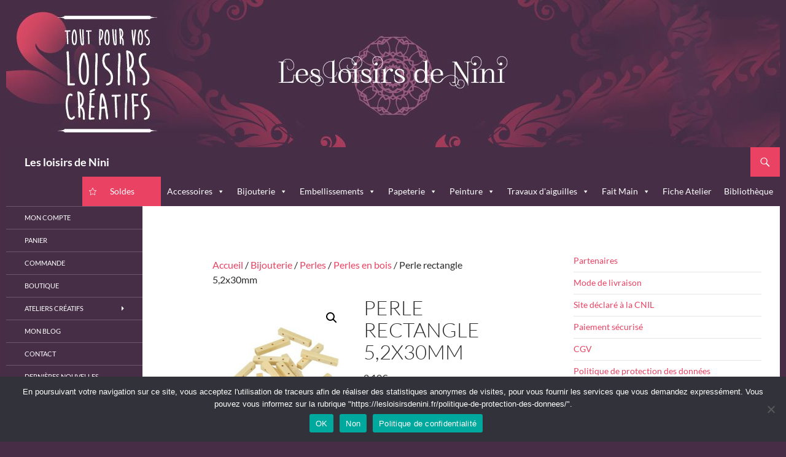

--- FILE ---
content_type: text/html; charset=UTF-8
request_url: https://lesloisirsdenini.fr/produit/perle-rectangle-52x30mm/
body_size: 36460
content:
<!DOCTYPE html>
<!--[if IE 7]><html
class="ie ie7" lang="fr-FR">
<![endif]-->
<!--[if IE 8]><html
class="ie ie8" lang="fr-FR">
<![endif]-->
<!--[if !(IE 7) & !(IE 8)]><!--><html
lang="fr-FR">
<!--<![endif]--><head><meta
charset="UTF-8"><meta
name="viewport" content="width=device-width"><title>Perle rectangle 5,2x30mm | Les loisirs de Nini</title><link
rel="profile" href="https://gmpg.org/xfn/11"><link
rel="pingback" href="https://lesloisirsdenini.fr/xmlrpc.php">
<!--[if lt IE 9]> <script src="https://lesloisirsdenini.fr/wp-content/themes/twentyfourteen/js/html5.js?ver=3.7.0"></script> <![endif]--><meta
name='robots' content='max-image-preview:large' /><link
rel="alternate" type="application/rss+xml" title="Les loisirs de Nini &raquo; Flux" href="https://lesloisirsdenini.fr/feed/" /><link
rel="alternate" type="application/rss+xml" title="Les loisirs de Nini &raquo; Flux des commentaires" href="https://lesloisirsdenini.fr/comments/feed/" /><link
rel="alternate" type="application/rss+xml" title="Les loisirs de Nini &raquo; Perle rectangle 5,2x30mm Flux des commentaires" href="https://lesloisirsdenini.fr/produit/perle-rectangle-52x30mm/feed/" /><link
rel="alternate" title="oEmbed (JSON)" type="application/json+oembed" href="https://lesloisirsdenini.fr/wp-json/oembed/1.0/embed?url=https%3A%2F%2Flesloisirsdenini.fr%2Fproduit%2Fperle-rectangle-52x30mm%2F" /><link
rel="alternate" title="oEmbed (XML)" type="text/xml+oembed" href="https://lesloisirsdenini.fr/wp-json/oembed/1.0/embed?url=https%3A%2F%2Flesloisirsdenini.fr%2Fproduit%2Fperle-rectangle-52x30mm%2F&#038;format=xml" /><style id='wp-img-auto-sizes-contain-inline-css'>img:is([sizes=auto i],[sizes^="auto," i]){contain-intrinsic-size:3000px 1500px}</style><link
rel='stylesheet' id='meta-widget-customizer-style-css' href='https://lesloisirsdenini.fr/wp-content/cache/wp-super-minify/css/15ba2c6ad2c5c19ec1abef74107b52c4.css?ver=6.9' media='all' /><style id='wp-emoji-styles-inline-css'>img.wp-smiley,img.emoji{display:inline !important;border:none !important;box-shadow:none !important;height:1em !important;width:1em !important;margin:0
0.07em !important;vertical-align:-0.1em !important;background:none !important;padding:0
!important}</style><link
rel='stylesheet' id='wp-block-library-css' href='https://lesloisirsdenini.fr/wp-includes/css/dist/block-library/style.min.css?ver=6.9' media='all' /><style id='wp-block-social-links-inline-css'>.wp-block-social-links{background:none;box-sizing:border-box;margin-left:0;padding-left:0;padding-right:0;text-indent:0}.wp-block-social-links .wp-social-link a,.wp-block-social-links .wp-social-link a:hover{border-bottom:0;box-shadow:none;text-decoration:none}.wp-block-social-links .wp-social-link
svg{height:1em;width:1em}.wp-block-social-links .wp-social-link span:not(.screen-reader-text){font-size:.65em;margin-left:.5em;margin-right:.5em}.wp-block-social-links.has-small-icon-size{font-size:16px}.wp-block-social-links,.wp-block-social-links.has-normal-icon-size{font-size:24px}.wp-block-social-links.has-large-icon-size{font-size:36px}.wp-block-social-links.has-huge-icon-size{font-size:48px}.wp-block-social-links.aligncenter{display:flex;justify-content:center}.wp-block-social-links.alignright{justify-content:flex-end}.wp-block-social-link{border-radius:9999px;display:block}@media not (prefers-reduced-motion){.wp-block-social-link{transition:transform .1s ease}}.wp-block-social-link{height:auto}.wp-block-social-link
a{align-items:center;display:flex;line-height:0}.wp-block-social-link:hover{transform:scale(1.1)}.wp-block-social-links .wp-block-social-link.wp-social-link{display:inline-block;margin:0;padding:0}.wp-block-social-links .wp-block-social-link.wp-social-link .wp-block-social-link-anchor,.wp-block-social-links .wp-block-social-link.wp-social-link .wp-block-social-link-anchor svg,.wp-block-social-links .wp-block-social-link.wp-social-link .wp-block-social-link-anchor:active,.wp-block-social-links .wp-block-social-link.wp-social-link .wp-block-social-link-anchor:hover,.wp-block-social-links .wp-block-social-link.wp-social-link .wp-block-social-link-anchor:visited{color:currentColor;fill:currentColor}:where(.wp-block-social-links:not(.is-style-logos-only)) .wp-social-link{background-color:#f0f0f0;color:#444}:where(.wp-block-social-links:not(.is-style-logos-only)) .wp-social-link-amazon{background-color:#f90;color:#fff}:where(.wp-block-social-links:not(.is-style-logos-only)) .wp-social-link-bandcamp{background-color:#1ea0c3;color:#fff}:where(.wp-block-social-links:not(.is-style-logos-only)) .wp-social-link-behance{background-color:#0757fe;color:#fff}:where(.wp-block-social-links:not(.is-style-logos-only)) .wp-social-link-bluesky{background-color:#0a7aff;color:#fff}:where(.wp-block-social-links:not(.is-style-logos-only)) .wp-social-link-codepen{background-color:#1e1f26;color:#fff}:where(.wp-block-social-links:not(.is-style-logos-only)) .wp-social-link-deviantart{background-color:#02e49b;color:#fff}:where(.wp-block-social-links:not(.is-style-logos-only)) .wp-social-link-discord{background-color:#5865f2;color:#fff}:where(.wp-block-social-links:not(.is-style-logos-only)) .wp-social-link-dribbble{background-color:#e94c89;color:#fff}:where(.wp-block-social-links:not(.is-style-logos-only)) .wp-social-link-dropbox{background-color:#4280ff;color:#fff}:where(.wp-block-social-links:not(.is-style-logos-only)) .wp-social-link-etsy{background-color:#f45800;color:#fff}:where(.wp-block-social-links:not(.is-style-logos-only)) .wp-social-link-facebook{background-color:#0866ff;color:#fff}:where(.wp-block-social-links:not(.is-style-logos-only)) .wp-social-link-fivehundredpx{background-color:#000;color:#fff}:where(.wp-block-social-links:not(.is-style-logos-only)) .wp-social-link-flickr{background-color:#0461dd;color:#fff}:where(.wp-block-social-links:not(.is-style-logos-only)) .wp-social-link-foursquare{background-color:#e65678;color:#fff}:where(.wp-block-social-links:not(.is-style-logos-only)) .wp-social-link-github{background-color:#24292d;color:#fff}:where(.wp-block-social-links:not(.is-style-logos-only)) .wp-social-link-goodreads{background-color:#eceadd;color:#382110}:where(.wp-block-social-links:not(.is-style-logos-only)) .wp-social-link-google{background-color:#ea4434;color:#fff}:where(.wp-block-social-links:not(.is-style-logos-only)) .wp-social-link-gravatar{background-color:#1d4fc4;color:#fff}:where(.wp-block-social-links:not(.is-style-logos-only)) .wp-social-link-instagram{background-color:#f00075;color:#fff}:where(.wp-block-social-links:not(.is-style-logos-only)) .wp-social-link-lastfm{background-color:#e21b24;color:#fff}:where(.wp-block-social-links:not(.is-style-logos-only)) .wp-social-link-linkedin{background-color:#0d66c2;color:#fff}:where(.wp-block-social-links:not(.is-style-logos-only)) .wp-social-link-mastodon{background-color:#3288d4;color:#fff}:where(.wp-block-social-links:not(.is-style-logos-only)) .wp-social-link-medium{background-color:#000;color:#fff}:where(.wp-block-social-links:not(.is-style-logos-only)) .wp-social-link-meetup{background-color:#f6405f;color:#fff}:where(.wp-block-social-links:not(.is-style-logos-only)) .wp-social-link-patreon{background-color:#000;color:#fff}:where(.wp-block-social-links:not(.is-style-logos-only)) .wp-social-link-pinterest{background-color:#e60122;color:#fff}:where(.wp-block-social-links:not(.is-style-logos-only)) .wp-social-link-pocket{background-color:#ef4155;color:#fff}:where(.wp-block-social-links:not(.is-style-logos-only)) .wp-social-link-reddit{background-color:#ff4500;color:#fff}:where(.wp-block-social-links:not(.is-style-logos-only)) .wp-social-link-skype{background-color:#0478d7;color:#fff}:where(.wp-block-social-links:not(.is-style-logos-only)) .wp-social-link-snapchat{background-color:#fefc00;color:#fff;stroke:#000}:where(.wp-block-social-links:not(.is-style-logos-only)) .wp-social-link-soundcloud{background-color:#ff5600;color:#fff}:where(.wp-block-social-links:not(.is-style-logos-only)) .wp-social-link-spotify{background-color:#1bd760;color:#fff}:where(.wp-block-social-links:not(.is-style-logos-only)) .wp-social-link-telegram{background-color:#2aabee;color:#fff}:where(.wp-block-social-links:not(.is-style-logos-only)) .wp-social-link-threads{background-color:#000;color:#fff}:where(.wp-block-social-links:not(.is-style-logos-only)) .wp-social-link-tiktok{background-color:#000;color:#fff}:where(.wp-block-social-links:not(.is-style-logos-only)) .wp-social-link-tumblr{background-color:#011835;color:#fff}:where(.wp-block-social-links:not(.is-style-logos-only)) .wp-social-link-twitch{background-color:#6440a4;color:#fff}:where(.wp-block-social-links:not(.is-style-logos-only)) .wp-social-link-twitter{background-color:#1da1f2;color:#fff}:where(.wp-block-social-links:not(.is-style-logos-only)) .wp-social-link-vimeo{background-color:#1eb7ea;color:#fff}:where(.wp-block-social-links:not(.is-style-logos-only)) .wp-social-link-vk{background-color:#4680c2;color:#fff}:where(.wp-block-social-links:not(.is-style-logos-only)) .wp-social-link-wordpress{background-color:#3499cd;color:#fff}:where(.wp-block-social-links:not(.is-style-logos-only)) .wp-social-link-whatsapp{background-color:#25d366;color:#fff}:where(.wp-block-social-links:not(.is-style-logos-only)) .wp-social-link-x{background-color:#000;color:#fff}:where(.wp-block-social-links:not(.is-style-logos-only)) .wp-social-link-yelp{background-color:#d32422;color:#fff}:where(.wp-block-social-links:not(.is-style-logos-only)) .wp-social-link-youtube{background-color:red;color:#fff}:where(.wp-block-social-links.is-style-logos-only) .wp-social-link{background:none}:where(.wp-block-social-links.is-style-logos-only) .wp-social-link
svg{height:1.25em;width:1.25em}:where(.wp-block-social-links.is-style-logos-only) .wp-social-link-amazon{color:#f90}:where(.wp-block-social-links.is-style-logos-only) .wp-social-link-bandcamp{color:#1ea0c3}:where(.wp-block-social-links.is-style-logos-only) .wp-social-link-behance{color:#0757fe}:where(.wp-block-social-links.is-style-logos-only) .wp-social-link-bluesky{color:#0a7aff}:where(.wp-block-social-links.is-style-logos-only) .wp-social-link-codepen{color:#1e1f26}:where(.wp-block-social-links.is-style-logos-only) .wp-social-link-deviantart{color:#02e49b}:where(.wp-block-social-links.is-style-logos-only) .wp-social-link-discord{color:#5865f2}:where(.wp-block-social-links.is-style-logos-only) .wp-social-link-dribbble{color:#e94c89}:where(.wp-block-social-links.is-style-logos-only) .wp-social-link-dropbox{color:#4280ff}:where(.wp-block-social-links.is-style-logos-only) .wp-social-link-etsy{color:#f45800}:where(.wp-block-social-links.is-style-logos-only) .wp-social-link-facebook{color:#0866ff}:where(.wp-block-social-links.is-style-logos-only) .wp-social-link-fivehundredpx{color:#000}:where(.wp-block-social-links.is-style-logos-only) .wp-social-link-flickr{color:#0461dd}:where(.wp-block-social-links.is-style-logos-only) .wp-social-link-foursquare{color:#e65678}:where(.wp-block-social-links.is-style-logos-only) .wp-social-link-github{color:#24292d}:where(.wp-block-social-links.is-style-logos-only) .wp-social-link-goodreads{color:#382110}:where(.wp-block-social-links.is-style-logos-only) .wp-social-link-google{color:#ea4434}:where(.wp-block-social-links.is-style-logos-only) .wp-social-link-gravatar{color:#1d4fc4}:where(.wp-block-social-links.is-style-logos-only) .wp-social-link-instagram{color:#f00075}:where(.wp-block-social-links.is-style-logos-only) .wp-social-link-lastfm{color:#e21b24}:where(.wp-block-social-links.is-style-logos-only) .wp-social-link-linkedin{color:#0d66c2}:where(.wp-block-social-links.is-style-logos-only) .wp-social-link-mastodon{color:#3288d4}:where(.wp-block-social-links.is-style-logos-only) .wp-social-link-medium{color:#000}:where(.wp-block-social-links.is-style-logos-only) .wp-social-link-meetup{color:#f6405f}:where(.wp-block-social-links.is-style-logos-only) .wp-social-link-patreon{color:#000}:where(.wp-block-social-links.is-style-logos-only) .wp-social-link-pinterest{color:#e60122}:where(.wp-block-social-links.is-style-logos-only) .wp-social-link-pocket{color:#ef4155}:where(.wp-block-social-links.is-style-logos-only) .wp-social-link-reddit{color:#ff4500}:where(.wp-block-social-links.is-style-logos-only) .wp-social-link-skype{color:#0478d7}:where(.wp-block-social-links.is-style-logos-only) .wp-social-link-snapchat{color:#fff;stroke:#000}:where(.wp-block-social-links.is-style-logos-only) .wp-social-link-soundcloud{color:#ff5600}:where(.wp-block-social-links.is-style-logos-only) .wp-social-link-spotify{color:#1bd760}:where(.wp-block-social-links.is-style-logos-only) .wp-social-link-telegram{color:#2aabee}:where(.wp-block-social-links.is-style-logos-only) .wp-social-link-threads{color:#000}:where(.wp-block-social-links.is-style-logos-only) .wp-social-link-tiktok{color:#000}:where(.wp-block-social-links.is-style-logos-only) .wp-social-link-tumblr{color:#011835}:where(.wp-block-social-links.is-style-logos-only) .wp-social-link-twitch{color:#6440a4}:where(.wp-block-social-links.is-style-logos-only) .wp-social-link-twitter{color:#1da1f2}:where(.wp-block-social-links.is-style-logos-only) .wp-social-link-vimeo{color:#1eb7ea}:where(.wp-block-social-links.is-style-logos-only) .wp-social-link-vk{color:#4680c2}:where(.wp-block-social-links.is-style-logos-only) .wp-social-link-whatsapp{color:#25d366}:where(.wp-block-social-links.is-style-logos-only) .wp-social-link-wordpress{color:#3499cd}:where(.wp-block-social-links.is-style-logos-only) .wp-social-link-x{color:#000}:where(.wp-block-social-links.is-style-logos-only) .wp-social-link-yelp{color:#d32422}:where(.wp-block-social-links.is-style-logos-only) .wp-social-link-youtube{color:red}.wp-block-social-links.is-style-pill-shape .wp-social-link{width:auto}:root :where(.wp-block-social-links .wp-social-link a){padding:.25em}:root :where(.wp-block-social-links.is-style-logos-only .wp-social-link a){padding:0}:root :where(.wp-block-social-links.is-style-pill-shape .wp-social-link a){padding-left:.6666666667em;padding-right:.6666666667em}.wp-block-social-links:not(.has-icon-color):not(.has-icon-background-color) .wp-social-link-snapchat .wp-block-social-link-label{color:#000}</style><style id='global-styles-inline-css'>:root{--wp--preset--aspect-ratio--square:1;--wp--preset--aspect-ratio--4-3:4/3;--wp--preset--aspect-ratio--3-4:3/4;--wp--preset--aspect-ratio--3-2:3/2;--wp--preset--aspect-ratio--2-3:2/3;--wp--preset--aspect-ratio--16-9:16/9;--wp--preset--aspect-ratio--9-16:9/16;--wp--preset--color--black:#472e47;--wp--preset--color--cyan-bluish-gray:#abb8c3;--wp--preset--color--white:#fff;--wp--preset--color--pale-pink:#f78da7;--wp--preset--color--vivid-red:#cf2e2e;--wp--preset--color--luminous-vivid-orange:#ff6900;--wp--preset--color--luminous-vivid-amber:#fcb900;--wp--preset--color--light-green-cyan:#7bdcb5;--wp--preset--color--vivid-green-cyan:#00d084;--wp--preset--color--pale-cyan-blue:#8ed1fc;--wp--preset--color--vivid-cyan-blue:#0693e3;--wp--preset--color--vivid-purple:#9b51e0;--wp--preset--color--green:#e94262;--wp--preset--color--dark-gray:#2b2b2b;--wp--preset--color--medium-gray:#767676;--wp--preset--color--light-gray:#f5f5f5;--wp--preset--gradient--vivid-cyan-blue-to-vivid-purple:linear-gradient(135deg,rgb(6,147,227) 0%,rgb(155,81,224) 100%);--wp--preset--gradient--light-green-cyan-to-vivid-green-cyan:linear-gradient(135deg,rgb(122,220,180) 0%,rgb(0,208,130) 100%);--wp--preset--gradient--luminous-vivid-amber-to-luminous-vivid-orange:linear-gradient(135deg,rgb(252,185,0) 0%,rgb(255,105,0) 100%);--wp--preset--gradient--luminous-vivid-orange-to-vivid-red:linear-gradient(135deg,rgb(255,105,0) 0%,rgb(207,46,46) 100%);--wp--preset--gradient--very-light-gray-to-cyan-bluish-gray:linear-gradient(135deg,rgb(238,238,238) 0%,rgb(169,184,195) 100%);--wp--preset--gradient--cool-to-warm-spectrum:linear-gradient(135deg,rgb(74,234,220) 0%,rgb(151,120,209) 20%,rgb(207,42,186) 40%,rgb(238,44,130) 60%,rgb(251,105,98) 80%,rgb(254,248,76) 100%);--wp--preset--gradient--blush-light-purple:linear-gradient(135deg,rgb(255,206,236) 0%,rgb(152,150,240) 100%);--wp--preset--gradient--blush-bordeaux:linear-gradient(135deg,rgb(254,205,165) 0%,rgb(254,45,45) 50%,rgb(107,0,62) 100%);--wp--preset--gradient--luminous-dusk:linear-gradient(135deg,rgb(255,203,112) 0%,rgb(199,81,192) 50%,rgb(65,88,208) 100%);--wp--preset--gradient--pale-ocean:linear-gradient(135deg,rgb(255,245,203) 0%,rgb(182,227,212) 50%,rgb(51,167,181) 100%);--wp--preset--gradient--electric-grass:linear-gradient(135deg,rgb(202,248,128) 0%,rgb(113,206,126) 100%);--wp--preset--gradient--midnight:linear-gradient(135deg,rgb(2,3,129) 0%,rgb(40,116,252) 100%);--wp--preset--font-size--small:13px;--wp--preset--font-size--medium:20px;--wp--preset--font-size--large:36px;--wp--preset--font-size--x-large:42px;--wp--preset--spacing--20:0.44rem;--wp--preset--spacing--30:0.67rem;--wp--preset--spacing--40:1rem;--wp--preset--spacing--50:1.5rem;--wp--preset--spacing--60:2.25rem;--wp--preset--spacing--70:3.38rem;--wp--preset--spacing--80:5.06rem;--wp--preset--shadow--natural:6px 6px 9px rgba(0, 0, 0, 0.2);--wp--preset--shadow--deep:12px 12px 50px rgba(0, 0, 0, 0.4);--wp--preset--shadow--sharp:6px 6px 0px rgba(0, 0, 0, 0.2);--wp--preset--shadow--outlined:6px 6px 0px -3px rgb(255, 255, 255), 6px 6px rgb(0, 0, 0);--wp--preset--shadow--crisp:6px 6px 0px rgb(0,0,0)}:where(.is-layout-flex){gap:0.5em}:where(.is-layout-grid){gap:0.5em}body .is-layout-flex{display:flex}.is-layout-flex{flex-wrap:wrap;align-items:center}.is-layout-flex>:is(*,div){margin:0}body .is-layout-grid{display:grid}.is-layout-grid>:is(*,div){margin:0}:where(.wp-block-columns.is-layout-flex){gap:2em}:where(.wp-block-columns.is-layout-grid){gap:2em}:where(.wp-block-post-template.is-layout-flex){gap:1.25em}:where(.wp-block-post-template.is-layout-grid){gap:1.25em}.has-black-color{color:var(--wp--preset--color--black) !important}.has-cyan-bluish-gray-color{color:var(--wp--preset--color--cyan-bluish-gray) !important}.has-white-color{color:var(--wp--preset--color--white) !important}.has-pale-pink-color{color:var(--wp--preset--color--pale-pink) !important}.has-vivid-red-color{color:var(--wp--preset--color--vivid-red) !important}.has-luminous-vivid-orange-color{color:var(--wp--preset--color--luminous-vivid-orange) !important}.has-luminous-vivid-amber-color{color:var(--wp--preset--color--luminous-vivid-amber) !important}.has-light-green-cyan-color{color:var(--wp--preset--color--light-green-cyan) !important}.has-vivid-green-cyan-color{color:var(--wp--preset--color--vivid-green-cyan) !important}.has-pale-cyan-blue-color{color:var(--wp--preset--color--pale-cyan-blue) !important}.has-vivid-cyan-blue-color{color:var(--wp--preset--color--vivid-cyan-blue) !important}.has-vivid-purple-color{color:var(--wp--preset--color--vivid-purple) !important}.has-black-background-color{background-color:var(--wp--preset--color--black) !important}.has-cyan-bluish-gray-background-color{background-color:var(--wp--preset--color--cyan-bluish-gray) !important}.has-white-background-color{background-color:var(--wp--preset--color--white) !important}.has-pale-pink-background-color{background-color:var(--wp--preset--color--pale-pink) !important}.has-vivid-red-background-color{background-color:var(--wp--preset--color--vivid-red) !important}.has-luminous-vivid-orange-background-color{background-color:var(--wp--preset--color--luminous-vivid-orange) !important}.has-luminous-vivid-amber-background-color{background-color:var(--wp--preset--color--luminous-vivid-amber) !important}.has-light-green-cyan-background-color{background-color:var(--wp--preset--color--light-green-cyan) !important}.has-vivid-green-cyan-background-color{background-color:var(--wp--preset--color--vivid-green-cyan) !important}.has-pale-cyan-blue-background-color{background-color:var(--wp--preset--color--pale-cyan-blue) !important}.has-vivid-cyan-blue-background-color{background-color:var(--wp--preset--color--vivid-cyan-blue) !important}.has-vivid-purple-background-color{background-color:var(--wp--preset--color--vivid-purple) !important}.has-black-border-color{border-color:var(--wp--preset--color--black) !important}.has-cyan-bluish-gray-border-color{border-color:var(--wp--preset--color--cyan-bluish-gray) !important}.has-white-border-color{border-color:var(--wp--preset--color--white) !important}.has-pale-pink-border-color{border-color:var(--wp--preset--color--pale-pink) !important}.has-vivid-red-border-color{border-color:var(--wp--preset--color--vivid-red) !important}.has-luminous-vivid-orange-border-color{border-color:var(--wp--preset--color--luminous-vivid-orange) !important}.has-luminous-vivid-amber-border-color{border-color:var(--wp--preset--color--luminous-vivid-amber) !important}.has-light-green-cyan-border-color{border-color:var(--wp--preset--color--light-green-cyan) !important}.has-vivid-green-cyan-border-color{border-color:var(--wp--preset--color--vivid-green-cyan) !important}.has-pale-cyan-blue-border-color{border-color:var(--wp--preset--color--pale-cyan-blue) !important}.has-vivid-cyan-blue-border-color{border-color:var(--wp--preset--color--vivid-cyan-blue) !important}.has-vivid-purple-border-color{border-color:var(--wp--preset--color--vivid-purple) !important}.has-vivid-cyan-blue-to-vivid-purple-gradient-background{background:var(--wp--preset--gradient--vivid-cyan-blue-to-vivid-purple) !important}.has-light-green-cyan-to-vivid-green-cyan-gradient-background{background:var(--wp--preset--gradient--light-green-cyan-to-vivid-green-cyan) !important}.has-luminous-vivid-amber-to-luminous-vivid-orange-gradient-background{background:var(--wp--preset--gradient--luminous-vivid-amber-to-luminous-vivid-orange) !important}.has-luminous-vivid-orange-to-vivid-red-gradient-background{background:var(--wp--preset--gradient--luminous-vivid-orange-to-vivid-red) !important}.has-very-light-gray-to-cyan-bluish-gray-gradient-background{background:var(--wp--preset--gradient--very-light-gray-to-cyan-bluish-gray) !important}.has-cool-to-warm-spectrum-gradient-background{background:var(--wp--preset--gradient--cool-to-warm-spectrum) !important}.has-blush-light-purple-gradient-background{background:var(--wp--preset--gradient--blush-light-purple) !important}.has-blush-bordeaux-gradient-background{background:var(--wp--preset--gradient--blush-bordeaux) !important}.has-luminous-dusk-gradient-background{background:var(--wp--preset--gradient--luminous-dusk) !important}.has-pale-ocean-gradient-background{background:var(--wp--preset--gradient--pale-ocean) !important}.has-electric-grass-gradient-background{background:var(--wp--preset--gradient--electric-grass) !important}.has-midnight-gradient-background{background:var(--wp--preset--gradient--midnight) !important}.has-small-font-size{font-size:var(--wp--preset--font-size--small) !important}.has-medium-font-size{font-size:var(--wp--preset--font-size--medium) !important}.has-large-font-size{font-size:var(--wp--preset--font-size--large) !important}.has-x-large-font-size{font-size:var(--wp--preset--font-size--x-large) !important}</style><style id='classic-theme-styles-inline-css'>
/*! This file is auto-generated */
.wp-block-button__link{color:#fff;background-color:#32373c;border-radius:9999px;box-shadow:none;text-decoration:none;padding:calc(.667em + 2px) calc(1.333em+2px);font-size:1.125em}.wp-block-file__button{background:#32373c;color:#fff;text-decoration:none}</style><link
rel='stylesheet' id='cntctfrm_form_style-css' href='https://lesloisirsdenini.fr/wp-content/cache/wp-super-minify/css/841a83e978c32e7ef537970c4964eb39.css?ver=4.3.6' media='all' /><link
rel='stylesheet' id='cookie-notice-front-css' href='https://lesloisirsdenini.fr/wp-content/plugins/cookie-notice/css/front.min.css?ver=2.5.11' media='all' /><link
rel='stylesheet' id='events-manager-css' href='https://lesloisirsdenini.fr/wp-content/plugins/events-manager/includes/css/events-manager.min.css?ver=7.2.3.1' media='all' /><style id='events-manager-inline-css'>body
.em{--font-family:inherit;--font-weight:inherit;--font-size:1em;--line-height:inherit}</style><link
rel='stylesheet' id='photoswipe-css' href='https://lesloisirsdenini.fr/wp-content/plugins/woocommerce/assets/css/photoswipe/photoswipe.min.css?ver=10.4.3' media='all' /><link
rel='stylesheet' id='photoswipe-default-skin-css' href='https://lesloisirsdenini.fr/wp-content/plugins/woocommerce/assets/css/photoswipe/default-skin/default-skin.min.css?ver=10.4.3' media='all' /><link
rel='stylesheet' id='woocommerce-layout-css' href='https://lesloisirsdenini.fr/wp-content/cache/wp-super-minify/css/c83d2f4e8588337abdf27117a6a6cdb4.css?ver=10.4.3' media='all' /><link
rel='stylesheet' id='woocommerce-smallscreen-css' href='https://lesloisirsdenini.fr/wp-content/cache/wp-super-minify/css/350257abdef440a2aacd057d077b944f.css?ver=10.4.3' media='only screen and (max-width: 768px)' /><link
rel='stylesheet' id='woocommerce-general-css' href='https://lesloisirsdenini.fr/wp-content/cache/wp-super-minify/css/c98393165d6085217fe0529b236bdc97.css?ver=10.4.3' media='all' /><style id='woocommerce-inline-inline-css'>.woocommerce form .form-row
.required{visibility:visible}</style><link
rel='stylesheet' id='megamenu-css' href='https://lesloisirsdenini.fr/wp-content/cache/wp-super-minify/css/e1b680ffd33aa8554ef3c7611f5b94dd.css?ver=21c95a' media='all' /><link
rel='stylesheet' id='dashicons-css' href='https://lesloisirsdenini.fr/wp-includes/css/dashicons.min.css?ver=6.9' media='all' /><link
rel='stylesheet' id='twentyfourteen-lato-css' href='https://lesloisirsdenini.fr/wp-content/cache/wp-super-minify/css/77ce2efc33923e35183a0ac52e053439.css?ver=20230328' media='all' /><link
rel='stylesheet' id='genericons-css' href='https://lesloisirsdenini.fr/wp-content/cache/wp-super-minify/css/6426fdf28df3181421a723a6f080da90.css?ver=3.0.3' media='all' /><link
rel='stylesheet' id='twentyfourteen-style-css' href='https://lesloisirsdenini.fr/wp-content/cache/wp-super-minify/css/797c21368a5713ac969508305b10d8ac.css?ver=20230808' media='all' /><link
rel='stylesheet' id='twentyfourteen-block-style-css' href='https://lesloisirsdenini.fr/wp-content/cache/wp-super-minify/css/d6fc3d69674da22443fecd55f0e94b48.css?ver=20230630' media='all' /><link
rel='stylesheet' id='simple-social-icons-font-css' href='https://lesloisirsdenini.fr/wp-content/cache/wp-super-minify/css/71aa0cf9e06fbb999982b1498bbafec0.css?ver=4.0.0' media='all' /> <script src="https://lesloisirsdenini.fr/wp-includes/js/jquery/jquery.min.js?ver=3.7.1" id="jquery-core-js"></script> <script src="https://lesloisirsdenini.fr/wp-includes/js/jquery/jquery-migrate.min.js?ver=3.4.1" id="jquery-migrate-js"></script> <script src="https://lesloisirsdenini.fr/wp-content/cache/wp-super-minify/js/cac577d134dfa9a48aa26d65078250bc.js?ver=6.9" id="meta-widget-customizer-script-js"></script> <script src="https://lesloisirsdenini.fr/wp-includes/js/jquery/ui/core.min.js?ver=1.13.3" id="jquery-ui-core-js"></script> <script src="https://lesloisirsdenini.fr/wp-includes/js/jquery/ui/mouse.min.js?ver=1.13.3" id="jquery-ui-mouse-js"></script> <script src="https://lesloisirsdenini.fr/wp-includes/js/jquery/ui/sortable.min.js?ver=1.13.3" id="jquery-ui-sortable-js"></script> <script src="https://lesloisirsdenini.fr/wp-includes/js/jquery/ui/datepicker.min.js?ver=1.13.3" id="jquery-ui-datepicker-js"></script> <script id="jquery-ui-datepicker-js-after">jQuery(function(jQuery){jQuery.datepicker.setDefaults({"closeText":"Fermer","currentText":"Aujourd\u2019hui","monthNames":["janvier","f\u00e9vrier","mars","avril","mai","juin","juillet","ao\u00fbt","septembre","octobre","novembre","d\u00e9cembre"],"monthNamesShort":["Jan","F\u00e9v","Mar","Avr","Mai","Juin","Juil","Ao\u00fbt","Sep","Oct","Nov","D\u00e9c"],"nextText":"Suivant","prevText":"Pr\u00e9c\u00e9dent","dayNames":["dimanche","lundi","mardi","mercredi","jeudi","vendredi","samedi"],"dayNamesShort":["dim","lun","mar","mer","jeu","ven","sam"],"dayNamesMin":["D","L","M","M","J","V","S"],"dateFormat":"d MM yy","firstDay":1,"isRTL":false});});</script> <script src="https://lesloisirsdenini.fr/wp-includes/js/jquery/ui/resizable.min.js?ver=1.13.3" id="jquery-ui-resizable-js"></script> <script src="https://lesloisirsdenini.fr/wp-includes/js/jquery/ui/draggable.min.js?ver=1.13.3" id="jquery-ui-draggable-js"></script> <script src="https://lesloisirsdenini.fr/wp-includes/js/jquery/ui/controlgroup.min.js?ver=1.13.3" id="jquery-ui-controlgroup-js"></script> <script src="https://lesloisirsdenini.fr/wp-includes/js/jquery/ui/checkboxradio.min.js?ver=1.13.3" id="jquery-ui-checkboxradio-js"></script> <script src="https://lesloisirsdenini.fr/wp-includes/js/jquery/ui/button.min.js?ver=1.13.3" id="jquery-ui-button-js"></script> <script src="https://lesloisirsdenini.fr/wp-includes/js/jquery/ui/dialog.min.js?ver=1.13.3" id="jquery-ui-dialog-js"></script> <script id="events-manager-js-extra">var EM={"ajaxurl":"https://lesloisirsdenini.fr/wp-admin/admin-ajax.php","locationajaxurl":"https://lesloisirsdenini.fr/wp-admin/admin-ajax.php?action=locations_search","firstDay":"1","locale":"fr","dateFormat":"yy-mm-dd","ui_css":"https://lesloisirsdenini.fr/wp-content/plugins/events-manager/includes/css/jquery-ui/build.min.css","show24hours":"1","is_ssl":"1","autocomplete_limit":"10","calendar":{"breakpoints":{"small":560,"medium":908,"large":false},"month_format":"M Y"},"phone":"","datepicker":{"format":"d/m/Y","locale":"fr"},"search":{"breakpoints":{"small":650,"medium":850,"full":false}},"url":"https://lesloisirsdenini.fr/wp-content/plugins/events-manager","assets":{"input.em-uploader":{"js":{"em-uploader":{"url":"https://lesloisirsdenini.fr/wp-content/plugins/events-manager/includes/js/em-uploader.js?v=7.2.3.1","event":"em_uploader_ready"}}},".em-event-editor":{"js":{"event-editor":{"url":"https://lesloisirsdenini.fr/wp-content/plugins/events-manager/includes/js/events-manager-event-editor.js?v=7.2.3.1","event":"em_event_editor_ready"}},"css":{"event-editor":"https://lesloisirsdenini.fr/wp-content/plugins/events-manager/includes/css/events-manager-event-editor.min.css?v=7.2.3.1"}},".em-recurrence-sets, .em-timezone":{"js":{"luxon":{"url":"luxon/luxon.js?v=7.2.3.1","event":"em_luxon_ready"}}},".em-booking-form, #em-booking-form, .em-booking-recurring, .em-event-booking-form":{"js":{"em-bookings":{"url":"https://lesloisirsdenini.fr/wp-content/plugins/events-manager/includes/js/bookingsform.js?v=7.2.3.1","event":"em_booking_form_js_loaded"}}},"#em-opt-archetypes":{"js":{"archetypes":"https://lesloisirsdenini.fr/wp-content/plugins/events-manager/includes/js/admin-archetype-editor.js?v=7.2.3.1","archetypes_ms":"https://lesloisirsdenini.fr/wp-content/plugins/events-manager/includes/js/admin-archetypes.js?v=7.2.3.1","qs":"qs/qs.js?v=7.2.3.1"}}},"cached":"","bookingInProgress":"Veuillez patienter pendant que la r\u00e9servation est soumise.","tickets_save":"Enregistrer le billet","bookingajaxurl":"https://lesloisirsdenini.fr/wp-admin/admin-ajax.php","bookings_export_save":"Exporter les r\u00e9servations","bookings_settings_save":"Enregistrer","booking_delete":"Confirmez-vous vouloir le supprimer\u00a0?","booking_offset":"30","bookings":{"submit_button":{"text":{"default":"Envoyer votre demande de r\u00e9servation","free":"Envoyer votre demande de r\u00e9servation","payment":"Envoyer votre demande de r\u00e9servation","processing":"Processing ..."}},"update_listener":""},"bb_full":"Complet","bb_book":"R\u00e9servez maintenant","bb_booking":"R\u00e9servation ...","bb_booked":"R\u00e9servation soumis","bb_error":"R\u00e9servation erreur. R\u00e9essayer?","bb_cancel":"Annuler","bb_canceling":"Annuler...","bb_cancelled":"Annul\u00e9","bb_cancel_error":"Annulation erreur. R\u00e9essayer?","txt_search":"Recherche","txt_searching":"Recherche en cours\u2026","txt_loading":"Chargement en cours\u2026"};</script> <script src="https://lesloisirsdenini.fr/wp-content/cache/wp-super-minify/js/79fb35db531a95dad16a2483d451b8a5.js?ver=7.2.3.1" id="events-manager-js"></script> <script src="https://lesloisirsdenini.fr/wp-content/cache/wp-super-minify/js/e9a5eff34e5518c09e640308826025ac.js?ver=7.2.3.1" id="em-flatpickr-localization-js"></script> <script src="https://lesloisirsdenini.fr/wp-content/plugins/woocommerce/assets/js/jquery-blockui/jquery.blockUI.min.js?ver=2.7.0-wc.10.4.3" id="wc-jquery-blockui-js" defer data-wp-strategy="defer"></script> <script id="wc-add-to-cart-js-extra">var wc_add_to_cart_params={"ajax_url":"/wp-admin/admin-ajax.php","wc_ajax_url":"/?wc-ajax=%%endpoint%%","i18n_view_cart":"Voir le panier","cart_url":"https://lesloisirsdenini.fr/panier/","is_cart":"","cart_redirect_after_add":"no"};</script> <script src="https://lesloisirsdenini.fr/wp-content/plugins/woocommerce/assets/js/frontend/add-to-cart.min.js?ver=10.4.3" id="wc-add-to-cart-js" defer data-wp-strategy="defer"></script> <script src="https://lesloisirsdenini.fr/wp-content/plugins/woocommerce/assets/js/zoom/jquery.zoom.min.js?ver=1.7.21-wc.10.4.3" id="wc-zoom-js" defer data-wp-strategy="defer"></script> <script src="https://lesloisirsdenini.fr/wp-content/plugins/woocommerce/assets/js/flexslider/jquery.flexslider.min.js?ver=2.7.2-wc.10.4.3" id="wc-flexslider-js" defer data-wp-strategy="defer"></script> <script src="https://lesloisirsdenini.fr/wp-content/plugins/woocommerce/assets/js/photoswipe/photoswipe.min.js?ver=4.1.1-wc.10.4.3" id="wc-photoswipe-js" defer data-wp-strategy="defer"></script> <script src="https://lesloisirsdenini.fr/wp-content/plugins/woocommerce/assets/js/photoswipe/photoswipe-ui-default.min.js?ver=4.1.1-wc.10.4.3" id="wc-photoswipe-ui-default-js" defer data-wp-strategy="defer"></script> <script id="wc-single-product-js-extra">var wc_single_product_params={"i18n_required_rating_text":"Veuillez s\u00e9lectionner une note","i18n_rating_options":["1\u00a0\u00e9toile sur 5","2\u00a0\u00e9toiles sur 5","3\u00a0\u00e9toiles sur 5","4\u00a0\u00e9toiles sur 5","5\u00a0\u00e9toiles sur 5"],"i18n_product_gallery_trigger_text":"Voir la galerie d\u2019images en plein \u00e9cran","review_rating_required":"yes","flexslider":{"rtl":false,"animation":"slide","smoothHeight":true,"directionNav":false,"controlNav":"thumbnails","slideshow":false,"animationSpeed":500,"animationLoop":false,"allowOneSlide":false},"zoom_enabled":"1","zoom_options":[],"photoswipe_enabled":"1","photoswipe_options":{"shareEl":false,"closeOnScroll":false,"history":false,"hideAnimationDuration":0,"showAnimationDuration":0},"flexslider_enabled":"1"};</script> <script src="https://lesloisirsdenini.fr/wp-content/plugins/woocommerce/assets/js/frontend/single-product.min.js?ver=10.4.3" id="wc-single-product-js" defer data-wp-strategy="defer"></script> <script src="https://lesloisirsdenini.fr/wp-content/plugins/woocommerce/assets/js/js-cookie/js.cookie.min.js?ver=2.1.4-wc.10.4.3" id="wc-js-cookie-js" defer data-wp-strategy="defer"></script> <script id="woocommerce-js-extra">var woocommerce_params={"ajax_url":"/wp-admin/admin-ajax.php","wc_ajax_url":"/?wc-ajax=%%endpoint%%","i18n_password_show":"Afficher le mot de passe","i18n_password_hide":"Masquer le mot de passe"};</script> <script src="https://lesloisirsdenini.fr/wp-content/plugins/woocommerce/assets/js/frontend/woocommerce.min.js?ver=10.4.3" id="woocommerce-js" defer data-wp-strategy="defer"></script> <link
rel="https://api.w.org/" href="https://lesloisirsdenini.fr/wp-json/" /><link
rel="alternate" title="JSON" type="application/json" href="https://lesloisirsdenini.fr/wp-json/wp/v2/product/9693" /><link
rel="EditURI" type="application/rsd+xml" title="RSD" href="https://lesloisirsdenini.fr/xmlrpc.php?rsd" /><meta
name="generator" content="WordPress 6.9" /><meta
name="generator" content="WooCommerce 10.4.3" /><link
rel="canonical" href="https://lesloisirsdenini.fr/produit/perle-rectangle-52x30mm/" /><link
rel='shortlink' href='https://lesloisirsdenini.fr/?p=9693' /><style id="fourteen-colors" type="text/css">.site:before,
#secondary,
.site-header,
.site-footer,
.menu-toggle,
.featured-content,
.featured-content .entry-header,
.slider-direction-nav a,
.ie8 .featured-content,
.ie8 .site:before,.has-black-background-color{background-color:#472e47}.has-black-color{color:#472e47}.grid .featured-content .entry-header,
.ie8 .grid .featured-content .entry-header{border-color:#472e47}.slider-control-paging a:before{background-color:rgba(255,255,255,.33)}.hentry .mejs-mediaelement,
.widget .mejs-mediaelement,
.hentry .mejs-container .mejs-controls,
.widget .mejs-container .mejs-controls{background:#472e47}.primary-sidebar .mejs-controls,
.site-footer .mejs-controls{border:1px
solid}.content-sidebar .widget_twentyfourteen_ephemera .widget-title:before{background:#472e47}.paging-navigation,
.content-sidebar .widget .widget-title{border-top-color:#472e47}.content-sidebar .widget .widget-title,
.content-sidebar .widget .widget-title a,
.paging-navigation,
.paging-navigation a:hover,
.paging-navigation
a{color:#472e47}h1.site-title
a{color:#fff}.menu-toggle:active,.menu-toggle:focus,.menu-toggle:hover{background-color:#8b728b}button,
.button,
.contributor-posts-link,
input[type="button"],
input[type="reset"],
input[type="submit"],
.search-toggle,
.hentry .mejs-controls .mejs-time-rail .mejs-time-current,
.widget .mejs-controls .mejs-time-rail .mejs-time-current,
.hentry .mejs-overlay:hover .mejs-overlay-button,
.widget .mejs-overlay:hover .mejs-overlay-button,
.widget button,
.widget .button,
.widget input[type="button"],
.widget input[type="reset"],
.widget input[type="submit"],
.widget_calendar tbody a,
.content-sidebar .widget input[type="button"],
.content-sidebar .widget input[type="reset"],
.content-sidebar .widget input[type="submit"],
.slider-control-paging .slider-active:before,
.slider-control-paging .slider-active:hover:before,
.slider-direction-nav a:hover,
.ie8 .primary-navigation ul ul,
.ie8 .secondary-navigation ul ul,
.ie8 .primary-navigation li:hover > a,
.ie8 .primary-navigation li.focus > a,
.ie8 .secondary-navigation li:hover > a,
.ie8 .secondary-navigation li.focus > a,
.wp-block-file .wp-block-file__button,.wp-block-button__link,.has-green-background-color{background-color:#e94262}.site-navigation a:hover,
.is-style-outline .wp-block-button__link:not(.has-text-color),.has-green-color{color:#e94262}::-moz-selection{background:#e94262}::selection{background:#e94262}.paging-navigation .page-numbers.current{border-color:#e94262}@media screen and (min-width: 782px){.primary-navigation li:hover > a,
.primary-navigation li.focus > a,
.primary-navigation ul
ul{background-color:#e94262}}@media screen and (min-width: 1008px){.secondary-navigation li:hover > a,
.secondary-navigation li.focus > a,
.secondary-navigation ul
ul{background-color:#e94262}}.contributor-posts-link,
button,
.button,
input[type="button"],
input[type="reset"],
input[type="submit"],
.search-toggle:before,
.hentry .mejs-overlay:hover .mejs-overlay-button,
.widget .mejs-overlay:hover .mejs-overlay-button,
.widget button,
.widget .button,
.widget input[type="button"],
.widget input[type="reset"],
.widget input[type="submit"],
.widget_calendar tbody a,
.widget_calendar tbody a:hover,
.site-footer .widget_calendar tbody a,
.content-sidebar .widget input[type="button"],
.content-sidebar .widget input[type="reset"],
.content-sidebar .widget input[type="submit"],
button:hover,
button:focus,
.button:hover,
.button:focus,
.widget a.button:hover,
.widget a.button:focus,
.widget a.button:active,
.content-sidebar .widget a.button,
.content-sidebar .widget a.button:hover,
.content-sidebar .widget a.button:focus,
.content-sidebar .widget a.button:active,
.contributor-posts-link:hover,
.contributor-posts-link:active,
input[type="button"]:hover,
input[type="button"]:focus,
input[type="reset"]:hover,
input[type="reset"]:focus,
input[type="submit"]:hover,
input[type="submit"]:focus,
.slider-direction-nav a:hover:before{color:#fff}@media screen and (min-width: 782px){.primary-navigation ul ul a,
.primary-navigation li:hover > a,
.primary-navigation li.focus > a,
.primary-navigation ul
ul{color:#fff}}@media screen and (min-width: 1008px){.secondary-navigation ul ul a,
.secondary-navigation li:hover > a,
.secondary-navigation li.focus > a,
.secondary-navigation ul
ul{color:#fff}}a,
.content-sidebar .widget
a{color:#e94262}.contributor-posts-link:hover,
.button:hover,
.button:focus,
.slider-control-paging a:hover:before,
.search-toggle:hover,
.search-toggle.active,
.search-box,
.widget_calendar tbody a:hover,
button:hover,
button:focus,
input[type="button"]:hover,
input[type="button"]:focus,
input[type="reset"]:hover,
input[type="reset"]:focus,
input[type="submit"]:hover,
input[type="submit"]:focus,
.widget button:hover,
.widget .button:hover,
.widget button:focus,
.widget .button:focus,
.widget input[type="button"]:hover,
.widget input[type="button"]:focus,
.widget input[type="reset"]:hover,
.widget input[type="reset"]:focus,
.widget input[type="submit"]:hover,
.widget input[type="submit"]:focus,
.content-sidebar .widget input[type="button"]:hover,
.content-sidebar .widget input[type="button"]:focus,
.content-sidebar .widget input[type="reset"]:hover,
.content-sidebar .widget input[type="reset"]:focus,
.content-sidebar .widget input[type="submit"]:hover,
.content-sidebar .widget input[type="submit"]:focus,
.ie8 .primary-navigation ul ul a:hover,
.ie8 .primary-navigation ul ul li.focus > a,
.ie8 .secondary-navigation ul ul a:hover,
.ie8 .secondary-navigation ul ul li.focus > a,
.wp-block-file .wp-block-file__button:hover,
.wp-block-file .wp-block-file__button:focus,
.wp-block-button__link:not(.has-text-color):hover,
.wp-block-button__link:not(.has-text-color):focus,
.is-style-outline .wp-block-button__link:not(.has-text-color):hover,
.is-style-outline .wp-block-button__link:not(.has-text-color):focus{background-color:#ff5f7f}.featured-content a:hover,
.featured-content .entry-title a:hover,
.widget a:hover,
.widget-title a:hover,
.widget_twentyfourteen_ephemera .entry-meta a:hover,
.hentry .mejs-controls .mejs-button button:hover,
.widget .mejs-controls .mejs-button button:hover,
.site-info a:hover,
.featured-content a:hover,
.wp-block-latest-comments_comment-meta a:hover,
.wp-block-latest-comments_comment-meta a:focus{color:#ff5f7f}a:active,
a:hover,
.entry-title a:hover,
.entry-meta a:hover,
.cat-links a:hover,
.entry-content .edit-link a:hover,
.post-navigation a:hover,
.image-navigation a:hover,
.comment-author a:hover,
.comment-list .pingback a:hover,
.comment-list .trackback a:hover,
.comment-metadata a:hover,
.comment-reply-title small a:hover,
.content-sidebar .widget a:hover,
.content-sidebar .widget .widget-title a:hover,
.content-sidebar .widget_twentyfourteen_ephemera .entry-meta a:hover{color:#ff5f7f}.page-links a:hover,
.paging-navigation a:hover{border-color:#ff5f7f}.entry-meta .tag-links a:hover:before{border-right-color:#ff5f7f}.page-links a:hover,
.entry-meta .tag-links a:hover{background-color:#ff5f7f}@media screen and (min-width: 782px){.primary-navigation ul ul a:hover,
.primary-navigation ul ul li.focus>a{background-color:#ff5f7f}}@media screen and (min-width: 1008px){.secondary-navigation ul ul a:hover,
.secondary-navigation ul ul li.focus>a{background-color:#ff5f7f}}button:active,
.button:active,
.contributor-posts-link:active,
input[type="button"]:active,
input[type="reset"]:active,
input[type="submit"]:active,
.widget input[type="button"]:active,
.widget input[type="reset"]:active,
.widget input[type="submit"]:active,
.content-sidebar .widget input[type="button"]:active,
.content-sidebar .widget input[type="reset"]:active,
.content-sidebar .widget input[type="submit"]:active,
.wp-block-file .wp-block-file__button:active,.wp-block-button__link:active{background-color:#ff7393}.site-navigation .current_page_item > a,
.site-navigation .current_page_ancestor > a,
.site-navigation .current-menu-item > a,
.site-navigation .current-menu-ancestor>a{color:#ff7393}</style><noscript><style>.woocommerce-product-gallery{opacity:1 !important}</style></noscript><style id="custom-background-css">body.custom-background{background-color:#fff}</style><style id="wp-custom-css">.site{margin:0
auto}body,body.custom-background{background-color:#472d46}.woocommerce ul.products li.product .woocommerce-loop-category__title, .woocommerce ul.products li.product .woocommerce-loop-product__title, .woocommerce ul.products li.product
h3{min-height:64px}.sku_wrapper{display:none}</style><style type="text/css" id="styles-plugin-css">@import "//fonts.googleapis.com/css?family=Lato\3a100,100italic,300,300italic,regular,italic,700,700italic,900,900italic";.styles .footer-sidebar .widget-title,.styles .widget_calendar
caption{font-size:20px;font-family:Lato}</style><style type="text/css"></style><link
rel='stylesheet' id='wc-blocks-style-css' href='https://lesloisirsdenini.fr/wp-content/plugins/woocommerce/assets/client/blocks/wc-blocks.css?ver=wc-10.4.3' media='all' /><link
rel='stylesheet' id='select2-css' href='https://lesloisirsdenini.fr/wp-content/plugins/woocommerce/assets/css/select2.css?ver=10.4.3' media='all' /><style id='simple-social-icons-block-styles-inline-css'>:where(.wp-block-social-links.is-style-logos-only) .wp-social-link-imdb{background-color:#f5c518;color:#000}:where(.wp-block-social-links:not(.is-style-logos-only)) .wp-social-link-imdb{background-color:#f5c518;color:#000}:where(.wp-block-social-links.is-style-logos-only) .wp-social-link-kofi{color:#72a5f2}:where(.wp-block-social-links:not(.is-style-logos-only)) .wp-social-link-kofi{background-color:#72a5f2;color:#fff}:where(.wp-block-social-links.is-style-logos-only) .wp-social-link-letterboxd{color:#202830}:where(.wp-block-social-links:not(.is-style-logos-only)) .wp-social-link-letterboxd{background-color:#3b45fd;color:#fff}:where(.wp-block-social-links.is-style-logos-only) .wp-social-link-signal{color:#3b45fd}:where(.wp-block-social-links:not(.is-style-logos-only)) .wp-social-link-signal{background-color:#3b45fd;color:#fff}:where(.wp-block-social-links.is-style-logos-only) .wp-social-link-youtube-music{color:red}:where(.wp-block-social-links:not(.is-style-logos-only)) .wp-social-link-youtube-music{background-color:red;color:#fff}:where(.wp-block-social-links.is-style-logos-only) .wp-social-link-diaspora{color:#000}:where(.wp-block-social-links:not(.is-style-logos-only)) .wp-social-link-diaspora{background-color:#3e4142;color:#fff}:where(.wp-block-social-links.is-style-logos-only) .wp-social-link-bloglovin{color:#000}:where(.wp-block-social-links:not(.is-style-logos-only)) .wp-social-link-bloglovin{background-color:#000;color:#fff}:where(.wp-block-social-links.is-style-logos-only) .wp-social-link-phone{color:#000}:where(.wp-block-social-links:not(.is-style-logos-only)) .wp-social-link-phone{background-color:#000;color:#fff}:where(.wp-block-social-links.is-style-logos-only) .wp-social-link-substack{color:#ff6719}:where(.wp-block-social-links:not(.is-style-logos-only)) .wp-social-link-substack{background-color:#ff6719;color:#fff}:where(.wp-block-social-links.is-style-logos-only) .wp-social-link-tripadvisor{color:#34e0a1}:where(.wp-block-social-links:not(.is-style-logos-only)) .wp-social-link-tripadvisor{background-color:#34e0a1;color:#fff}:where(.wp-block-social-links.is-style-logos-only) .wp-social-link-xing{color:#026466}:where(.wp-block-social-links:not(.is-style-logos-only)) .wp-social-link-xing{background-color:#026466;color:#fff}:where(.wp-block-social-links.is-style-logos-only) .wp-social-link-pixelfed{color:#000}:where(.wp-block-social-links:not(.is-style-logos-only)) .wp-social-link-pixelfed{background-color:#000;color:#fff}:where(.wp-block-social-links.is-style-logos-only) .wp-social-link-matrix{color:#000}:where(.wp-block-social-links:not(.is-style-logos-only)) .wp-social-link-matrix{background-color:#000;color:#fff}:where(.wp-block-social-links.is-style-logos-only) .wp-social-link-protonmail{color:#6d4aff}:where(.wp-block-social-links:not(.is-style-logos-only)) .wp-social-link-protonmail{background-color:#6d4aff;color:#fff}:where(.wp-block-social-links.is-style-logos-only) .wp-social-link-paypal{color:#003087}:where(.wp-block-social-links:not(.is-style-logos-only)) .wp-social-link-paypal{background-color:#003087;color:#fff}:where(.wp-block-social-links.is-style-logos-only) .wp-social-link-antennapod{color:#20a5ff}:where(.wp-block-social-links:not(.is-style-logos-only)) .wp-social-link-antennapod{background-color:#20a5ff;color:#fff}:where(.wp-block-social-links:not(.is-style-logos-only)) .wp-social-link-caldotcom{background-color:#000;color:#fff}:where(.wp-block-social-links.is-style-logos-only) .wp-social-link-fedora{color:#294172}:where(.wp-block-social-links:not(.is-style-logos-only)) .wp-social-link-fedora{background-color:#294172;color:#fff}:where(.wp-block-social-links.is-style-logos-only) .wp-social-link-googlephotos{color:#4285f4}:where(.wp-block-social-links:not(.is-style-logos-only)) .wp-social-link-googlephotos{background-color:#4285f4;color:#fff}:where(.wp-block-social-links.is-style-logos-only) .wp-social-link-googlescholar{color:#4285f4}:where(.wp-block-social-links:not(.is-style-logos-only)) .wp-social-link-googlescholar{background-color:#4285f4;color:#fff}:where(.wp-block-social-links.is-style-logos-only) .wp-social-link-mendeley{color:#9d1626}:where(.wp-block-social-links:not(.is-style-logos-only)) .wp-social-link-mendeley{background-color:#9d1626;color:#fff}:where(.wp-block-social-links.is-style-logos-only) .wp-social-link-notion{color:#000}:where(.wp-block-social-links:not(.is-style-logos-only)) .wp-social-link-notion{background-color:#000;color:#fff}:where(.wp-block-social-links.is-style-logos-only) .wp-social-link-overcast{color:#fc7e0f}:where(.wp-block-social-links:not(.is-style-logos-only)) .wp-social-link-overcast{background-color:#fc7e0f;color:#fff}:where(.wp-block-social-links.is-style-logos-only) .wp-social-link-pexels{color:#05a081}:where(.wp-block-social-links:not(.is-style-logos-only)) .wp-social-link-pexels{background-color:#05a081;color:#fff}:where(.wp-block-social-links.is-style-logos-only) .wp-social-link-pocketcasts{color:#f43e37}:where(.wp-block-social-links:not(.is-style-logos-only)) .wp-social-link-pocketcasts{background-color:#f43e37;color:#fff}:where(.wp-block-social-links.is-style-logos-only) .wp-social-link-strava{color:#fc4c02}:where(.wp-block-social-links:not(.is-style-logos-only)) .wp-social-link-strava{background-color:#fc4c02;color:#fff}:where(.wp-block-social-links.is-style-logos-only) .wp-social-link-wechat{color:#09b83e}:where(.wp-block-social-links:not(.is-style-logos-only)) .wp-social-link-wechat{background-color:#09b83e;color:#fff}:where(.wp-block-social-links.is-style-logos-only) .wp-social-link-zulip{color:#54a7ff}:where(.wp-block-social-links:not(.is-style-logos-only)) .wp-social-link-zulip{background-color:#000;color:#fff}:where(.wp-block-social-links.is-style-logos-only) .wp-social-link-podcastaddict{color:#f3842c}:where(.wp-block-social-links:not(.is-style-logos-only)) .wp-social-link-podcastaddict{background-color:#f3842c;color:#fff}:where(.wp-block-social-links.is-style-logos-only) .wp-social-link-applepodcasts{color:#8e32c6}:where(.wp-block-social-links:not(.is-style-logos-only)) .wp-social-link-applepodcasts{background-color:#8e32c6;color:#fff}:where(.wp-block-social-links.is-style-logos-only) .wp-social-link-ivoox{color:#f45f31}:where(.wp-block-social-links:not(.is-style-logos-only)) .wp-social-link-ivoox{background-color:#f45f31;color:#fff}</style></head><body
class="wp-singular product-template-default single single-product postid-9693 custom-background wp-embed-responsive wp-theme-twentyfourteen theme-twentyfourteen cookies-not-set woocommerce woocommerce-page woocommerce-no-js mega-menu-primary metaslider-plugin styles header-image footer-widgets singular"><div
id="page" class="hfeed site"><div
id="site-header">
<a
href="https://lesloisirsdenini.fr/" rel="home">
<img
src="https://lesloisirsdenini.fr/wp-content/uploads/2022/12/cropped-header-lldn-boutique.jpg" width="1260" height="240" alt="Les loisirs de Nini" />
</a></div><header
id="masthead" class="site-header"><div
class="header-main"><h1 class="site-title"><a
href="https://lesloisirsdenini.fr/" rel="home">Les loisirs de Nini</a></h1><div
class="search-toggle">
<a
href="#search-container" class="screen-reader-text" aria-expanded="false" aria-controls="search-container">
Recherche				</a></div><nav
id="primary-navigation" class="site-navigation primary-navigation">
<button
class="menu-toggle">Menu principal</button>
<a
class="screen-reader-text skip-link" href="#content">
Aller au contenu				</a><div
id="mega-menu-wrap-primary" class="mega-menu-wrap"><div
class="mega-menu-toggle"><div
class="mega-toggle-blocks-left"></div><div
class="mega-toggle-blocks-center"></div><div
class="mega-toggle-blocks-right"><div
class='mega-toggle-block mega-menu-toggle-block mega-toggle-block-1' id='mega-toggle-block-1' tabindex='0'><span
class='mega-toggle-label' role='button' aria-expanded='false'><span
class='mega-toggle-label-closed'>MENU</span><span
class='mega-toggle-label-open'>MENU</span></span></div></div></div><ul
id="mega-menu-primary" class="mega-menu max-mega-menu mega-menu-horizontal mega-no-js" data-event="hover_intent" data-effect="disabled" data-effect-speed="200" data-effect-mobile="disabled" data-effect-speed-mobile="0" data-mobile-force-width="false" data-second-click="close" data-document-click="collapse" data-vertical-behaviour="standard" data-breakpoint="600" data-unbind="true" data-mobile-state="collapse_all" data-mobile-direction="vertical" data-hover-intent-timeout="300" data-hover-intent-interval="100"><li
class="mega-menu-item mega-menu-item-type-taxonomy mega-menu-item-object-product_cat mega-align-bottom-left mega-menu-flyout mega-has-icon mega-icon-left mega-menu-item-17405" id="mega-menu-item-17405"><a
class="dashicons-star-empty mega-menu-link" href="https://lesloisirsdenini.fr/categorie-produit/soldes/" tabindex="0">&nbsp &nbsp &nbspSoldes&nbsp &nbsp &nbsp &nbsp &nbsp &nbsp</a></li><li
class="mega-menu-item mega-menu-item-type-taxonomy mega-menu-item-object-product_cat mega-current-product-ancestor mega-current-menu-parent mega-current-product-parent mega-menu-item-has-children mega-menu-megamenu mega-align-bottom-left mega-menu-megamenu mega-menu-item-71" id="mega-menu-item-71"><a
class="mega-menu-link" href="https://lesloisirsdenini.fr/categorie-produit/accessoires/" aria-expanded="false" tabindex="0">Accessoires<span
class="mega-indicator" aria-hidden="true"></span></a><ul
class="mega-sub-menu"><li
class="mega-menu-item mega-menu-item-type-taxonomy mega-menu-item-object-product_cat mega-menu-column-standard mega-menu-columns-1-of-3 mega-menu-item-4687" style="--columns:3; --span:1" id="mega-menu-item-4687"><a
class="mega-menu-link" href="https://lesloisirsdenini.fr/categorie-produit/accessoires/autres-accessoires/">Autres accessoires</a></li><li
class="mega-menu-item mega-menu-item-type-taxonomy mega-menu-item-object-product_cat mega-menu-column-standard mega-menu-columns-1-of-3 mega-menu-item-16024" style="--columns:3; --span:1" id="mega-menu-item-16024"><a
class="mega-menu-link" href="https://lesloisirsdenini.fr/categorie-produit/accessoires/accessoires-we-r/">Accessoires We R</a></li><li
class="mega-menu-item mega-menu-item-type-taxonomy mega-menu-item-object-product_cat mega-current-product-ancestor mega-current-menu-parent mega-current-product-parent mega-menu-column-standard mega-menu-columns-1-of-3 mega-menu-item-161" style="--columns:3; --span:1" id="mega-menu-item-161"><a
class="mega-menu-link" href="https://lesloisirsdenini.fr/categorie-produit/accessoires/bois/">Bois</a></li><li
class="mega-menu-item mega-menu-item-type-taxonomy mega-menu-item-object-product_cat mega-menu-column-standard mega-menu-columns-1-of-3 mega-menu-clear mega-menu-item-12025" style="--columns:3; --span:1" id="mega-menu-item-12025"><a
class="mega-menu-link" href="https://lesloisirsdenini.fr/categorie-produit/accessoires/bougie-et-accessoires/">Bougie et accessoires</a></li><li
class="mega-menu-item mega-menu-item-type-taxonomy mega-menu-item-object-product_cat mega-menu-column-standard mega-menu-columns-1-of-3 mega-menu-item-1881" style="--columns:3; --span:1" id="mega-menu-item-1881"><a
class="mega-menu-link" href="https://lesloisirsdenini.fr/categorie-produit/accessoires/boules/">Boules</a></li><li
class="mega-menu-item mega-menu-item-type-taxonomy mega-menu-item-object-product_cat mega-menu-column-standard mega-menu-columns-1-of-3 mega-menu-item-12635" style="--columns:3; --span:1" id="mega-menu-item-12635"><a
class="mega-menu-link" href="https://lesloisirsdenini.fr/categorie-produit/accessoires/cadre/">Cadre</a></li><li
class="mega-menu-item mega-menu-item-type-taxonomy mega-menu-item-object-product_cat mega-menu-column-standard mega-menu-columns-1-of-3 mega-menu-clear mega-menu-item-5937" style="--columns:3; --span:1" id="mega-menu-item-5937"><a
class="mega-menu-link" href="https://lesloisirsdenini.fr/categorie-produit/accessoires/carton-accessoires/">Carton</a></li><li
class="mega-menu-item mega-menu-item-type-taxonomy mega-menu-item-object-product_cat mega-menu-column-standard mega-menu-columns-1-of-3 mega-menu-item-3014" style="--columns:3; --span:1" id="mega-menu-item-3014"><a
class="mega-menu-link" href="https://lesloisirsdenini.fr/categorie-produit/accessoires/collage/">Collage</a></li><li
class="mega-menu-item mega-menu-item-type-taxonomy mega-menu-item-object-product_cat mega-menu-column-standard mega-menu-columns-1-of-3 mega-menu-item-12202" style="--columns:3; --span:1" id="mega-menu-item-12202"><a
class="mega-menu-link" href="https://lesloisirsdenini.fr/categorie-produit/accessoires/contenant-en-plastique/">Contenant en plastique</a></li><li
class="mega-menu-item mega-menu-item-type-taxonomy mega-menu-item-object-product_cat mega-menu-column-standard mega-menu-columns-1-of-3 mega-menu-clear mega-menu-item-3015" style="--columns:3; --span:1" id="mega-menu-item-3015"><a
class="mega-menu-link" href="https://lesloisirsdenini.fr/categorie-produit/accessoires/decoupage/">Découpage</a></li><li
class="mega-menu-item mega-menu-item-type-taxonomy mega-menu-item-object-product_cat mega-menu-column-standard mega-menu-columns-1-of-3 mega-menu-item-3016" style="--columns:3; --span:1" id="mega-menu-item-3016"><a
class="mega-menu-link" href="https://lesloisirsdenini.fr/categorie-produit/accessoires/embossage/">Embossage</a></li><li
class="mega-menu-item mega-menu-item-type-taxonomy mega-menu-item-object-product_cat mega-menu-column-standard mega-menu-columns-1-of-3 mega-menu-item-4101" style="--columns:3; --span:1" id="mega-menu-item-4101"><a
class="mega-menu-link" href="https://lesloisirsdenini.fr/categorie-produit/accessoires/modelage-et-moulage/">Modelage et moulage</a></li><li
class="mega-menu-item mega-menu-item-type-taxonomy mega-menu-item-object-product_cat mega-menu-column-standard mega-menu-columns-1-of-3 mega-menu-clear mega-menu-item-3580" style="--columns:3; --span:1" id="mega-menu-item-3580"><a
class="mega-menu-link" href="https://lesloisirsdenini.fr/categorie-produit/accessoires/oeuf/">Oeuf</a></li><li
class="mega-menu-item mega-menu-item-type-taxonomy mega-menu-item-object-product_cat mega-menu-column-standard mega-menu-columns-1-of-3 mega-menu-item-4529" style="--columns:3; --span:1" id="mega-menu-item-4529"><a
class="mega-menu-link" href="https://lesloisirsdenini.fr/categorie-produit/accessoires/papier-mache/">Papier mâché</a></li><li
class="mega-menu-item mega-menu-item-type-taxonomy mega-menu-item-object-product_cat mega-menu-column-standard mega-menu-columns-1-of-3 mega-menu-item-3020" style="--columns:3; --span:1" id="mega-menu-item-3020"><a
class="mega-menu-link" href="https://lesloisirsdenini.fr/categorie-produit/accessoires/petits-accessoires/">Petits accessoires</a></li><li
class="mega-menu-item mega-menu-item-type-taxonomy mega-menu-item-object-product_cat mega-menu-column-standard mega-menu-columns-1-of-3 mega-menu-clear mega-menu-item-16168" style="--columns:3; --span:1" id="mega-menu-item-16168"><a
class="mega-menu-link" href="https://lesloisirsdenini.fr/categorie-produit/accessoires/perles-a-repasser-et-plaques/">Perles à repasser et plaques</a></li><li
class="mega-menu-item mega-menu-item-type-taxonomy mega-menu-item-object-product_cat mega-menu-column-standard mega-menu-columns-1-of-3 mega-menu-item-2152" style="--columns:3; --span:1" id="mega-menu-item-2152"><a
class="mega-menu-link" href="https://lesloisirsdenini.fr/categorie-produit/accessoires/pochoir/">Pochoir</a></li><li
class="mega-menu-item mega-menu-item-type-taxonomy mega-menu-item-object-product_cat mega-menu-column-standard mega-menu-columns-1-of-3 mega-menu-item-1775" style="--columns:3; --span:1" id="mega-menu-item-1775"><a
class="mega-menu-link" href="https://lesloisirsdenini.fr/categorie-produit/accessoires/polystyrene/">Polystyrène</a></li><li
class="mega-menu-item mega-menu-item-type-taxonomy mega-menu-item-object-product_cat mega-menu-column-standard mega-menu-columns-1-of-3 mega-menu-clear mega-menu-item-12666" style="--columns:3; --span:1" id="mega-menu-item-12666"><a
class="mega-menu-link" href="https://lesloisirsdenini.fr/categorie-produit/accessoires/verre/">Verre</a></li></ul></li><li
class="mega-menu-item mega-menu-item-type-taxonomy mega-menu-item-object-product_cat mega-current-product-ancestor mega-current-menu-parent mega-current-product-parent mega-menu-item-has-children mega-menu-megamenu mega-align-bottom-left mega-menu-megamenu mega-menu-item-72" id="mega-menu-item-72"><a
class="mega-menu-link" href="https://lesloisirsdenini.fr/categorie-produit/bijouterie/" aria-expanded="false" tabindex="0">Bijouterie<span
class="mega-indicator" aria-hidden="true"></span></a><ul
class="mega-sub-menu"><li
class="mega-menu-item mega-menu-item-type-taxonomy mega-menu-item-object-product_cat mega-menu-column-standard mega-menu-columns-1-of-2 mega-menu-item-3013" style="--columns:2; --span:1" id="mega-menu-item-3013"><a
class="mega-menu-link" href="https://lesloisirsdenini.fr/categorie-produit/bijouterie/accessoires-bijouterie/">Accessoires</a></li><li
class="mega-menu-item mega-menu-item-type-taxonomy mega-menu-item-object-product_cat mega-menu-column-standard mega-menu-columns-1-of-2 mega-menu-item-169" style="--columns:2; --span:1" id="mega-menu-item-169"><a
class="mega-menu-link" href="https://lesloisirsdenini.fr/categorie-produit/bijouterie/apprets/">Apprêts</a></li><li
class="mega-menu-item mega-menu-item-type-taxonomy mega-menu-item-object-product_cat mega-menu-column-standard mega-menu-columns-1-of-2 mega-menu-clear mega-menu-item-1306" style="--columns:2; --span:1" id="mega-menu-item-1306"><a
class="mega-menu-link" href="https://lesloisirsdenini.fr/categorie-produit/bijouterie/barrette-cheveux/">Barrette cheveux</a></li><li
class="mega-menu-item mega-menu-item-type-taxonomy mega-menu-item-object-product_cat mega-menu-column-standard mega-menu-columns-1-of-2 mega-menu-item-170" style="--columns:2; --span:1" id="mega-menu-item-170"><a
class="mega-menu-link" href="https://lesloisirsdenini.fr/categorie-produit/bijouterie/breloques/">Breloques</a></li><li
class="mega-menu-item mega-menu-item-type-taxonomy mega-menu-item-object-product_cat mega-menu-column-standard mega-menu-columns-1-of-2 mega-menu-clear mega-menu-item-11056" style="--columns:2; --span:1" id="mega-menu-item-11056"><a
class="mega-menu-link" href="https://lesloisirsdenini.fr/categorie-produit/bijouterie/chaine/">Chaîne</a></li><li
class="mega-menu-item mega-menu-item-type-taxonomy mega-menu-item-object-product_cat mega-menu-column-standard mega-menu-columns-1-of-2 mega-menu-item-4297" style="--columns:2; --span:1" id="mega-menu-item-4297"><a
class="mega-menu-link" href="https://lesloisirsdenini.fr/categorie-produit/bijouterie/fils-et-cordon/">Fils et cordons</a></li><li
class="mega-menu-item mega-menu-item-type-taxonomy mega-menu-item-object-product_cat mega-menu-column-standard mega-menu-columns-1-of-2 mega-menu-clear mega-menu-item-1539" style="--columns:2; --span:1" id="mega-menu-item-1539"><a
class="mega-menu-link" href="https://lesloisirsdenini.fr/categorie-produit/bijouterie/pendentif/">Pendentif</a></li><li
class="mega-menu-item mega-menu-item-type-taxonomy mega-menu-item-object-product_cat mega-current-product-ancestor mega-current-menu-parent mega-current-product-parent mega-menu-column-standard mega-menu-columns-1-of-2 mega-menu-item-214" style="--columns:2; --span:1" id="mega-menu-item-214"><a
class="mega-menu-link" href="https://lesloisirsdenini.fr/categorie-produit/bijouterie/perles/">Perles</a></li><li
class="mega-menu-item mega-menu-item-type-taxonomy mega-menu-item-object-product_cat mega-menu-column-standard mega-menu-columns-1-of-2 mega-menu-clear mega-menu-item-5938" style="--columns:2; --span:1" id="mega-menu-item-5938"><a
class="mega-menu-link" href="https://lesloisirsdenini.fr/categorie-produit/bijouterie/tatouage/">Tatouage</a></li><li
class="mega-menu-item mega-menu-item-type-taxonomy mega-menu-item-object-product_cat mega-menu-column-standard mega-menu-columns-1-of-2 mega-menu-item-3273" style="--columns:2; --span:1" id="mega-menu-item-3273"><a
class="mega-menu-link" href="https://lesloisirsdenini.fr/categorie-produit/bijouterie/tube-resille/">Tube résille</a></li></ul></li><li
class="mega-menu-item mega-menu-item-type-taxonomy mega-menu-item-object-product_cat mega-menu-item-has-children mega-menu-megamenu mega-align-bottom-left mega-menu-megamenu mega-menu-item-73" id="mega-menu-item-73"><a
class="mega-menu-link" href="https://lesloisirsdenini.fr/categorie-produit/embellissements/" aria-expanded="false" tabindex="0">Embellissements<span
class="mega-indicator" aria-hidden="true"></span></a><ul
class="mega-sub-menu"><li
class="mega-menu-item mega-menu-item-type-taxonomy mega-menu-item-object-product_cat mega-menu-column-standard mega-menu-columns-1-of-3 mega-menu-item-3017" style="--columns:3; --span:1" id="mega-menu-item-3017"><a
class="mega-menu-link" href="https://lesloisirsdenini.fr/categorie-produit/embellissements/accessoires-bois/">Accessoires bois</a></li><li
class="mega-menu-item mega-menu-item-type-taxonomy mega-menu-item-object-product_cat mega-menu-column-standard mega-menu-columns-1-of-3 mega-menu-item-176" style="--columns:3; --span:1" id="mega-menu-item-176"><a
class="mega-menu-link" href="https://lesloisirsdenini.fr/categorie-produit/embellissements/attaches-parisiennes/">Attaches parisiennes</a></li><li
class="mega-menu-item mega-menu-item-type-taxonomy mega-menu-item-object-product_cat mega-menu-column-standard mega-menu-columns-1-of-3 mega-menu-item-3992" style="--columns:3; --span:1" id="mega-menu-item-3992"><a
class="mega-menu-link" href="https://lesloisirsdenini.fr/categorie-produit/embellissements/autres/">Autres</a></li><li
class="mega-menu-item mega-menu-item-type-taxonomy mega-menu-item-object-product_cat mega-menu-column-standard mega-menu-columns-1-of-3 mega-menu-clear mega-menu-item-5939" style="--columns:3; --span:1" id="mega-menu-item-5939"><a
class="mega-menu-link" href="https://lesloisirsdenini.fr/categorie-produit/embellissements/crayons-et-accessoires/">Crayons et accessoires</a></li><li
class="mega-menu-item mega-menu-item-type-taxonomy mega-menu-item-object-product_cat mega-menu-column-standard mega-menu-columns-1-of-3 mega-menu-item-3021" style="--columns:3; --span:1" id="mega-menu-item-3021"><a
class="mega-menu-link" href="https://lesloisirsdenini.fr/categorie-produit/embellissements/embellissements-papier/">Embellissements papier</a></li><li
class="mega-menu-item mega-menu-item-type-taxonomy mega-menu-item-object-product_cat mega-menu-column-standard mega-menu-columns-1-of-3 mega-menu-item-1099" style="--columns:3; --span:1" id="mega-menu-item-1099"><a
class="mega-menu-link" href="https://lesloisirsdenini.fr/categorie-produit/embellissements/epoxy/">Epoxy</a></li><li
class="mega-menu-item mega-menu-item-type-taxonomy mega-menu-item-object-product_cat mega-menu-column-standard mega-menu-columns-1-of-3 mega-menu-clear mega-menu-item-178" style="--columns:3; --span:1" id="mega-menu-item-178"><a
class="mega-menu-link" href="https://lesloisirsdenini.fr/categorie-produit/embellissements/feutres-stylos/">Feutres, stylos</a></li><li
class="mega-menu-item mega-menu-item-type-taxonomy mega-menu-item-object-product_cat mega-menu-column-standard mega-menu-columns-1-of-3 mega-menu-item-3237" style="--columns:3; --span:1" id="mega-menu-item-3237"><a
class="mega-menu-link" href="https://lesloisirsdenini.fr/categorie-produit/embellissements/feutrine/">Feutrine</a></li><li
class="mega-menu-item mega-menu-item-type-taxonomy mega-menu-item-object-product_cat mega-menu-column-standard mega-menu-columns-1-of-3 mega-menu-item-11061" style="--columns:3; --span:1" id="mega-menu-item-11061"><a
class="mega-menu-link" href="https://lesloisirsdenini.fr/categorie-produit/embellissements/fil-chenillecure-pipe/">Fil chenille/cure-pipe</a></li><li
class="mega-menu-item mega-menu-item-type-taxonomy mega-menu-item-object-product_cat mega-menu-column-standard mega-menu-columns-1-of-3 mega-menu-clear mega-menu-item-9806" style="--columns:3; --span:1" id="mega-menu-item-9806"><a
class="mega-menu-link" href="https://lesloisirsdenini.fr/categorie-produit/embellissements/maquillage/">Maquillage</a></li><li
class="mega-menu-item mega-menu-item-type-taxonomy mega-menu-item-object-product_cat mega-menu-column-standard mega-menu-columns-1-of-3 mega-menu-item-1782" style="--columns:3; --span:1" id="mega-menu-item-1782"><a
class="mega-menu-link" href="https://lesloisirsdenini.fr/categorie-produit/embellissements/neige-structuree/">Neige structurée</a></li><li
class="mega-menu-item mega-menu-item-type-taxonomy mega-menu-item-object-product_cat mega-menu-column-standard mega-menu-columns-1-of-3 mega-menu-item-183" style="--columns:3; --span:1" id="mega-menu-item-183"><a
class="mega-menu-link" href="https://lesloisirsdenini.fr/categorie-produit/embellissements/oeillets/">Oeillets</a></li><li
class="mega-menu-item mega-menu-item-type-taxonomy mega-menu-item-object-product_cat mega-menu-column-standard mega-menu-columns-1-of-3 mega-menu-clear mega-menu-item-184" style="--columns:3; --span:1" id="mega-menu-item-184"><a
class="mega-menu-link" href="https://lesloisirsdenini.fr/categorie-produit/embellissements/paillettes/">Paillettes</a></li><li
class="mega-menu-item mega-menu-item-type-taxonomy mega-menu-item-object-product_cat mega-menu-column-standard mega-menu-columns-1-of-3 mega-menu-item-215" style="--columns:3; --span:1" id="mega-menu-item-215"><a
class="mega-menu-link" href="https://lesloisirsdenini.fr/categorie-produit/embellissements/perforatrices/">Perforatrices</a></li><li
class="mega-menu-item mega-menu-item-type-taxonomy mega-menu-item-object-product_cat mega-menu-column-standard mega-menu-columns-1-of-3 mega-menu-item-2715" style="--columns:3; --span:1" id="mega-menu-item-2715"><a
class="mega-menu-link" href="https://lesloisirsdenini.fr/categorie-produit/embellissements/plumes/">Plumes</a></li><li
class="mega-menu-item mega-menu-item-type-taxonomy mega-menu-item-object-product_cat mega-menu-column-standard mega-menu-columns-1-of-3 mega-menu-clear mega-menu-item-18263" style="--columns:3; --span:1" id="mega-menu-item-18263"><a
class="mega-menu-link" href="https://lesloisirsdenini.fr/categorie-produit/embellissements/pompons/">Pompons</a></li><li
class="mega-menu-item mega-menu-item-type-taxonomy mega-menu-item-object-product_cat mega-menu-column-standard mega-menu-columns-1-of-3 mega-menu-item-12201" style="--columns:3; --span:1" id="mega-menu-item-12201"><a
class="mega-menu-link" href="https://lesloisirsdenini.fr/categorie-produit/embellissements/poudre-a-effet-metallique/">Poudre à effet métallique</a></li><li
class="mega-menu-item mega-menu-item-type-taxonomy mega-menu-item-object-product_cat mega-menu-column-standard mega-menu-columns-1-of-3 mega-menu-item-2943" style="--columns:3; --span:1" id="mega-menu-item-2943"><a
class="mega-menu-link" href="https://lesloisirsdenini.fr/categorie-produit/embellissements/raphia/">Raphia</a></li><li
class="mega-menu-item mega-menu-item-type-taxonomy mega-menu-item-object-product_cat mega-menu-column-standard mega-menu-columns-1-of-3 mega-menu-clear mega-menu-item-217" style="--columns:3; --span:1" id="mega-menu-item-217"><a
class="mega-menu-link" href="https://lesloisirsdenini.fr/categorie-produit/embellissements/rubans/">Rubans</a></li><li
class="mega-menu-item mega-menu-item-type-taxonomy mega-menu-item-object-product_cat mega-menu-column-standard mega-menu-columns-1-of-3 mega-menu-item-1880" style="--columns:3; --span:1" id="mega-menu-item-1880"><a
class="mega-menu-link" href="https://lesloisirsdenini.fr/categorie-produit/embellissements/ruban-decoratif-adhesif/">Ruban décoratif adhésif</a></li><li
class="mega-menu-item mega-menu-item-type-taxonomy mega-menu-item-object-product_cat mega-menu-column-standard mega-menu-columns-1-of-3 mega-menu-item-218" style="--columns:3; --span:1" id="mega-menu-item-218"><a
class="mega-menu-link" href="https://lesloisirsdenini.fr/categorie-produit/embellissements/stickers/">Stickers</a></li><li
class="mega-menu-item mega-menu-item-type-taxonomy mega-menu-item-object-product_cat mega-menu-column-standard mega-menu-columns-1-of-3 mega-menu-clear mega-menu-item-2640" style="--columns:3; --span:1" id="mega-menu-item-2640"><a
class="mega-menu-link" href="https://lesloisirsdenini.fr/categorie-produit/embellissements/strass/">Strass</a></li><li
class="mega-menu-item mega-menu-item-type-taxonomy mega-menu-item-object-product_cat mega-menu-column-standard mega-menu-columns-1-of-3 mega-menu-item-220" style="--columns:3; --span:1" id="mega-menu-item-220"><a
class="mega-menu-link" href="https://lesloisirsdenini.fr/categorie-produit/embellissements/tampons/">Tampons</a></li><li
class="mega-menu-item mega-menu-item-type-taxonomy mega-menu-item-object-product_cat mega-menu-column-standard mega-menu-columns-1-of-3 mega-menu-item-11348" style="--columns:3; --span:1" id="mega-menu-item-11348"><a
class="mega-menu-link" href="https://lesloisirsdenini.fr/categorie-produit/embellissements/tampons-encreur/">Tampons encreur</a></li><li
class="mega-menu-item mega-menu-item-type-taxonomy mega-menu-item-object-product_cat mega-menu-column-standard mega-menu-columns-1-of-3 mega-menu-clear mega-menu-item-1964" style="--columns:3; --span:1" id="mega-menu-item-1964"><a
class="mega-menu-link" href="https://lesloisirsdenini.fr/categorie-produit/embellissements/trombones/">Trombones</a></li></ul></li><li
class="mega-menu-item mega-menu-item-type-taxonomy mega-menu-item-object-product_cat mega-menu-item-has-children mega-menu-megamenu mega-align-bottom-left mega-menu-megamenu mega-menu-item-75" id="mega-menu-item-75"><a
class="mega-menu-link" href="https://lesloisirsdenini.fr/categorie-produit/papeterie/" aria-expanded="false" tabindex="0">Papeterie<span
class="mega-indicator" aria-hidden="true"></span></a><ul
class="mega-sub-menu"><li
class="mega-menu-item mega-menu-item-type-taxonomy mega-menu-item-object-product_cat mega-menu-column-standard mega-menu-columns-1-of-1 mega-menu-item-3019" style="--columns:1; --span:1" id="mega-menu-item-3019"><a
class="mega-menu-link" href="https://lesloisirsdenini.fr/categorie-produit/papeterie/carton/">Carton</a></li><li
class="mega-menu-item mega-menu-item-type-taxonomy mega-menu-item-object-product_cat mega-menu-column-standard mega-menu-columns-1-of-1 mega-menu-clear mega-menu-item-188" style="--columns:1; --span:1" id="mega-menu-item-188"><a
class="mega-menu-link" href="https://lesloisirsdenini.fr/categorie-produit/papeterie/enveloppes/">Enveloppes</a></li><li
class="mega-menu-item mega-menu-item-type-taxonomy mega-menu-item-object-product_cat mega-menu-column-standard mega-menu-columns-1-of-1 mega-menu-clear mega-menu-item-10084" style="--columns:1; --span:1" id="mega-menu-item-10084"><a
class="mega-menu-link" href="https://lesloisirsdenini.fr/categorie-produit/papeterie/feuille-acetate/">Feuille acétate</a></li><li
class="mega-menu-item mega-menu-item-type-taxonomy mega-menu-item-object-product_cat mega-menu-column-standard mega-menu-columns-1-of-1 mega-menu-clear mega-menu-item-3818" style="--columns:1; --span:1" id="mega-menu-item-3818"><a
class="mega-menu-link" href="https://lesloisirsdenini.fr/categorie-produit/papeterie/miroir-plastique/">Miroir plastique</a></li><li
class="mega-menu-item mega-menu-item-type-taxonomy mega-menu-item-object-product_cat mega-menu-column-standard mega-menu-columns-1-of-1 mega-menu-clear mega-menu-item-2499" style="--columns:1; --span:1" id="mega-menu-item-2499"><a
class="mega-menu-link" href="https://lesloisirsdenini.fr/categorie-produit/papeterie/mousse-a-decouper-papeterie/">Mousse à découper</a></li><li
class="mega-menu-item mega-menu-item-type-taxonomy mega-menu-item-object-product_cat mega-menu-column-standard mega-menu-columns-1-of-1 mega-menu-clear mega-menu-item-3018" style="--columns:1; --span:1" id="mega-menu-item-3018"><a
class="mega-menu-link" href="https://lesloisirsdenini.fr/categorie-produit/papeterie/papier/">Papier</a></li><li
class="mega-menu-item mega-menu-item-type-taxonomy mega-menu-item-object-product_cat mega-menu-column-standard mega-menu-columns-1-of-1 mega-menu-clear mega-menu-item-5941" style="--columns:1; --span:1" id="mega-menu-item-5941"><a
class="mega-menu-link" href="https://lesloisirsdenini.fr/categorie-produit/papeterie/papier-daluminium/">Papier d'aluminium</a></li></ul></li><li
class="mega-menu-item mega-menu-item-type-taxonomy mega-menu-item-object-product_cat mega-menu-item-has-children mega-menu-megamenu mega-align-bottom-left mega-menu-megamenu mega-menu-item-76" id="mega-menu-item-76"><a
class="mega-menu-link" href="https://lesloisirsdenini.fr/categorie-produit/peinture/" aria-expanded="false" tabindex="0">Peinture<span
class="mega-indicator" aria-hidden="true"></span></a><ul
class="mega-sub-menu"><li
class="mega-menu-item mega-menu-item-type-taxonomy mega-menu-item-object-product_cat mega-menu-column-standard mega-menu-columns-1-of-2 mega-menu-item-4637" style="--columns:2; --span:1" id="mega-menu-item-4637"><a
class="mega-menu-link" href="https://lesloisirsdenini.fr/categorie-produit/peinture/accessoires-peinture/">Accessoires peinture</a></li><li
class="mega-menu-item mega-menu-item-type-taxonomy mega-menu-item-object-product_cat mega-menu-column-standard mega-menu-columns-1-of-2 mega-menu-item-194" style="--columns:2; --span:1" id="mega-menu-item-194"><a
class="mega-menu-link" href="https://lesloisirsdenini.fr/categorie-produit/peinture/acrylique/">Acrylique</a></li><li
class="mega-menu-item mega-menu-item-type-taxonomy mega-menu-item-object-product_cat mega-menu-column-standard mega-menu-columns-1-of-2 mega-menu-clear mega-menu-item-6387" style="--columns:2; --span:1" id="mega-menu-item-6387"><a
class="mega-menu-link" href="https://lesloisirsdenini.fr/categorie-produit/peinture/aquarelle/">Aquarelle</a></li><li
class="mega-menu-item mega-menu-item-type-taxonomy mega-menu-item-object-product_cat mega-menu-column-standard mega-menu-columns-1-of-2 mega-menu-item-6203" style="--columns:2; --span:1" id="mega-menu-item-6203"><a
class="mega-menu-link" href="https://lesloisirsdenini.fr/categorie-produit/peinture/auxiliaires-acrylique/">Auxiliaires acrylique</a></li><li
class="mega-menu-item mega-menu-item-type-taxonomy mega-menu-item-object-product_cat mega-menu-column-standard mega-menu-columns-1-of-2 mega-menu-clear mega-menu-item-6225" style="--columns:2; --span:1" id="mega-menu-item-6225"><a
class="mega-menu-link" href="https://lesloisirsdenini.fr/categorie-produit/peinture/auxiliaires-arts-graphiques/">Auxiliaires Arts graphiques</a></li><li
class="mega-menu-item mega-menu-item-type-taxonomy mega-menu-item-object-product_cat mega-menu-column-standard mega-menu-columns-1-of-2 mega-menu-item-1697" style="--columns:2; --span:1" id="mega-menu-item-1697"><a
class="mega-menu-link" href="https://lesloisirsdenini.fr/categorie-produit/peinture/chassis/">Châssis</a></li><li
class="mega-menu-item mega-menu-item-type-taxonomy mega-menu-item-object-product_cat mega-menu-column-standard mega-menu-columns-1-of-2 mega-menu-clear mega-menu-item-12667" style="--columns:2; --span:1" id="mega-menu-item-12667"><a
class="mega-menu-link" href="https://lesloisirsdenini.fr/categorie-produit/peinture/decospray/">Decospray</a></li><li
class="mega-menu-item mega-menu-item-type-taxonomy mega-menu-item-object-product_cat mega-menu-column-standard mega-menu-columns-1-of-2 mega-menu-item-3152" style="--columns:2; --span:1" id="mega-menu-item-3152"><a
class="mega-menu-link" href="https://lesloisirsdenini.fr/categorie-produit/peinture/diverses-peintures/">Diverses peintures</a></li><li
class="mega-menu-item mega-menu-item-type-taxonomy mega-menu-item-object-product_cat mega-menu-column-standard mega-menu-columns-1-of-2 mega-menu-clear mega-menu-item-196" style="--columns:2; --span:1" id="mega-menu-item-196"><a
class="mega-menu-link" href="https://lesloisirsdenini.fr/categorie-produit/peinture/gouache/">Gouache</a></li><li
class="mega-menu-item mega-menu-item-type-taxonomy mega-menu-item-object-product_cat mega-menu-column-standard mega-menu-columns-1-of-2 mega-menu-item-9929" style="--columns:2; --span:1" id="mega-menu-item-9929"><a
class="mega-menu-link" href="https://lesloisirsdenini.fr/categorie-produit/peinture/mixed-media/">Mixed Media</a></li><li
class="mega-menu-item mega-menu-item-type-taxonomy mega-menu-item-object-product_cat mega-menu-column-standard mega-menu-columns-1-of-2 mega-menu-clear mega-menu-item-197" style="--columns:2; --span:1" id="mega-menu-item-197"><a
class="mega-menu-link" href="https://lesloisirsdenini.fr/categorie-produit/peinture/pailletee/">Pailletée</a></li><li
class="mega-menu-item mega-menu-item-type-taxonomy mega-menu-item-object-product_cat mega-menu-column-standard mega-menu-columns-1-of-2 mega-menu-item-15556" style="--columns:2; --span:1" id="mega-menu-item-15556"><a
class="mega-menu-link" href="https://lesloisirsdenini.fr/categorie-produit/peinture/peinture-aladine/">Peinture Aladine</a></li><li
class="mega-menu-item mega-menu-item-type-taxonomy mega-menu-item-object-product_cat mega-menu-column-standard mega-menu-columns-1-of-2 mega-menu-clear mega-menu-item-199" style="--columns:2; --span:1" id="mega-menu-item-199"><a
class="mega-menu-link" href="https://lesloisirsdenini.fr/categorie-produit/peinture/pinceaux/">Pinceaux</a></li><li
class="mega-menu-item mega-menu-item-type-taxonomy mega-menu-item-object-product_cat mega-menu-column-standard mega-menu-columns-1-of-2 mega-menu-item-3910" style="--columns:2; --span:1" id="mega-menu-item-3910"><a
class="mega-menu-link" href="https://lesloisirsdenini.fr/categorie-produit/peinture/vernis/">Vernis</a></li></ul></li><li
class="mega-menu-item mega-menu-item-type-taxonomy mega-menu-item-object-product_cat mega-menu-item-has-children mega-menu-megamenu mega-align-bottom-left mega-menu-megamenu mega-menu-item-77" id="mega-menu-item-77"><a
class="mega-menu-link" href="https://lesloisirsdenini.fr/categorie-produit/travaux-daiguilles/" aria-expanded="false" tabindex="0">Travaux d'aiguilles<span
class="mega-indicator" aria-hidden="true"></span></a><ul
class="mega-sub-menu"><li
class="mega-menu-item mega-menu-item-type-taxonomy mega-menu-item-object-product_cat mega-menu-column-standard mega-menu-columns-1-of-3 mega-menu-item-846" style="--columns:3; --span:1" id="mega-menu-item-846"><a
class="mega-menu-link" href="https://lesloisirsdenini.fr/categorie-produit/travaux-daiguilles/accessoires-travaux-daiguilles/">Accessoires</a></li><li
class="mega-menu-item mega-menu-item-type-taxonomy mega-menu-item-object-product_cat mega-menu-column-standard mega-menu-columns-1-of-3 mega-menu-item-200" style="--columns:3; --span:1" id="mega-menu-item-200"><a
class="mega-menu-link" href="https://lesloisirsdenini.fr/categorie-produit/travaux-daiguilles/aiguilles/">Aiguilles</a></li><li
class="mega-menu-item mega-menu-item-type-taxonomy mega-menu-item-object-product_cat mega-menu-column-standard mega-menu-columns-1-of-3 mega-menu-item-4084" style="--columns:3; --span:1" id="mega-menu-item-4084"><a
class="mega-menu-link" href="https://lesloisirsdenini.fr/categorie-produit/travaux-daiguilles/boutons-travaux-daiguilles/">Boutons</a></li><li
class="mega-menu-item mega-menu-item-type-taxonomy mega-menu-item-object-product_cat mega-menu-column-standard mega-menu-columns-1-of-3 mega-menu-clear mega-menu-item-206" style="--columns:3; --span:1" id="mega-menu-item-206"><a
class="mega-menu-link" href="https://lesloisirsdenini.fr/categorie-produit/travaux-daiguilles/coton-pour-crochet/">Coton pour crochet</a></li><li
class="mega-menu-item mega-menu-item-type-taxonomy mega-menu-item-object-product_cat mega-menu-column-standard mega-menu-columns-1-of-3 mega-menu-item-207" style="--columns:3; --span:1" id="mega-menu-item-207"><a
class="mega-menu-link" href="https://lesloisirsdenini.fr/categorie-produit/travaux-daiguilles/crochet/">Crochet</a></li><li
class="mega-menu-item mega-menu-item-type-taxonomy mega-menu-item-object-product_cat mega-menu-column-standard mega-menu-columns-1-of-3 mega-menu-item-865" style="--columns:3; --span:1" id="mega-menu-item-865"><a
class="mega-menu-link" href="https://lesloisirsdenini.fr/categorie-produit/travaux-daiguilles/divers-laines/">Divers laines</a></li><li
class="mega-menu-item mega-menu-item-type-taxonomy mega-menu-item-object-product_cat mega-menu-column-standard mega-menu-columns-1-of-3 mega-menu-clear mega-menu-item-11347" style="--columns:3; --span:1" id="mega-menu-item-11347"><a
class="mega-menu-link" href="https://lesloisirsdenini.fr/categorie-produit/travaux-daiguilles/fil-recycle-hoooked/">Fils recyclés</a></li><li
class="mega-menu-item mega-menu-item-type-taxonomy mega-menu-item-object-product_cat mega-menu-column-standard mega-menu-columns-1-of-3 mega-menu-item-847" style="--columns:3; --span:1" id="mega-menu-item-847"><a
class="mega-menu-link" href="https://lesloisirsdenini.fr/categorie-produit/travaux-daiguilles/fils-a-broder/">Fils à broder</a></li><li
class="mega-menu-item mega-menu-item-type-taxonomy mega-menu-item-object-product_cat mega-menu-column-standard mega-menu-columns-1-of-3 mega-menu-item-9930" style="--columns:3; --span:1" id="mega-menu-item-9930"><a
class="mega-menu-link" href="https://lesloisirsdenini.fr/categorie-produit/travaux-daiguilles/kits/">Kits</a></li><li
class="mega-menu-item mega-menu-item-type-taxonomy mega-menu-item-object-product_cat mega-menu-column-standard mega-menu-columns-1-of-3 mega-menu-clear mega-menu-item-209" style="--columns:3; --span:1" id="mega-menu-item-209"><a
class="mega-menu-link" href="https://lesloisirsdenini.fr/categorie-produit/travaux-daiguilles/laine-acrylique/">Laine acrylique</a></li><li
class="mega-menu-item mega-menu-item-type-taxonomy mega-menu-item-object-product_cat mega-menu-column-standard mega-menu-columns-1-of-3 mega-menu-item-210" style="--columns:3; --span:1" id="mega-menu-item-210"><a
class="mega-menu-link" href="https://lesloisirsdenini.fr/categorie-produit/travaux-daiguilles/laine-coton/">Laine coton</a></li><li
class="mega-menu-item mega-menu-item-type-taxonomy mega-menu-item-object-product_cat mega-menu-column-standard mega-menu-columns-1-of-3 mega-menu-item-17660" style="--columns:3; --span:1" id="mega-menu-item-17660"><a
class="mega-menu-link" href="https://lesloisirsdenini.fr/categorie-produit/travaux-daiguilles/laine-polyester/">Laine Polyester</a></li><li
class="mega-menu-item mega-menu-item-type-taxonomy mega-menu-item-object-product_cat mega-menu-column-standard mega-menu-columns-1-of-3 mega-menu-clear mega-menu-item-1750" style="--columns:3; --span:1" id="mega-menu-item-1750"><a
class="mega-menu-link" href="https://lesloisirsdenini.fr/categorie-produit/travaux-daiguilles/ouate-rembourrage/">Ouate rembourrage</a></li><li
class="mega-menu-item mega-menu-item-type-taxonomy mega-menu-item-object-product_cat mega-menu-column-standard mega-menu-columns-1-of-3 mega-menu-item-18734" style="--columns:3; --span:1" id="mega-menu-item-18734"><a
class="mega-menu-link" href="https://lesloisirsdenini.fr/categorie-produit/travaux-daiguilles/sangle/">Sangle</a></li><li
class="mega-menu-item mega-menu-item-type-taxonomy mega-menu-item-object-product_cat mega-menu-column-standard mega-menu-columns-1-of-3 mega-menu-item-9611" style="--columns:3; --span:1" id="mega-menu-item-9611"><a
class="mega-menu-link" href="https://lesloisirsdenini.fr/categorie-produit/travaux-daiguilles/thermocollant/">Thermocollant</a></li><li
class="mega-menu-item mega-menu-item-type-taxonomy mega-menu-item-object-product_cat mega-menu-column-standard mega-menu-columns-1-of-3 mega-menu-clear mega-menu-item-4099" style="--columns:3; --span:1" id="mega-menu-item-4099"><a
class="mega-menu-link" href="https://lesloisirsdenini.fr/categorie-produit/travaux-daiguilles/tissus/">Tissus</a></li><li
class="mega-menu-item mega-menu-item-type-taxonomy mega-menu-item-object-product_cat mega-menu-column-standard mega-menu-columns-1-of-3 mega-menu-item-3470" style="--columns:3; --span:1" id="mega-menu-item-3470"><a
class="mega-menu-link" href="https://lesloisirsdenini.fr/categorie-produit/travaux-daiguilles/toile/">Toile</a></li></ul></li><li
class="mega-menu-item mega-menu-item-type-taxonomy mega-menu-item-object-product_cat mega-menu-item-has-children mega-menu-megamenu mega-align-bottom-left mega-menu-megamenu mega-menu-item-74" id="mega-menu-item-74"><a
class="mega-menu-link" href="https://lesloisirsdenini.fr/categorie-produit/fait-main/" aria-expanded="false" tabindex="0">Fait Main<span
class="mega-indicator" aria-hidden="true"></span></a><ul
class="mega-sub-menu"><li
class="mega-menu-item mega-menu-item-type-taxonomy mega-menu-item-object-product_cat mega-menu-column-standard mega-menu-columns-1-of-1 mega-menu-item-17820" style="--columns:1; --span:1" id="mega-menu-item-17820"><a
class="mega-menu-link" href="https://lesloisirsdenini.fr/categorie-produit/fait-main/accessoires-chat/">Accessoires chat</a></li><li
class="mega-menu-item mega-menu-item-type-taxonomy mega-menu-item-object-product_cat mega-menu-column-standard mega-menu-columns-1-of-1 mega-menu-clear mega-menu-item-18645" style="--columns:1; --span:1" id="mega-menu-item-18645"><a
class="mega-menu-link" href="https://lesloisirsdenini.fr/categorie-produit/fait-main/accessoires-chien/">Accessoires Chien</a></li><li
class="mega-menu-item mega-menu-item-type-taxonomy mega-menu-item-object-product_cat mega-menu-column-standard mega-menu-columns-1-of-1 mega-menu-clear mega-menu-item-270" style="--columns:1; --span:1" id="mega-menu-item-270"><a
class="mega-menu-link" href="https://lesloisirsdenini.fr/categorie-produit/fait-main/articles-au-crochet/">Articles au crochet</a></li><li
class="mega-menu-item mega-menu-item-type-taxonomy mega-menu-item-object-product_cat mega-menu-column-standard mega-menu-columns-1-of-1 mega-menu-clear mega-menu-item-5940" style="--columns:1; --span:1" id="mega-menu-item-5940"><a
class="mega-menu-link" href="https://lesloisirsdenini.fr/categorie-produit/fait-main/bijoux/">Bijoux Fait main</a></li><li
class="mega-menu-item mega-menu-item-type-taxonomy mega-menu-item-object-product_cat mega-menu-column-standard mega-menu-columns-1-of-1 mega-menu-clear mega-menu-item-2875" style="--columns:1; --span:1" id="mega-menu-item-2875"><a
class="mega-menu-link" href="https://lesloisirsdenini.fr/categorie-produit/fait-main/articles-en-tissus/">Articles en tissus</a></li><li
class="mega-menu-item mega-menu-item-type-taxonomy mega-menu-item-object-product_cat mega-menu-column-standard mega-menu-columns-1-of-1 mega-menu-clear mega-menu-item-2894" style="--columns:1; --span:1" id="mega-menu-item-2894"><a
class="mega-menu-link" href="https://lesloisirsdenini.fr/categorie-produit/fait-main/carterie/">Carterie</a></li><li
class="mega-menu-item mega-menu-item-type-taxonomy mega-menu-item-object-product_cat mega-menu-column-standard mega-menu-columns-1-of-1 mega-menu-clear mega-menu-item-17436" style="--columns:1; --span:1" id="mega-menu-item-17436"><a
class="mega-menu-link" href="https://lesloisirsdenini.fr/categorie-produit/fait-main/cartonnage/">Cartonnage</a></li><li
class="mega-menu-item mega-menu-item-type-taxonomy mega-menu-item-object-product_cat mega-menu-column-standard mega-menu-columns-1-of-1 mega-menu-clear mega-menu-item-15761" style="--columns:1; --span:1" id="mega-menu-item-15761"><a
class="mega-menu-link" href="https://lesloisirsdenini.fr/categorie-produit/fait-main/pins/">Pin's</a></li><li
class="mega-menu-item mega-menu-item-type-taxonomy mega-menu-item-object-product_cat mega-menu-column-standard mega-menu-columns-1-of-1 mega-menu-clear mega-menu-item-3134" style="--columns:1; --span:1" id="mega-menu-item-3134"><a
class="mega-menu-link" href="https://lesloisirsdenini.fr/categorie-produit/fait-main/divers/">Divers</a></li><li
class="mega-menu-item mega-menu-item-type-taxonomy mega-menu-item-object-product_cat mega-menu-column-standard mega-menu-columns-1-of-1 mega-menu-clear mega-menu-item-3114" style="--columns:1; --span:1" id="mega-menu-item-3114"><a
class="mega-menu-link" href="https://lesloisirsdenini.fr/categorie-produit/fait-main/noel/">Noël</a></li><li
class="mega-menu-item mega-menu-item-type-taxonomy mega-menu-item-object-product_cat mega-menu-column-standard mega-menu-columns-1-of-1 mega-menu-clear mega-menu-item-18510" style="--columns:1; --span:1" id="mega-menu-item-18510"><a
class="mega-menu-link" href="https://lesloisirsdenini.fr/categorie-produit/fait-main/steampunk/">Steampunk</a></li></ul></li><li
class="mega-menu-item mega-menu-item-type-taxonomy mega-menu-item-object-product_cat mega-align-bottom-left mega-menu-flyout mega-menu-item-3879" id="mega-menu-item-3879"><a
class="mega-menu-link" href="https://lesloisirsdenini.fr/categorie-produit/fiche-atelier/" tabindex="0">Fiche Atelier</a></li><li
class="mega-menu-item mega-menu-item-type-taxonomy mega-menu-item-object-product_cat mega-align-bottom-left mega-menu-flyout mega-menu-item-14210" id="mega-menu-item-14210"><a
class="mega-menu-link" href="https://lesloisirsdenini.fr/categorie-produit/bibliotheque/" tabindex="0">Bibliothèque</a></li></ul></div></nav></div><div
id="search-container" class="search-box-wrapper hide"><div
class="search-box"><form
role="search" method="get" class="search-form" action="https://lesloisirsdenini.fr/">
<label>
<span
class="screen-reader-text">Rechercher :</span>
<input
type="search" class="search-field" placeholder="Rechercher…" value="" name="s" />
</label>
<input
type="submit" class="search-submit" value="Rechercher" /></form></div></div></header><div
id="main" class="site-main"><div
id="primary" class="content-area"><div
id="content" role="main" class="site-content twentyfourteen"><div
class="tfwc"><nav
class="woocommerce-breadcrumb" aria-label="Breadcrumb"><a
href="https://lesloisirsdenini.fr">Accueil</a>&nbsp;&#47;&nbsp;<a
href="https://lesloisirsdenini.fr/categorie-produit/bijouterie/">Bijouterie</a>&nbsp;&#47;&nbsp;<a
href="https://lesloisirsdenini.fr/categorie-produit/bijouterie/perles/">Perles</a>&nbsp;&#47;&nbsp;<a
href="https://lesloisirsdenini.fr/categorie-produit/bijouterie/perles/perles-en-bois/">Perles en bois</a>&nbsp;&#47;&nbsp;Perle rectangle 5,2x30mm</nav><div
class="woocommerce-notices-wrapper"></div><div
id="product-9693" class="has-post-thumbnail product type-product post-9693 status-publish first instock product_cat-accessoires product_cat-bijouterie product_cat-bois product_cat-perles product_cat-perles-en-bois product_tag-perles-rectangles-bois purchasable product-type-simple"><div
class="woocommerce-product-gallery woocommerce-product-gallery--with-images woocommerce-product-gallery--columns-4 images" data-columns="4" style="opacity: 0; transition: opacity .25s ease-in-out;"><div
class="woocommerce-product-gallery__wrapper"><div
data-thumb="https://lesloisirsdenini.fr/wp-content/uploads/2018/01/PR-21005028-100x100.jpg" data-thumb-alt="Perle rectangle 5,2x30mm" data-thumb-srcset="https://lesloisirsdenini.fr/wp-content/uploads/2018/01/PR-21005028-100x100.jpg 100w, https://lesloisirsdenini.fr/wp-content/uploads/2018/01/PR-21005028-150x150.jpg 150w, https://lesloisirsdenini.fr/wp-content/uploads/2018/01/PR-21005028-300x300.jpg 300w, https://lesloisirsdenini.fr/wp-content/uploads/2018/01/PR-21005028.jpg 450w"  data-thumb-sizes="(max-width: 100px) 100vw, 100px" class="woocommerce-product-gallery__image"><a
href="https://lesloisirsdenini.fr/wp-content/uploads/2018/01/PR-21005028.jpg"><img
width="300" height="300" src="https://lesloisirsdenini.fr/wp-content/uploads/2018/01/PR-21005028-300x300.jpg" class="wp-post-image" alt="Perle rectangle 5,2x30mm" data-caption="" data-src="https://lesloisirsdenini.fr/wp-content/uploads/2018/01/PR-21005028.jpg" data-large_image="https://lesloisirsdenini.fr/wp-content/uploads/2018/01/PR-21005028.jpg" data-large_image_width="450" data-large_image_height="450" decoding="async" fetchpriority="high" srcset="https://lesloisirsdenini.fr/wp-content/uploads/2018/01/PR-21005028-300x300.jpg 300w, https://lesloisirsdenini.fr/wp-content/uploads/2018/01/PR-21005028-150x150.jpg 150w, https://lesloisirsdenini.fr/wp-content/uploads/2018/01/PR-21005028-100x100.jpg 100w, https://lesloisirsdenini.fr/wp-content/uploads/2018/01/PR-21005028.jpg 450w" sizes="(max-width: 300px) 100vw, 300px" /></a></div></div></div><div
class="summary entry-summary"><h1 class="product_title entry-title">Perle rectangle 5,2x30mm</h1><p
class="price"><span
class="woocommerce-Price-amount amount"><bdi>2,10<span
class="woocommerce-Price-currencySymbol">&euro;</span></bdi></span></p><p
class="stock in-stock">En stock</p><form
class="cart" action="https://lesloisirsdenini.fr/produit/perle-rectangle-52x30mm/" method="post" enctype='multipart/form-data'><div
class="quantity">
<label
class="screen-reader-text" for="quantity_697318b1d40a6">quantité de Perle rectangle 5,2x30mm</label>
<input
type="number"
id="quantity_697318b1d40a6"
class="input-text qty text"
name="quantity"
value="1"
aria-label="Quantité de produits"
min="1"
max="6"
step="1"
placeholder=""
inputmode="numeric"
autocomplete="off"
/></div><button
type="submit" name="add-to-cart" value="9693" class="single_add_to_cart_button button alt">Ajouter au panier</button></form><div
class="product_meta">
<span
class="sku_wrapper">UGS : <span
class="sku">perlesrectanglesbois5028</span></span>
<span
class="posted_in">Catégories : <a
href="https://lesloisirsdenini.fr/categorie-produit/accessoires/" rel="tag">Accessoires</a>, <a
href="https://lesloisirsdenini.fr/categorie-produit/bijouterie/" rel="tag">Bijouterie</a>, <a
href="https://lesloisirsdenini.fr/categorie-produit/accessoires/bois/" rel="tag">Bois</a>, <a
href="https://lesloisirsdenini.fr/categorie-produit/bijouterie/perles/" rel="tag">Perles</a>, <a
href="https://lesloisirsdenini.fr/categorie-produit/bijouterie/perles/perles-en-bois/" rel="tag">Perles en bois</a></span>
<span
class="tagged_as">Étiquette : <a
href="https://lesloisirsdenini.fr/etiquette-produit/perles-rectangles-bois/" rel="tag">perles rectangles bois</a></span></div></div><div
class="woocommerce-tabs wc-tabs-wrapper"><ul
class="tabs wc-tabs" role="tablist"><li
role="presentation" class="description_tab" id="tab-title-description">
<a
href="#tab-description" role="tab" aria-controls="tab-description">
Description					</a></li><li
role="presentation" class="additional_information_tab" id="tab-title-additional_information">
<a
href="#tab-additional_information" role="tab" aria-controls="tab-additional_information">
Informations complémentaires					</a></li><li
role="presentation" class="reviews_tab" id="tab-title-reviews">
<a
href="#tab-reviews" role="tab" aria-controls="tab-reviews">
Avis (0)					</a></li></ul><div
class="woocommerce-Tabs-panel woocommerce-Tabs-panel--description panel entry-content wc-tab" id="tab-description" role="tabpanel" aria-labelledby="tab-title-description"><h2>Description</h2><p>Sachet de 12<strong> perles rectangulaires </strong>en <strong>bois </strong>avec 3 trous de la collection <em>Lucy by Artemio</em>.</p><p>Parfait pour vos travaux de bijoux mais aussi rideaux de porte, etc&#8230;</p><p>A laisser naturel ou à peindre ou coller du papier imprimé, etc&#8230;</p><p>D&#8217;autres perles en bois de la collection<a
href="https://lesloisirsdenini.fr/categorie-produit/bijouterie/perles/perles-en-bois/"> Lucy</a> sont disponibles sur le site et les <a
href="https://lesloisirsdenini.fr/categorie-produit/bijouterie/apprets/">apprêts</a> puis<a
href="https://lesloisirsdenini.fr/categorie-produit/bijouterie/fils-et-cordon/"> fils et cordons</a> également.</p><p>Dimension : 5,2 x 30 mm</p></div><div
class="woocommerce-Tabs-panel woocommerce-Tabs-panel--additional_information panel entry-content wc-tab" id="tab-additional_information" role="tabpanel" aria-labelledby="tab-title-additional_information"><h2>Informations complémentaires</h2><table
class="woocommerce-product-attributes shop_attributes" aria-label="Détails du produit"><tr
class="woocommerce-product-attributes-item woocommerce-product-attributes-item--weight"><th
class="woocommerce-product-attributes-item__label" scope="row">Poids</th><td
class="woocommerce-product-attributes-item__value">0,021 kg</td></tr><tr
class="woocommerce-product-attributes-item woocommerce-product-attributes-item--dimensions"><th
class="woocommerce-product-attributes-item__label" scope="row">Dimensions</th><td
class="woocommerce-product-attributes-item__value">3 &times; 9 &times; 13 cm</td></tr><tr
class="woocommerce-product-attributes-item woocommerce-product-attributes-item--attribute_pa_code-ean"><th
class="woocommerce-product-attributes-item__label" scope="row">Code EAN</th><td
class="woocommerce-product-attributes-item__value"><p><a
href="https://lesloisirsdenini.fr/code-ean/5414135191147/" rel="tag">5414135191147</a></p></td></tr></table></div><div
class="woocommerce-Tabs-panel woocommerce-Tabs-panel--reviews panel entry-content wc-tab" id="tab-reviews" role="tabpanel" aria-labelledby="tab-title-reviews"><div
id="reviews" class="woocommerce-Reviews"><div
id="comments"><h2 class="woocommerce-Reviews-title">
Avis</h2><p
class="woocommerce-noreviews">Il n’y a pas encore d’avis.</p></div><div
id="review_form_wrapper"><div
id="review_form"><div
id="respond" class="comment-respond">
<span
id="reply-title" class="comment-reply-title" role="heading" aria-level="3">Soyez le premier à laisser votre avis sur &ldquo;Perle rectangle 5,2x30mm&rdquo; <small><a
rel="nofollow" id="cancel-comment-reply-link" href="/produit/perle-rectangle-52x30mm/#respond" style="display:none;">Annuler la réponse</a></small></span><p
class="must-log-in">Vous devez être <a
href="https://lesloisirsdenini.fr/mon-compte/">connecté</a> pour publier un avis.</p></div></div></div><div
class="clear"></div></div></div></div><section
class="up-sells upsells products"><h2>Vous aimerez peut-être aussi&hellip;</h2><ul
class="products columns-4"><li
class="has-post-thumbnail product type-product post-1262 status-publish first instock product_cat-perles product_cat-bijouterie product_cat-perles-en-bois product_tag-perles-en-bois purchasable product-type-simple">
<a
href="https://lesloisirsdenini.fr/produit/perles-12mm/" class="woocommerce-LoopProduct-link woocommerce-loop-product__link"><img
width="150" height="150" src="https://lesloisirsdenini.fr/wp-content/uploads/2014/09/EMB-14001690-150x150.jpg" class="attachment-woocommerce_thumbnail size-woocommerce_thumbnail" alt="Perles rondes bois 12mm" decoding="async" srcset="https://lesloisirsdenini.fr/wp-content/uploads/2014/09/EMB-14001690-150x150.jpg 150w, https://lesloisirsdenini.fr/wp-content/uploads/2014/09/EMB-14001690-100x100.jpg 100w" sizes="(max-width: 150px) 100vw, 150px" /><h2 class="woocommerce-loop-product__title">Perles rondes bois 12mm</h2>
<span
class="price"><span
class="woocommerce-Price-amount amount"><bdi>2,10<span
class="woocommerce-Price-currencySymbol">&euro;</span></bdi></span></span>
</a><a
href="/produit/perle-rectangle-52x30mm/?add-to-cart=1262" aria-describedby="woocommerce_loop_add_to_cart_link_describedby_1262" data-quantity="1" class="button product_type_simple add_to_cart_button ajax_add_to_cart" data-product_id="1262" data-product_sku="perlesrondesbois12mm" aria-label="Ajouter au panier : &ldquo;Perles rondes bois 12mm&rdquo;" rel="nofollow" data-success_message="« Perles rondes bois 12mm » a été ajouté à votre panier" role="button">Ajouter au panier</a>	<span
id="woocommerce_loop_add_to_cart_link_describedby_1262" class="screen-reader-text">
</span></li><li
class="has-post-thumbnail product type-product post-9691 status-publish instock product_cat-accessoires product_cat-perles product_cat-bijouterie product_cat-bois product_cat-perles-en-bois product_tag-perles-plates-bois purchasable product-type-simple">
<a
href="https://lesloisirsdenini.fr/produit/perle-plate-155x25mm/" class="woocommerce-LoopProduct-link woocommerce-loop-product__link"><img
width="150" height="150" src="https://lesloisirsdenini.fr/wp-content/uploads/2018/01/PR-21005027-150x150.jpg" class="attachment-woocommerce_thumbnail size-woocommerce_thumbnail" alt="Perle plate 15,5x25mm" decoding="async" srcset="https://lesloisirsdenini.fr/wp-content/uploads/2018/01/PR-21005027-150x150.jpg 150w, https://lesloisirsdenini.fr/wp-content/uploads/2018/01/PR-21005027-100x100.jpg 100w, https://lesloisirsdenini.fr/wp-content/uploads/2018/01/PR-21005027-300x300.jpg 300w, https://lesloisirsdenini.fr/wp-content/uploads/2018/01/PR-21005027.jpg 450w" sizes="(max-width: 150px) 100vw, 150px" /><h2 class="woocommerce-loop-product__title">Perle plate 15,5x25mm</h2>
<span
class="price"><span
class="woocommerce-Price-amount amount"><bdi>2,10<span
class="woocommerce-Price-currencySymbol">&euro;</span></bdi></span></span>
</a><a
href="/produit/perle-rectangle-52x30mm/?add-to-cart=9691" aria-describedby="woocommerce_loop_add_to_cart_link_describedby_9691" data-quantity="1" class="button product_type_simple add_to_cart_button ajax_add_to_cart" data-product_id="9691" data-product_sku="perlesplatesbois5027" aria-label="Ajouter au panier : &ldquo;Perle plate 15,5x25mm&rdquo;" rel="nofollow" data-success_message="« Perle plate 15,5x25mm » a été ajouté à votre panier" role="button">Ajouter au panier</a>	<span
id="woocommerce_loop_add_to_cart_link_describedby_9691" class="screen-reader-text">
</span></li></ul></section></div></div></div></div><div
id="content-sidebar" class="content-sidebar widget-area" role="complementary"><aside
id="nav_menu-5" class="widget widget_nav_menu"><nav
class="menu-footer-container" aria-label="Menu"><ul
id="menu-footer" class="menu"><li
id="menu-item-2587" class="menu-item menu-item-type-post_type menu-item-object-page menu-item-2587"><a
href="https://lesloisirsdenini.fr/partenaires/">Partenaires</a></li><li
id="menu-item-151" class="menu-item menu-item-type-post_type menu-item-object-page menu-item-151"><a
href="https://lesloisirsdenini.fr/mode-de-livraison/">Mode de livraison</a></li><li
id="menu-item-152" class="menu-item menu-item-type-post_type menu-item-object-page menu-item-152"><a
href="https://lesloisirsdenini.fr/site-declare-a-la-cnil/">Site déclaré à la CNIL</a></li><li
id="menu-item-153" class="menu-item menu-item-type-post_type menu-item-object-page menu-item-153"><a
href="https://lesloisirsdenini.fr/paiement-securise/">Paiement sécurisé</a></li><li
id="menu-item-154" class="menu-item menu-item-type-post_type menu-item-object-page menu-item-154"><a
href="https://lesloisirsdenini.fr/cgv/">CGV</a></li><li
id="menu-item-10624" class="menu-item menu-item-type-post_type menu-item-object-page menu-item-10624"><a
href="https://lesloisirsdenini.fr/politique-de-protection-des-donnees/">Politique de protection des données</a></li></ul></nav></aside><aside
id="text-9" class="widget widget_text"><div
class="textwidget"><div
style="width:95%;border-width:1px; border-style:solid; border-color:#e94262; color:#e94262;font-size:18px; line-height:18px; padding:5px; font-weight:bold;"><br><center>DES QUESTIONS ?<br><span
style="font-size:14px;">La Boutique en ligne vous répond<br>du mardi au samedi<br>de 10h à 12h et de 13h à 18h30<br></span><span
style="font-size:18px;">06 74 94 61 67</span><br></center><br></div><br><div
style="width:95%;background-color:#e94262;border-width:1px; border-style:solid; border-color:#e94262; color:#FFFFFF;font-size:15px; line-height:17px; padding:5px; font-weight:bold;"><br><center><span
style="text-transform: uppercase; font-size:20px;">REMISE FIDÉLITÉ </span> <br>bon de 5€ par tranche  <br>d'achats de 40€ <br><span
style="font-weight:normal;">Validité illimitée </span><br><br><a
href="https://lesloisirsdenini.fr/?page_id=2919" class="btnesp">EN SAVOIR +</a><br></center><br></div><br><div
style="width:95%;border-width:1px; border-style:solid; border-color:#e94262; color:#e94262;font-size:15px; line-height:17px; padding:5px;text-transform: uppercase;"><br><center>Port offert à partir de 30€ hors produits soldés ou remisés<br>sur toute la France <br>avec <span
style="font-weight:bold;">Relais Colis</span></center><br></div></div></aside><aside
id="woocommerce_product_categories-4" class="widget woocommerce widget_product_categories"><h1 class="widget-title">Catégories</h1><select
name='product_cat' id='product_cat' class='dropdown_product_cat'><option
value=''>Sélectionner une catégorie</option><option
class="level-0" value="accessoires">Accessoires&nbsp;&nbsp;(811)</option><option
class="level-1" value="accessoires-we-r">&nbsp;&nbsp;&nbsp;Accessoires We R&nbsp;&nbsp;(13)</option><option
class="level-1" value="autres-accessoires">&nbsp;&nbsp;&nbsp;Autres accessoires&nbsp;&nbsp;(198)</option><option
class="level-2" value="abat-jour">&nbsp;&nbsp;&nbsp;&nbsp;&nbsp;&nbsp;Abat-jour&nbsp;&nbsp;(2)</option><option
class="level-2" value="accessoires-big-shot">&nbsp;&nbsp;&nbsp;&nbsp;&nbsp;&nbsp;Accessoires Big shot&nbsp;&nbsp;(86)</option><option
class="level-2" value="accessoires-scanncut">&nbsp;&nbsp;&nbsp;&nbsp;&nbsp;&nbsp;Accessoires ScanNCut&nbsp;&nbsp;(2)</option><option
class="level-2" value="album-photo">&nbsp;&nbsp;&nbsp;&nbsp;&nbsp;&nbsp;Album photo&nbsp;&nbsp;(6)</option><option
class="level-2" value="animaux-en-paille">&nbsp;&nbsp;&nbsp;&nbsp;&nbsp;&nbsp;Animaux en paille&nbsp;&nbsp;(0)</option><option
class="level-2" value="animaux-floques">&nbsp;&nbsp;&nbsp;&nbsp;&nbsp;&nbsp;Animaux floqués&nbsp;&nbsp;(0)</option><option
class="level-2" value="appareil-a-pompon">&nbsp;&nbsp;&nbsp;&nbsp;&nbsp;&nbsp;Appareil à pompon&nbsp;&nbsp;(1)</option><option
class="level-2" value="attache-tetine">&nbsp;&nbsp;&nbsp;&nbsp;&nbsp;&nbsp;Attache-tétine&nbsp;&nbsp;(17)</option><option
class="level-2" value="carnet-de-note-autres-accessoires">&nbsp;&nbsp;&nbsp;&nbsp;&nbsp;&nbsp;Carnet de note&nbsp;&nbsp;(2)</option><option
class="level-2" value="cercle-metal-blanc">&nbsp;&nbsp;&nbsp;&nbsp;&nbsp;&nbsp;Cercle métal blanc&nbsp;&nbsp;(1)</option><option
class="level-2" value="couronne-paille">&nbsp;&nbsp;&nbsp;&nbsp;&nbsp;&nbsp;Couronne paille&nbsp;&nbsp;(3)</option><option
class="level-2" value="feuille-reve-detoiles">&nbsp;&nbsp;&nbsp;&nbsp;&nbsp;&nbsp;Feuille rêve d&#8217;étoiles&nbsp;&nbsp;(1)</option><option
class="level-2" value="figurine-en-polyresine">&nbsp;&nbsp;&nbsp;&nbsp;&nbsp;&nbsp;Figurine en Polyrésine&nbsp;&nbsp;(3)</option><option
class="level-2" value="figurine-mariage">&nbsp;&nbsp;&nbsp;&nbsp;&nbsp;&nbsp;Figurine mariage&nbsp;&nbsp;(2)</option><option
class="level-2" value="gabarit-decoupe">&nbsp;&nbsp;&nbsp;&nbsp;&nbsp;&nbsp;Gabarit découpe&nbsp;&nbsp;(0)</option><option
class="level-2" value="gabarits-pour-fleurs">&nbsp;&nbsp;&nbsp;&nbsp;&nbsp;&nbsp;Gabarits pour fleurs&nbsp;&nbsp;(1)</option><option
class="level-2" value="kumihimo-autres-accessoires">&nbsp;&nbsp;&nbsp;&nbsp;&nbsp;&nbsp;Kumihimo&nbsp;&nbsp;(2)</option><option
class="level-2" value="machine-de-decoupe">&nbsp;&nbsp;&nbsp;&nbsp;&nbsp;&nbsp;Machine de découpe&nbsp;&nbsp;(1)</option><option
class="level-2" value="masque">&nbsp;&nbsp;&nbsp;&nbsp;&nbsp;&nbsp;Masque&nbsp;&nbsp;(3)</option><option
class="level-2" value="mecanisme-horloge-et-aiguilles">&nbsp;&nbsp;&nbsp;&nbsp;&nbsp;&nbsp;Mécanisme horloge et aiguilles&nbsp;&nbsp;(4)</option><option
class="level-2" value="miniatures-autres-accessoires">&nbsp;&nbsp;&nbsp;&nbsp;&nbsp;&nbsp;Miniatures&nbsp;&nbsp;(10)</option><option
class="level-2" value="mousse-vegetale">&nbsp;&nbsp;&nbsp;&nbsp;&nbsp;&nbsp;Mousse végétale&nbsp;&nbsp;(3)</option><option
class="level-2" value="pierres-autres-accessoires">&nbsp;&nbsp;&nbsp;&nbsp;&nbsp;&nbsp;Pierres&nbsp;&nbsp;(3)</option><option
class="level-2" value="pinces-crocodile-accessoires">&nbsp;&nbsp;&nbsp;&nbsp;&nbsp;&nbsp;Pinces crocodile&nbsp;&nbsp;(2)</option><option
class="level-2" value="plantes-artificielles">&nbsp;&nbsp;&nbsp;&nbsp;&nbsp;&nbsp;Plantes artificielles&nbsp;&nbsp;(11)</option><option
class="level-2" value="plastique-fou">&nbsp;&nbsp;&nbsp;&nbsp;&nbsp;&nbsp;Plastique fou&nbsp;&nbsp;(3)</option><option
class="level-2" value="poincon-vis">&nbsp;&nbsp;&nbsp;&nbsp;&nbsp;&nbsp;Poinçon vis&nbsp;&nbsp;(2)</option><option
class="level-2" value="porte-carte-ou-menu">&nbsp;&nbsp;&nbsp;&nbsp;&nbsp;&nbsp;Porte carte ou menu&nbsp;&nbsp;(3)</option><option
class="level-2" value="pot-en-terre-cuite">&nbsp;&nbsp;&nbsp;&nbsp;&nbsp;&nbsp;Pot en terre cuite&nbsp;&nbsp;(4)</option><option
class="level-2" value="recipient-en-beton">&nbsp;&nbsp;&nbsp;&nbsp;&nbsp;&nbsp;Récipient en béton&nbsp;&nbsp;(1)</option><option
class="level-2" value="sac-cellophane">&nbsp;&nbsp;&nbsp;&nbsp;&nbsp;&nbsp;Sac cellophane&nbsp;&nbsp;(2)</option><option
class="level-2" value="seau-en-metal">&nbsp;&nbsp;&nbsp;&nbsp;&nbsp;&nbsp;Seau en métal&nbsp;&nbsp;(1)</option><option
class="level-2" value="serviteur">&nbsp;&nbsp;&nbsp;&nbsp;&nbsp;&nbsp;Serviteur&nbsp;&nbsp;(1)</option><option
class="level-2" value="tapis-a-oeillets">&nbsp;&nbsp;&nbsp;&nbsp;&nbsp;&nbsp;Tapis à oeillets&nbsp;&nbsp;(1)</option><option
class="level-2" value="textile">&nbsp;&nbsp;&nbsp;&nbsp;&nbsp;&nbsp;Textile&nbsp;&nbsp;(8)</option><option
class="level-2" value="thermometre">&nbsp;&nbsp;&nbsp;&nbsp;&nbsp;&nbsp;Thermométre&nbsp;&nbsp;(1)</option><option
class="level-1" value="bois">&nbsp;&nbsp;&nbsp;Bois&nbsp;&nbsp;(165)</option><option
class="level-1" value="bougie-et-accessoires">&nbsp;&nbsp;&nbsp;Bougie et accessoires&nbsp;&nbsp;(17)</option><option
class="level-1" value="boules">&nbsp;&nbsp;&nbsp;Boules&nbsp;&nbsp;(17)</option><option
class="level-1" value="cadre">&nbsp;&nbsp;&nbsp;Cadre&nbsp;&nbsp;(9)</option><option
class="level-1" value="carton-accessoires">&nbsp;&nbsp;&nbsp;Carton boîtes et autres&nbsp;&nbsp;(13)</option><option
class="level-1" value="collage">&nbsp;&nbsp;&nbsp;Collage&nbsp;&nbsp;(39)</option><option
class="level-2" value="adhesifs">&nbsp;&nbsp;&nbsp;&nbsp;&nbsp;&nbsp;Adhésifs&nbsp;&nbsp;(13)</option><option
class="level-2" value="colles">&nbsp;&nbsp;&nbsp;&nbsp;&nbsp;&nbsp;Colles&nbsp;&nbsp;(25)</option><option
class="level-2" value="pistolet-a-colle">&nbsp;&nbsp;&nbsp;&nbsp;&nbsp;&nbsp;Pistolet à colle&nbsp;&nbsp;(3)</option><option
class="level-1" value="contenant-en-plastique">&nbsp;&nbsp;&nbsp;Contenant en plastique&nbsp;&nbsp;(18)</option><option
class="level-1" value="decoupage">&nbsp;&nbsp;&nbsp;Découpage&nbsp;&nbsp;(24)</option><option
class="level-2" value="ciseaux">&nbsp;&nbsp;&nbsp;&nbsp;&nbsp;&nbsp;Ciseaux&nbsp;&nbsp;(8)</option><option
class="level-2" value="cutters">&nbsp;&nbsp;&nbsp;&nbsp;&nbsp;&nbsp;Cutters&nbsp;&nbsp;(14)</option><option
class="level-2" value="tapis-de-decoupe">&nbsp;&nbsp;&nbsp;&nbsp;&nbsp;&nbsp;Tapis de découpe&nbsp;&nbsp;(3)</option><option
class="level-1" value="embossage">&nbsp;&nbsp;&nbsp;Embossage&nbsp;&nbsp;(23)</option><option
class="level-2" value="embossoir">&nbsp;&nbsp;&nbsp;&nbsp;&nbsp;&nbsp;Embossoir&nbsp;&nbsp;(4)</option><option
class="level-2" value="encres">&nbsp;&nbsp;&nbsp;&nbsp;&nbsp;&nbsp;Encres&nbsp;&nbsp;(5)</option><option
class="level-2" value="pistolet-a-chaleur">&nbsp;&nbsp;&nbsp;&nbsp;&nbsp;&nbsp;Pistolet à chaleur&nbsp;&nbsp;(1)</option><option
class="level-2" value="plaques-texture">&nbsp;&nbsp;&nbsp;&nbsp;&nbsp;&nbsp;Plaques texture&nbsp;&nbsp;(9)</option><option
class="level-2" value="poudre-a-embosser">&nbsp;&nbsp;&nbsp;&nbsp;&nbsp;&nbsp;Poudre à embosser&nbsp;&nbsp;(4)</option><option
class="level-1" value="modelage-et-moulage">&nbsp;&nbsp;&nbsp;Modelage et moulage&nbsp;&nbsp;(134)</option><option
class="level-2" value="cutter-pate-a-modeler">&nbsp;&nbsp;&nbsp;&nbsp;&nbsp;&nbsp;Cutter pâte à modeler&nbsp;&nbsp;(1)</option><option
class="level-2" value="kit-animaux-ceramique-modelage-et-moulage">&nbsp;&nbsp;&nbsp;&nbsp;&nbsp;&nbsp;Kit animaux céramique&nbsp;&nbsp;(1)</option><option
class="level-2" value="moules">&nbsp;&nbsp;&nbsp;&nbsp;&nbsp;&nbsp;Moules&nbsp;&nbsp;(35)</option><option
class="level-2" value="pate-a-modeler-autodurcisante">&nbsp;&nbsp;&nbsp;&nbsp;&nbsp;&nbsp;Pâte à modeler autodurcisante&nbsp;&nbsp;(32)</option><option
class="level-2" value="pate-polymere">&nbsp;&nbsp;&nbsp;&nbsp;&nbsp;&nbsp;Pâte polymère&nbsp;&nbsp;(53)</option><option
class="level-2" value="poudre-pour-moulage">&nbsp;&nbsp;&nbsp;&nbsp;&nbsp;&nbsp;Poudre pour moulage&nbsp;&nbsp;(4)</option><option
class="level-2" value="seringue-de-modelage">&nbsp;&nbsp;&nbsp;&nbsp;&nbsp;&nbsp;Seringue de modelage&nbsp;&nbsp;(2)</option><option
class="level-2" value="spatules-modelage">&nbsp;&nbsp;&nbsp;&nbsp;&nbsp;&nbsp;Spatules modelage&nbsp;&nbsp;(5)</option><option
class="level-2" value="tapis-texture">&nbsp;&nbsp;&nbsp;&nbsp;&nbsp;&nbsp;Tapis texture&nbsp;&nbsp;(7)</option><option
class="level-1" value="oeuf">&nbsp;&nbsp;&nbsp;Oeuf&nbsp;&nbsp;(9)</option><option
class="level-1" value="papier-mache">&nbsp;&nbsp;&nbsp;Papier mâché&nbsp;&nbsp;(17)</option><option
class="level-1" value="perles-a-repasser-et-plaques">&nbsp;&nbsp;&nbsp;Perles à repasser et plaques&nbsp;&nbsp;(3)</option><option
class="level-1" value="petits-accessoires">&nbsp;&nbsp;&nbsp;Petits accessoires&nbsp;&nbsp;(67)</option><option
class="level-2" value="aimant">&nbsp;&nbsp;&nbsp;&nbsp;&nbsp;&nbsp;Aimant&nbsp;&nbsp;(4)</option><option
class="level-2" value="anneau-porte-cle">&nbsp;&nbsp;&nbsp;&nbsp;&nbsp;&nbsp;Anneau porte-clé&nbsp;&nbsp;(5)</option><option
class="level-2" value="attache-murale">&nbsp;&nbsp;&nbsp;&nbsp;&nbsp;&nbsp;Attache murale&nbsp;&nbsp;(1)</option><option
class="level-2" value="attache-parisienne">&nbsp;&nbsp;&nbsp;&nbsp;&nbsp;&nbsp;Attache parisienne&nbsp;&nbsp;(1)</option><option
class="level-2" value="attache-tableau">&nbsp;&nbsp;&nbsp;&nbsp;&nbsp;&nbsp;Attache tableau&nbsp;&nbsp;(2)</option><option
class="level-2" value="broche">&nbsp;&nbsp;&nbsp;&nbsp;&nbsp;&nbsp;Broche&nbsp;&nbsp;(0)</option><option
class="level-2" value="coin-metallique">&nbsp;&nbsp;&nbsp;&nbsp;&nbsp;&nbsp;Coin métallique&nbsp;&nbsp;(4)</option><option
class="level-2" value="element-magnetique">&nbsp;&nbsp;&nbsp;&nbsp;&nbsp;&nbsp;Elément magnétique&nbsp;&nbsp;(1)</option><option
class="level-2" value="epingles">&nbsp;&nbsp;&nbsp;&nbsp;&nbsp;&nbsp;Epingles&nbsp;&nbsp;(3)</option><option
class="level-2" value="fil-de-connexion">&nbsp;&nbsp;&nbsp;&nbsp;&nbsp;&nbsp;Fil de connexion&nbsp;&nbsp;(2)</option><option
class="level-2" value="grelots">&nbsp;&nbsp;&nbsp;&nbsp;&nbsp;&nbsp;Grelots&nbsp;&nbsp;(7)</option><option
class="level-2" value="miniatures">&nbsp;&nbsp;&nbsp;&nbsp;&nbsp;&nbsp;Miniatures&nbsp;&nbsp;(7)</option><option
class="level-2" value="pince-multi-usage">&nbsp;&nbsp;&nbsp;&nbsp;&nbsp;&nbsp;Pince multi usage&nbsp;&nbsp;(3)</option><option
class="level-2" value="plastique-moulin-a-vent">&nbsp;&nbsp;&nbsp;&nbsp;&nbsp;&nbsp;Plastique moulin à vent&nbsp;&nbsp;(1)</option><option
class="level-2" value="plioir">&nbsp;&nbsp;&nbsp;&nbsp;&nbsp;&nbsp;Plioir&nbsp;&nbsp;(2)</option><option
class="level-2" value="quilling">&nbsp;&nbsp;&nbsp;&nbsp;&nbsp;&nbsp;Quilling&nbsp;&nbsp;(3)</option><option
class="level-2" value="rondelles-moulins-a-vent">&nbsp;&nbsp;&nbsp;&nbsp;&nbsp;&nbsp;Rondelles moulins à vent&nbsp;&nbsp;(1)</option><option
class="level-2" value="serrure-miniature">&nbsp;&nbsp;&nbsp;&nbsp;&nbsp;&nbsp;Serrure miniature&nbsp;&nbsp;(5)</option><option
class="level-2" value="tiges-moulin-a-ventmecanisme">&nbsp;&nbsp;&nbsp;&nbsp;&nbsp;&nbsp;Tiges moulin à vent+mécanisme&nbsp;&nbsp;(0)</option><option
class="level-2" value="yeux-en-verre">&nbsp;&nbsp;&nbsp;&nbsp;&nbsp;&nbsp;Yeux en verre&nbsp;&nbsp;(1)</option><option
class="level-2" value="yeux-et-nez-oursons">&nbsp;&nbsp;&nbsp;&nbsp;&nbsp;&nbsp;Yeux et nez oursons&nbsp;&nbsp;(12)</option><option
class="level-2" value="yeux-mobiles">&nbsp;&nbsp;&nbsp;&nbsp;&nbsp;&nbsp;Yeux mobiles&nbsp;&nbsp;(4)</option><option
class="level-1" value="pochoir">&nbsp;&nbsp;&nbsp;Pochoir&nbsp;&nbsp;(41)</option><option
class="level-2" value="pochoir-aladine">&nbsp;&nbsp;&nbsp;&nbsp;&nbsp;&nbsp;Pochoir Aladine&nbsp;&nbsp;(4)</option><option
class="level-2" value="pochoir-artemio">&nbsp;&nbsp;&nbsp;&nbsp;&nbsp;&nbsp;Pochoir Artemio&nbsp;&nbsp;(23)</option><option
class="level-2" value="pochoir-autres">&nbsp;&nbsp;&nbsp;&nbsp;&nbsp;&nbsp;Pochoir autres&nbsp;&nbsp;(6)</option><option
class="level-2" value="pochoir-stamperia">&nbsp;&nbsp;&nbsp;&nbsp;&nbsp;&nbsp;Pochoir Stamperia&nbsp;&nbsp;(8)</option><option
class="level-1" value="polystyrene">&nbsp;&nbsp;&nbsp;Polystyrène&nbsp;&nbsp;(28)</option><option
class="level-1" value="verre">&nbsp;&nbsp;&nbsp;Verre&nbsp;&nbsp;(7)</option><option
class="level-0" value="bibliotheque">Bibliothèque&nbsp;&nbsp;(9)</option><option
class="level-0" value="bijouterie">Bijouterie&nbsp;&nbsp;(528)</option><option
class="level-1" value="accessoires-bijouterie">&nbsp;&nbsp;&nbsp;Accessoires bijouterie&nbsp;&nbsp;(81)</option><option
class="level-1" value="apprets">&nbsp;&nbsp;&nbsp;Apprêts&nbsp;&nbsp;(69)</option><option
class="level-1" value="barrette-cheveux">&nbsp;&nbsp;&nbsp;Barrette cheveux&nbsp;&nbsp;(3)</option><option
class="level-1" value="breloques">&nbsp;&nbsp;&nbsp;Breloques&nbsp;&nbsp;(29)</option><option
class="level-1" value="chaine">&nbsp;&nbsp;&nbsp;Chaîne&nbsp;&nbsp;(14)</option><option
class="level-1" value="fils-et-cordon">&nbsp;&nbsp;&nbsp;Fils et cordons&nbsp;&nbsp;(78)</option><option
class="level-2" value="corde-cuir">&nbsp;&nbsp;&nbsp;&nbsp;&nbsp;&nbsp;Corde cuir&nbsp;&nbsp;(1)</option><option
class="level-2" value="corde-macrame">&nbsp;&nbsp;&nbsp;&nbsp;&nbsp;&nbsp;Corde macramé&nbsp;&nbsp;(14)</option><option
class="level-2" value="cordon-daim">&nbsp;&nbsp;&nbsp;&nbsp;&nbsp;&nbsp;Cordon daim&nbsp;&nbsp;(3)</option><option
class="level-2" value="cordon-de-satin">&nbsp;&nbsp;&nbsp;&nbsp;&nbsp;&nbsp;Cordon de satin&nbsp;&nbsp;(8)</option><option
class="level-2" value="cordon-simili-cuir">&nbsp;&nbsp;&nbsp;&nbsp;&nbsp;&nbsp;Cordon simili cuir&nbsp;&nbsp;(1)</option><option
class="level-2" value="fil-alu">&nbsp;&nbsp;&nbsp;&nbsp;&nbsp;&nbsp;Fil alu&nbsp;&nbsp;(11)</option><option
class="level-2" value="fil-coton-cire">&nbsp;&nbsp;&nbsp;&nbsp;&nbsp;&nbsp;Fil coton ciré&nbsp;&nbsp;(12)</option><option
class="level-2" value="fil-cuivre">&nbsp;&nbsp;&nbsp;&nbsp;&nbsp;&nbsp;Fil cuivre&nbsp;&nbsp;(4)</option><option
class="level-2" value="fil-elastique">&nbsp;&nbsp;&nbsp;&nbsp;&nbsp;&nbsp;Fil élastique&nbsp;&nbsp;(6)</option><option
class="level-2" value="fil-nylon">&nbsp;&nbsp;&nbsp;&nbsp;&nbsp;&nbsp;Fil nylon&nbsp;&nbsp;(24)</option><option
class="level-2" value="scoubidou">&nbsp;&nbsp;&nbsp;&nbsp;&nbsp;&nbsp;Scoubidou&nbsp;&nbsp;(0)</option><option
class="level-1" value="pendentif">&nbsp;&nbsp;&nbsp;Pendentif&nbsp;&nbsp;(45)</option><option
class="level-1" value="perles">&nbsp;&nbsp;&nbsp;Perles&nbsp;&nbsp;(224)</option><option
class="level-2" value="acrylique-perles">&nbsp;&nbsp;&nbsp;&nbsp;&nbsp;&nbsp;Acrylique&nbsp;&nbsp;(26)</option><option
class="level-2" value="oeil-de-chat">&nbsp;&nbsp;&nbsp;&nbsp;&nbsp;&nbsp;Oeil de chat&nbsp;&nbsp;(2)</option><option
class="level-2" value="perles-a-ecraser">&nbsp;&nbsp;&nbsp;&nbsp;&nbsp;&nbsp;Perles à écraser&nbsp;&nbsp;(5)</option><option
class="level-2" value="perles-de-rocaille-2mm">&nbsp;&nbsp;&nbsp;&nbsp;&nbsp;&nbsp;Perles de rocaille 2mm&nbsp;&nbsp;(23)</option><option
class="level-2" value="perles-de-rocaille-4mm">&nbsp;&nbsp;&nbsp;&nbsp;&nbsp;&nbsp;Perles de rocaille 4mm&nbsp;&nbsp;(8)</option><option
class="level-2" value="perles-en-bois" selected="selected">&nbsp;&nbsp;&nbsp;&nbsp;&nbsp;&nbsp;Perles en bois&nbsp;&nbsp;(47)</option><option
class="level-2" value="perles-en-metal">&nbsp;&nbsp;&nbsp;&nbsp;&nbsp;&nbsp;Perles en métal&nbsp;&nbsp;(16)</option><option
class="level-2" value="perles-en-nacre">&nbsp;&nbsp;&nbsp;&nbsp;&nbsp;&nbsp;Perles en nacre&nbsp;&nbsp;(5)</option><option
class="level-2" value="perles-en-plastique">&nbsp;&nbsp;&nbsp;&nbsp;&nbsp;&nbsp;Perles en plastique&nbsp;&nbsp;(1)</option><option
class="level-2" value="perles-en-verre">&nbsp;&nbsp;&nbsp;&nbsp;&nbsp;&nbsp;Perles en verre&nbsp;&nbsp;(5)</option><option
class="level-2" value="perles-intercalaires">&nbsp;&nbsp;&nbsp;&nbsp;&nbsp;&nbsp;Perles intercalaires&nbsp;&nbsp;(2)</option><option
class="level-2" value="perles-miyuki">&nbsp;&nbsp;&nbsp;&nbsp;&nbsp;&nbsp;Perles Miyuki&nbsp;&nbsp;(16)</option><option
class="level-2" value="perles-resine-nacre">&nbsp;&nbsp;&nbsp;&nbsp;&nbsp;&nbsp;Perles résine nacré&nbsp;&nbsp;(0)</option><option
class="level-2" value="perles-silicone">&nbsp;&nbsp;&nbsp;&nbsp;&nbsp;&nbsp;Perles silicone&nbsp;&nbsp;(5)</option><option
class="level-2" value="perles-toho-110">&nbsp;&nbsp;&nbsp;&nbsp;&nbsp;&nbsp;Perles Toho 11/0&nbsp;&nbsp;(26)</option><option
class="level-2" value="pierres">&nbsp;&nbsp;&nbsp;&nbsp;&nbsp;&nbsp;Pierres&nbsp;&nbsp;(32)</option><option
class="level-2" value="swarovski">&nbsp;&nbsp;&nbsp;&nbsp;&nbsp;&nbsp;Swarovski&nbsp;&nbsp;(6)</option><option
class="level-1" value="tatouage">&nbsp;&nbsp;&nbsp;Tatouage&nbsp;&nbsp;(1)</option><option
class="level-1" value="tube-resille">&nbsp;&nbsp;&nbsp;Tube résille&nbsp;&nbsp;(3)</option><option
class="level-0" value="embellissements">Embellissements&nbsp;&nbsp;(737)</option><option
class="level-1" value="accessoires-bois">&nbsp;&nbsp;&nbsp;Accessoires bois&nbsp;&nbsp;(66)</option><option
class="level-2" value="alphabet-en-bois">&nbsp;&nbsp;&nbsp;&nbsp;&nbsp;&nbsp;Alphabet en bois&nbsp;&nbsp;(3)</option><option
class="level-2" value="animaux">&nbsp;&nbsp;&nbsp;&nbsp;&nbsp;&nbsp;Animaux&nbsp;&nbsp;(11)</option><option
class="level-2" value="animaux-miniature">&nbsp;&nbsp;&nbsp;&nbsp;&nbsp;&nbsp;Animaux miniature&nbsp;&nbsp;(4)</option><option
class="level-2" value="boutons">&nbsp;&nbsp;&nbsp;&nbsp;&nbsp;&nbsp;Boutons&nbsp;&nbsp;(7)</option><option
class="level-2" value="chiffres-en-bois">&nbsp;&nbsp;&nbsp;&nbsp;&nbsp;&nbsp;Chiffres en bois&nbsp;&nbsp;(3)</option><option
class="level-2" value="fibre-de-bois">&nbsp;&nbsp;&nbsp;&nbsp;&nbsp;&nbsp;Fibre de bois&nbsp;&nbsp;(0)</option><option
class="level-2" value="fleurs-accessoires-bois">&nbsp;&nbsp;&nbsp;&nbsp;&nbsp;&nbsp;Fleurs&nbsp;&nbsp;(3)</option><option
class="level-2" value="insectes">&nbsp;&nbsp;&nbsp;&nbsp;&nbsp;&nbsp;Insectes&nbsp;&nbsp;(1)</option><option
class="level-2" value="mini-pinces">&nbsp;&nbsp;&nbsp;&nbsp;&nbsp;&nbsp;Mini pinces&nbsp;&nbsp;(3)</option><option
class="level-2" value="silhouette">&nbsp;&nbsp;&nbsp;&nbsp;&nbsp;&nbsp;Silhouette&nbsp;&nbsp;(39)</option><option
class="level-1" value="attaches-parisiennes">&nbsp;&nbsp;&nbsp;Attaches parisiennes&nbsp;&nbsp;(11)</option><option
class="level-1" value="autres">&nbsp;&nbsp;&nbsp;Autres embellissements&nbsp;&nbsp;(100)</option><option
class="level-1" value="ballons">&nbsp;&nbsp;&nbsp;Ballons&nbsp;&nbsp;(1)</option><option
class="level-1" value="crayons-et-accessoires">&nbsp;&nbsp;&nbsp;Crayons et accessoires&nbsp;&nbsp;(2)</option><option
class="level-1" value="embellissements-papier">&nbsp;&nbsp;&nbsp;Embellissements papier&nbsp;&nbsp;(48)</option><option
class="level-2" value="fleurs">&nbsp;&nbsp;&nbsp;&nbsp;&nbsp;&nbsp;Fleurs&nbsp;&nbsp;(2)</option><option
class="level-2" value="images-3d">&nbsp;&nbsp;&nbsp;&nbsp;&nbsp;&nbsp;Images 3D&nbsp;&nbsp;(14)</option><option
class="level-2" value="napperon-papier">&nbsp;&nbsp;&nbsp;&nbsp;&nbsp;&nbsp;Napperon papier&nbsp;&nbsp;(1)</option><option
class="level-2" value="papier-artepatch">&nbsp;&nbsp;&nbsp;&nbsp;&nbsp;&nbsp;Papier Artepatch&nbsp;&nbsp;(20)</option><option
class="level-2" value="serviette-en-papier">&nbsp;&nbsp;&nbsp;&nbsp;&nbsp;&nbsp;Serviette en papier&nbsp;&nbsp;(10)</option><option
class="level-1" value="epoxy">&nbsp;&nbsp;&nbsp;Epoxy&nbsp;&nbsp;(8)</option><option
class="level-1" value="feutres-stylos">&nbsp;&nbsp;&nbsp;Feutres, stylos&nbsp;&nbsp;(11)</option><option
class="level-1" value="feutrine">&nbsp;&nbsp;&nbsp;Feutrine&nbsp;&nbsp;(24)</option><option
class="level-1" value="fil-chenillecure-pipe">&nbsp;&nbsp;&nbsp;Fil chenille/cure-pipe&nbsp;&nbsp;(6)</option><option
class="level-1" value="maquillage">&nbsp;&nbsp;&nbsp;Maquillage&nbsp;&nbsp;(36)</option><option
class="level-1" value="neige-structuree">&nbsp;&nbsp;&nbsp;Neige structurée&nbsp;&nbsp;(2)</option><option
class="level-1" value="oeillets">&nbsp;&nbsp;&nbsp;Oeillets&nbsp;&nbsp;(7)</option><option
class="level-1" value="paillettes">&nbsp;&nbsp;&nbsp;Paillettes&nbsp;&nbsp;(25)</option><option
class="level-1" value="perforatrices">&nbsp;&nbsp;&nbsp;Perforatrices&nbsp;&nbsp;(42)</option><option
class="level-1" value="plumes">&nbsp;&nbsp;&nbsp;Plumes&nbsp;&nbsp;(17)</option><option
class="level-1" value="pompons">&nbsp;&nbsp;&nbsp;Pompons&nbsp;&nbsp;(9)</option><option
class="level-1" value="poudre-a-effet-metallique">&nbsp;&nbsp;&nbsp;Poudre à effet métallique&nbsp;&nbsp;(5)</option><option
class="level-1" value="raphia">&nbsp;&nbsp;&nbsp;Raphia&nbsp;&nbsp;(5)</option><option
class="level-1" value="ruban-decoratif-adhesif">&nbsp;&nbsp;&nbsp;Ruban décoratif adhésif&nbsp;&nbsp;(26)</option><option
class="level-1" value="rubans">&nbsp;&nbsp;&nbsp;Rubans&nbsp;&nbsp;(63)</option><option
class="level-1" value="stickers">&nbsp;&nbsp;&nbsp;Stickers&nbsp;&nbsp;(83)</option><option
class="level-1" value="strass">&nbsp;&nbsp;&nbsp;Strass&nbsp;&nbsp;(12)</option><option
class="level-1" value="tampons">&nbsp;&nbsp;&nbsp;Tampons&nbsp;&nbsp;(96)</option><option
class="level-1" value="tampons-encreur">&nbsp;&nbsp;&nbsp;Tampons encreur&nbsp;&nbsp;(32)</option><option
class="level-1" value="trombones">&nbsp;&nbsp;&nbsp;Trombones&nbsp;&nbsp;(4)</option><option
class="level-0" value="fait-main">Fait Main&nbsp;&nbsp;(174)</option><option
class="level-1" value="accessoires-chat">&nbsp;&nbsp;&nbsp;Accessoires chat&nbsp;&nbsp;(8)</option><option
class="level-1" value="accessoires-chien">&nbsp;&nbsp;&nbsp;Accessoires Chien&nbsp;&nbsp;(1)</option><option
class="level-1" value="articles-au-crochet">&nbsp;&nbsp;&nbsp;Articles au crochet&nbsp;&nbsp;(22)</option><option
class="level-1" value="articles-en-tissus">&nbsp;&nbsp;&nbsp;Articles en tissus&nbsp;&nbsp;(23)</option><option
class="level-2" value="fleur">&nbsp;&nbsp;&nbsp;&nbsp;&nbsp;&nbsp;Fleur&nbsp;&nbsp;(2)</option><option
class="level-2" value="lingettes-demaquillantes">&nbsp;&nbsp;&nbsp;&nbsp;&nbsp;&nbsp;Lingettes démaquillantes&nbsp;&nbsp;(6)</option><option
class="level-2" value="porte-monnaie-et-cartes">&nbsp;&nbsp;&nbsp;&nbsp;&nbsp;&nbsp;Porte-monnaie et cartes&nbsp;&nbsp;(4)</option><option
class="level-2" value="sac-a-main">&nbsp;&nbsp;&nbsp;&nbsp;&nbsp;&nbsp;Sac à main&nbsp;&nbsp;(1)</option><option
class="level-2" value="tote-bag">&nbsp;&nbsp;&nbsp;&nbsp;&nbsp;&nbsp;Tote bag&nbsp;&nbsp;(4)</option><option
class="level-2" value="trousse">&nbsp;&nbsp;&nbsp;&nbsp;&nbsp;&nbsp;Trousse&nbsp;&nbsp;(6)</option><option
class="level-1" value="bijoux">&nbsp;&nbsp;&nbsp;Bijoux Fait main&nbsp;&nbsp;(41)</option><option
class="level-2" value="bijoux-en-pate-polymere">&nbsp;&nbsp;&nbsp;&nbsp;&nbsp;&nbsp;Bijoux en pâte polymère&nbsp;&nbsp;(3)</option><option
class="level-2" value="bijoux-en-perles">&nbsp;&nbsp;&nbsp;&nbsp;&nbsp;&nbsp;Bijoux en perles&nbsp;&nbsp;(0)</option><option
class="level-2" value="bijoux-en-tissus">&nbsp;&nbsp;&nbsp;&nbsp;&nbsp;&nbsp;Bijoux en tissus&nbsp;&nbsp;(1)</option><option
class="level-2" value="bijoux-perles-tissees">&nbsp;&nbsp;&nbsp;&nbsp;&nbsp;&nbsp;Bijoux perles tissées&nbsp;&nbsp;(36)</option><option
class="level-2" value="bijoux-tisses">&nbsp;&nbsp;&nbsp;&nbsp;&nbsp;&nbsp;Bijoux tissés&nbsp;&nbsp;(1)</option><option
class="level-1" value="carterie">&nbsp;&nbsp;&nbsp;Carterie&nbsp;&nbsp;(8)</option><option
class="level-1" value="cartonnage">&nbsp;&nbsp;&nbsp;Cartonnage&nbsp;&nbsp;(3)</option><option
class="level-1" value="divers">&nbsp;&nbsp;&nbsp;Divers&nbsp;&nbsp;(7)</option><option
class="level-1" value="noel">&nbsp;&nbsp;&nbsp;Noël&nbsp;&nbsp;(5)</option><option
class="level-1" value="pins">&nbsp;&nbsp;&nbsp;Pin&#8217;s&nbsp;&nbsp;(34)</option><option
class="level-1" value="steampunk">&nbsp;&nbsp;&nbsp;Steampunk&nbsp;&nbsp;(26)</option><option
class="level-0" value="fiche-atelier">Fiche Atelier&nbsp;&nbsp;(5)</option><option
class="level-0" value="non-classe">Non classé&nbsp;&nbsp;(0)</option><option
class="level-0" value="papeterie">Papeterie&nbsp;&nbsp;(197)</option><option
class="level-1" value="carton">&nbsp;&nbsp;&nbsp;Carton&nbsp;&nbsp;(26)</option><option
class="level-2" value="carton-arc-en-ciel">&nbsp;&nbsp;&nbsp;&nbsp;&nbsp;&nbsp;Carton arc-en-ciel&nbsp;&nbsp;(1)</option><option
class="level-2" value="carton-miroir">&nbsp;&nbsp;&nbsp;&nbsp;&nbsp;&nbsp;Carton miroir&nbsp;&nbsp;(2)</option><option
class="level-2" value="carton-mousse">&nbsp;&nbsp;&nbsp;&nbsp;&nbsp;&nbsp;Carton mousse&nbsp;&nbsp;(4)</option><option
class="level-2" value="carton-ondule">&nbsp;&nbsp;&nbsp;&nbsp;&nbsp;&nbsp;Carton ondulé&nbsp;&nbsp;(9)</option><option
class="level-2" value="carton-paillete">&nbsp;&nbsp;&nbsp;&nbsp;&nbsp;&nbsp;Carton pailleté&nbsp;&nbsp;(10)</option><option
class="level-1" value="enveloppes">&nbsp;&nbsp;&nbsp;Enveloppes&nbsp;&nbsp;(10)</option><option
class="level-1" value="feuille-acetate">&nbsp;&nbsp;&nbsp;Feuille acétate&nbsp;&nbsp;(4)</option><option
class="level-1" value="miroir-plastique">&nbsp;&nbsp;&nbsp;Miroir plastique&nbsp;&nbsp;(1)</option><option
class="level-1" value="mousse-a-decouper-papeterie">&nbsp;&nbsp;&nbsp;Mousse à découper&nbsp;&nbsp;(12)</option><option
class="level-1" value="papier">&nbsp;&nbsp;&nbsp;Papier&nbsp;&nbsp;(142)</option><option
class="level-2" value="bandes-quilling">&nbsp;&nbsp;&nbsp;&nbsp;&nbsp;&nbsp;Bandes quilling&nbsp;&nbsp;(1)</option><option
class="level-2" value="papier-banane">&nbsp;&nbsp;&nbsp;&nbsp;&nbsp;&nbsp;Papier banane&nbsp;&nbsp;(1)</option><option
class="level-2" value="papier-calque">&nbsp;&nbsp;&nbsp;&nbsp;&nbsp;&nbsp;Papier calque&nbsp;&nbsp;(1)</option><option
class="level-2" value="papier-crepon">&nbsp;&nbsp;&nbsp;&nbsp;&nbsp;&nbsp;Papier crépon&nbsp;&nbsp;(13)</option><option
class="level-2" value="papier-de-couleur-uni">&nbsp;&nbsp;&nbsp;&nbsp;&nbsp;&nbsp;Papier de couleur uni&nbsp;&nbsp;(42)</option><option
class="level-3" value="bloc-papier">&nbsp;&nbsp;&nbsp;&nbsp;&nbsp;&nbsp;&nbsp;&nbsp;&nbsp;Bloc papier&nbsp;&nbsp;(1)</option><option
class="level-3" value="papier-120-g">&nbsp;&nbsp;&nbsp;&nbsp;&nbsp;&nbsp;&nbsp;&nbsp;&nbsp;Papier 120 g&nbsp;&nbsp;(3)</option><option
class="level-3" value="papier-130-g">&nbsp;&nbsp;&nbsp;&nbsp;&nbsp;&nbsp;&nbsp;&nbsp;&nbsp;Papier 130 g&nbsp;&nbsp;(1)</option><option
class="level-3" value="papier-180g">&nbsp;&nbsp;&nbsp;&nbsp;&nbsp;&nbsp;&nbsp;&nbsp;&nbsp;Papier 180g&nbsp;&nbsp;(3)</option><option
class="level-3" value="papier-210-g">&nbsp;&nbsp;&nbsp;&nbsp;&nbsp;&nbsp;&nbsp;&nbsp;&nbsp;Papier 210 g&nbsp;&nbsp;(6)</option><option
class="level-3" value="papier-270-g">&nbsp;&nbsp;&nbsp;&nbsp;&nbsp;&nbsp;&nbsp;&nbsp;&nbsp;Papier 270 g&nbsp;&nbsp;(4)</option><option
class="level-3" value="papier-300-g">&nbsp;&nbsp;&nbsp;&nbsp;&nbsp;&nbsp;&nbsp;&nbsp;&nbsp;Papier 300 g&nbsp;&nbsp;(1)</option><option
class="level-3" value="papier-bazzill-216g">&nbsp;&nbsp;&nbsp;&nbsp;&nbsp;&nbsp;&nbsp;&nbsp;&nbsp;Papier Bazzill 216g&nbsp;&nbsp;(22)</option><option
class="level-2" value="papier-de-riz-stamperia">&nbsp;&nbsp;&nbsp;&nbsp;&nbsp;&nbsp;Papier de riz Stamperia&nbsp;&nbsp;(9)</option><option
class="level-2" value="papier-de-soie">&nbsp;&nbsp;&nbsp;&nbsp;&nbsp;&nbsp;Papier de soie&nbsp;&nbsp;(3)</option><option
class="level-2" value="papier-double-face-stamperia">&nbsp;&nbsp;&nbsp;&nbsp;&nbsp;&nbsp;Papier double face Stamperia&nbsp;&nbsp;(20)</option><option
class="level-2" value="papier-du-monde">&nbsp;&nbsp;&nbsp;&nbsp;&nbsp;&nbsp;Papier du monde&nbsp;&nbsp;(1)</option><option
class="level-2" value="papier-imprime">&nbsp;&nbsp;&nbsp;&nbsp;&nbsp;&nbsp;Papier imprimé&nbsp;&nbsp;(30)</option><option
class="level-2" value="papier-lavable">&nbsp;&nbsp;&nbsp;&nbsp;&nbsp;&nbsp;Papier lavable&nbsp;&nbsp;(3)</option><option
class="level-2" value="papier-marbre">&nbsp;&nbsp;&nbsp;&nbsp;&nbsp;&nbsp;Papier marbré&nbsp;&nbsp;(1)</option><option
class="level-2" value="papier-murier">&nbsp;&nbsp;&nbsp;&nbsp;&nbsp;&nbsp;Papier mûrier&nbsp;&nbsp;(1)</option><option
class="level-2" value="papier-nid-dabeille">&nbsp;&nbsp;&nbsp;&nbsp;&nbsp;&nbsp;Papier nid d&#8217;abeille&nbsp;&nbsp;(1)</option><option
class="level-2" value="papier-origami">&nbsp;&nbsp;&nbsp;&nbsp;&nbsp;&nbsp;Papier origami&nbsp;&nbsp;(4)</option><option
class="level-2" value="papier-parchemin">&nbsp;&nbsp;&nbsp;&nbsp;&nbsp;&nbsp;Papier parchemin&nbsp;&nbsp;(0)</option><option
class="level-2" value="papier-peau-de-croco">&nbsp;&nbsp;&nbsp;&nbsp;&nbsp;&nbsp;Papier peau de croco&nbsp;&nbsp;(1)</option><option
class="level-2" value="papier-peau-de-serpent">&nbsp;&nbsp;&nbsp;&nbsp;&nbsp;&nbsp;Papier peau de serpent&nbsp;&nbsp;(1)</option><option
class="level-2" value="papier-texture-papier">&nbsp;&nbsp;&nbsp;&nbsp;&nbsp;&nbsp;Papier texturé&nbsp;&nbsp;(7)</option><option
class="level-2" value="papier-vitrail">&nbsp;&nbsp;&nbsp;&nbsp;&nbsp;&nbsp;Papier vitrail&nbsp;&nbsp;(1)</option><option
class="level-1" value="papier-daluminium">&nbsp;&nbsp;&nbsp;Papier d&#8217;aluminium&nbsp;&nbsp;(1)</option><option
class="level-0" value="peinture">Peinture&nbsp;&nbsp;(124)</option><option
class="level-1" value="accessoires-peinture">&nbsp;&nbsp;&nbsp;Accessoires peinture&nbsp;&nbsp;(15)</option><option
class="level-1" value="acrylique">&nbsp;&nbsp;&nbsp;Acrylique&nbsp;&nbsp;(5)</option><option
class="level-1" value="aquarelle">&nbsp;&nbsp;&nbsp;Aquarelle&nbsp;&nbsp;(10)</option><option
class="level-1" value="auxiliaires-acrylique">&nbsp;&nbsp;&nbsp;Auxiliaires acrylique&nbsp;&nbsp;(14)</option><option
class="level-1" value="auxiliaires-arts-graphiques">&nbsp;&nbsp;&nbsp;Auxiliaires Arts graphiques&nbsp;&nbsp;(11)</option><option
class="level-1" value="chassis">&nbsp;&nbsp;&nbsp;Châssis&nbsp;&nbsp;(9)</option><option
class="level-1" value="decospray">&nbsp;&nbsp;&nbsp;Decospray&nbsp;&nbsp;(1)</option><option
class="level-1" value="diverses-peintures">&nbsp;&nbsp;&nbsp;Diverses peintures&nbsp;&nbsp;(19)</option><option
class="level-1" value="gouache">&nbsp;&nbsp;&nbsp;Gouache&nbsp;&nbsp;(1)</option><option
class="level-1" value="mixed-media">&nbsp;&nbsp;&nbsp;Mixed Media&nbsp;&nbsp;(15)</option><option
class="level-1" value="pailletee">&nbsp;&nbsp;&nbsp;Pailletée&nbsp;&nbsp;(3)</option><option
class="level-1" value="peinture-aladine">&nbsp;&nbsp;&nbsp;Peinture Aladine&nbsp;&nbsp;(4)</option><option
class="level-1" value="pinceaux">&nbsp;&nbsp;&nbsp;Pinceaux&nbsp;&nbsp;(17)</option><option
class="level-1" value="vernis">&nbsp;&nbsp;&nbsp;Vernis&nbsp;&nbsp;(12)</option><option
class="level-0" value="soldes">Soldes &#8211; Destockage&nbsp;&nbsp;(137)</option><option
class="level-0" value="travaux-daiguilles">Travaux d&#8217;aiguilles&nbsp;&nbsp;(334)</option><option
class="level-1" value="accessoires-travaux-daiguilles">&nbsp;&nbsp;&nbsp;Accessoires Travaux d&#8217;aiguilles&nbsp;&nbsp;(89)</option><option
class="level-1" value="aiguilles">&nbsp;&nbsp;&nbsp;Aiguilles&nbsp;&nbsp;(34)</option><option
class="level-1" value="boutons-travaux-daiguilles">&nbsp;&nbsp;&nbsp;Boutons&nbsp;&nbsp;(34)</option><option
class="level-1" value="coton-pour-crochet">&nbsp;&nbsp;&nbsp;Coton pour crochet&nbsp;&nbsp;(5)</option><option
class="level-2" value="essentials-crochet">&nbsp;&nbsp;&nbsp;&nbsp;&nbsp;&nbsp;ESSENTIALS CROCHET&nbsp;&nbsp;(1)</option><option
class="level-2" value="julienne">&nbsp;&nbsp;&nbsp;&nbsp;&nbsp;&nbsp;JULIENNE&nbsp;&nbsp;(0)</option><option
class="level-2" value="nilo-3">&nbsp;&nbsp;&nbsp;&nbsp;&nbsp;&nbsp;NILO 3&nbsp;&nbsp;(1)</option><option
class="level-2" value="oke-crochet">&nbsp;&nbsp;&nbsp;&nbsp;&nbsp;&nbsp;OKE CROCHET&nbsp;&nbsp;(1)</option><option
class="level-2" value="petra-dmc">&nbsp;&nbsp;&nbsp;&nbsp;&nbsp;&nbsp;PETRA DMC&nbsp;&nbsp;(1)</option><option
class="level-2" value="pur-coton-coton-pour-crochet">&nbsp;&nbsp;&nbsp;&nbsp;&nbsp;&nbsp;PUR COTON&nbsp;&nbsp;(1)</option><option
class="level-1" value="crochet">&nbsp;&nbsp;&nbsp;Crochet&nbsp;&nbsp;(13)</option><option
class="level-1" value="divers-laines">&nbsp;&nbsp;&nbsp;Divers laines&nbsp;&nbsp;(22)</option><option
class="level-1" value="fil-a-coudre">&nbsp;&nbsp;&nbsp;Fil à coudre&nbsp;&nbsp;(3)</option><option
class="level-1" value="fils-a-broder">&nbsp;&nbsp;&nbsp;Fils à broder&nbsp;&nbsp;(11)</option><option
class="level-1" value="fil-recycle-hoooked">&nbsp;&nbsp;&nbsp;Fils recyclés&nbsp;&nbsp;(4)</option><option
class="level-1" value="kits">&nbsp;&nbsp;&nbsp;Kits&nbsp;&nbsp;(25)</option><option
class="level-1" value="laine-acrylique">&nbsp;&nbsp;&nbsp;Laine acrylique&nbsp;&nbsp;(5)</option><option
class="level-2" value="babylux">&nbsp;&nbsp;&nbsp;&nbsp;&nbsp;&nbsp;BABYLUX&nbsp;&nbsp;(1)</option><option
class="level-2" value="barisienne">&nbsp;&nbsp;&nbsp;&nbsp;&nbsp;&nbsp;BARISIENNE&nbsp;&nbsp;(1)</option><option
class="level-2" value="diane">&nbsp;&nbsp;&nbsp;&nbsp;&nbsp;&nbsp;DIANE&nbsp;&nbsp;(1)</option><option
class="level-2" value="duo">&nbsp;&nbsp;&nbsp;&nbsp;&nbsp;&nbsp;DUO&nbsp;&nbsp;(1)</option><option
class="level-2" value="ekofil">&nbsp;&nbsp;&nbsp;&nbsp;&nbsp;&nbsp;EKOFIL&nbsp;&nbsp;(0)</option><option
class="level-2" value="prima">&nbsp;&nbsp;&nbsp;&nbsp;&nbsp;&nbsp;PRIMA&nbsp;&nbsp;(0)</option><option
class="level-2" value="toopie">&nbsp;&nbsp;&nbsp;&nbsp;&nbsp;&nbsp;TOOPIE&nbsp;&nbsp;(1)</option><option
class="level-1" value="laine-coton">&nbsp;&nbsp;&nbsp;Laine coton&nbsp;&nbsp;(4)</option><option
class="level-2" value="alto">&nbsp;&nbsp;&nbsp;&nbsp;&nbsp;&nbsp;ALTO&nbsp;&nbsp;(1)</option><option
class="level-2" value="coton-satine">&nbsp;&nbsp;&nbsp;&nbsp;&nbsp;&nbsp;COTON SATINE&nbsp;&nbsp;(0)</option><option
class="level-2" value="creative-cotton">&nbsp;&nbsp;&nbsp;&nbsp;&nbsp;&nbsp;CREATIVE COTTON&nbsp;&nbsp;(1)</option><option
class="level-2" value="sunny">&nbsp;&nbsp;&nbsp;&nbsp;&nbsp;&nbsp;SUNNY&nbsp;&nbsp;(1)</option><option
class="level-2" value="sunny-multicolore">&nbsp;&nbsp;&nbsp;&nbsp;&nbsp;&nbsp;SUNNY Multicolore&nbsp;&nbsp;(1)</option><option
class="level-1" value="laine-polyester">&nbsp;&nbsp;&nbsp;Laine Polyester&nbsp;&nbsp;(4)</option><option
class="level-1" value="ouate-rembourrage">&nbsp;&nbsp;&nbsp;Ouate rembourrage&nbsp;&nbsp;(2)</option><option
class="level-1" value="sangle">&nbsp;&nbsp;&nbsp;Sangle&nbsp;&nbsp;(1)</option><option
class="level-1" value="thermocollant">&nbsp;&nbsp;&nbsp;Thermocollant&nbsp;&nbsp;(9)</option><option
class="level-1" value="tissus">&nbsp;&nbsp;&nbsp;Tissus&nbsp;&nbsp;(68)</option><option
class="level-2" value="autres-tissus">&nbsp;&nbsp;&nbsp;&nbsp;&nbsp;&nbsp;Autres tissus&nbsp;&nbsp;(11)</option><option
class="level-2" value="coton">&nbsp;&nbsp;&nbsp;&nbsp;&nbsp;&nbsp;Coton&nbsp;&nbsp;(18)</option><option
class="level-2" value="entoilage">&nbsp;&nbsp;&nbsp;&nbsp;&nbsp;&nbsp;Entoilage&nbsp;&nbsp;(1)</option><option
class="level-2" value="eponge-de-bambou">&nbsp;&nbsp;&nbsp;&nbsp;&nbsp;&nbsp;Eponge de Bambou&nbsp;&nbsp;(6)</option><option
class="level-2" value="polyester">&nbsp;&nbsp;&nbsp;&nbsp;&nbsp;&nbsp;Polyester&nbsp;&nbsp;(3)</option><option
class="level-2" value="simili-cuir">&nbsp;&nbsp;&nbsp;&nbsp;&nbsp;&nbsp;Simili cuir&nbsp;&nbsp;(10)</option><option
class="level-2" value="tissus-enduit">&nbsp;&nbsp;&nbsp;&nbsp;&nbsp;&nbsp;Tissus enduit&nbsp;&nbsp;(0)</option><option
class="level-1" value="toile">&nbsp;&nbsp;&nbsp;Toile&nbsp;&nbsp;(8)</option>
</select></aside><aside
id="woocommerce_product_search-4" class="widget woocommerce widget_product_search"><form
role="search" method="get" class="woocommerce-product-search" action="https://lesloisirsdenini.fr/">
<label
class="screen-reader-text" for="woocommerce-product-search-field-0">Recherche pour :</label>
<input
type="search" id="woocommerce-product-search-field-0" class="search-field" placeholder="Recherche de produits…" value="" name="s" />
<button
type="submit" value="Recherche" class="">Recherche</button>
<input
type="hidden" name="post_type" value="product" /></form></aside><aside
id="em_calendar-4" class="widget widget_em_calendar"><h1 class="widget-title">Ateliers créatifs</h1><div
class="em em-view-container" id="em-view-1133112130" data-view="calendar"><div
class="em pixelbones em-calendar preview-modal responsive-dateclick-modal size-small this-month" data-scope="all" data-preview-tooltips-trigger="" id="em-calendar-1133112130" data-view-id="1133112130" data-view-type="calendar" data-month="01" data-year="2026" data-timezone=""><section
class="em-cal-nav em-cal-nav-normal"><div
class="month input"><form
action="" method="get">
<input
type="month" class="em-month-picker" value="2026-01" data-month-value="Jan 2026">
<span
class="toggle"></span></form></div><div
class="month-nav input">
<a
class="em-calnav em-calnav-prev" href="/produit/perle-rectangle-52x30mm/?mo=12&#038;yr=2025" data-disabled="0" >
<svg
viewBox="0 0 15 15" xmlns="http://www.w3.org/2000/svg"><path
d="M10 14L3 7.5L10 1" stroke="#555" stroke-linecap="square"></path></svg>
</a>
<a
href="" class="em-calnav-today button button-secondary size-large size-medium is-today" >
Aujourd’hui			</a>
<a
class="em-calnav em-calnav-next" href="/produit/perle-rectangle-52x30mm/?mo=2&#038;yr=2026" data-disabled="0" >
<svg
viewBox="0 0 15 15" xmlns="http://www.w3.org/2000/svg"><path
d="M5 14L12 7.5L5 1" stroke="#555" stroke-linecap="square"></path></svg>
</a></div></section><section
class="em-cal-head em-cal-week-days em-cal-days size-large"><div
class="em-cal-day em-cal-col-0">lun</div><div
class="em-cal-day em-cal-col-1">mar</div><div
class="em-cal-day em-cal-col-2">mer</div><div
class="em-cal-day em-cal-col-3">jeu</div><div
class="em-cal-day em-cal-col-4">ven</div><div
class="em-cal-day em-cal-col-5">sam</div><div
class="em-cal-day em-cal-col-6">dim</div></section><section
class="em-cal-head em-cal-week-days em-cal-days size-small size-medium"><div
class="em-cal-day em-cal-col-0">l</div><div
class="em-cal-day em-cal-col-1">m</div><div
class="em-cal-day em-cal-col-2">m</div><div
class="em-cal-day em-cal-col-3">j</div><div
class="em-cal-day em-cal-col-4">v</div><div
class="em-cal-day em-cal-col-5">s</div><div
class="em-cal-day em-cal-col-6">d</div></section><section
class="em-cal-body em-cal-days event-style-pill even-aspect"><div
class="eventless-pre em-cal-day em-cal-col-1"><div
class="em-cal-day-date">
<span>29</span></div></div><div
class="eventless-pre em-cal-day em-cal-col-2"><div
class="em-cal-day-date">
<span>30</span></div></div><div
class="eventless-pre em-cal-day em-cal-col-3"><div
class="em-cal-day-date">
<span>31</span></div></div><div
class="eventless em-cal-day em-cal-col-4"><div
class="em-cal-day-date">
<span>1</span></div></div><div
class="eventless em-cal-day em-cal-col-5"><div
class="em-cal-day-date">
<span>2</span></div></div><div
class="eventless em-cal-day em-cal-col-6"><div
class="em-cal-day-date">
<span>3</span></div></div><div
class="eventless em-cal-day em-cal-col-7"><div
class="em-cal-day-date">
<span>4</span></div></div><div
class="eventless em-cal-day em-cal-col-1"><div
class="em-cal-day-date">
<span>5</span></div></div><div
class="eventless em-cal-day em-cal-col-2"><div
class="em-cal-day-date">
<span>6</span></div></div><div
class="eventless em-cal-day em-cal-col-3"><div
class="em-cal-day-date">
<span>7</span></div></div><div
class="eventless em-cal-day em-cal-col-4"><div
class="em-cal-day-date">
<span>8</span></div></div><div
class="eventless em-cal-day em-cal-col-5"><div
class="em-cal-day-date">
<span>9</span></div></div><div
class="eventless em-cal-day em-cal-col-6"><div
class="em-cal-day-date">
<span>10</span></div></div><div
class="eventless em-cal-day em-cal-col-7"><div
class="em-cal-day-date">
<span>11</span></div></div><div
class="eventless em-cal-day em-cal-col-1"><div
class="em-cal-day-date">
<span>12</span></div></div><div
class="eventless em-cal-day em-cal-col-2"><div
class="em-cal-day-date">
<span>13</span></div></div><div
class="eventless em-cal-day em-cal-col-3"><div
class="em-cal-day-date">
<span>14</span></div></div><div
class="eventless em-cal-day em-cal-col-4"><div
class="em-cal-day-date">
<span>15</span></div></div><div
class="eventless em-cal-day em-cal-col-5"><div
class="em-cal-day-date">
<span>16</span></div></div><div
class="eventless em-cal-day em-cal-col-6"><div
class="em-cal-day-date">
<span>17</span></div></div><div
class="eventless em-cal-day em-cal-col-7"><div
class="em-cal-day-date">
<span>18</span></div></div><div
class="eventless em-cal-day em-cal-col-1"><div
class="em-cal-day-date">
<span>19</span></div></div><div
class="eventless em-cal-day em-cal-col-2"><div
class="em-cal-day-date">
<span>20</span></div></div><div
class="eventless em-cal-day em-cal-col-3"><div
class="em-cal-day-date">
<span>21</span></div></div><div
class="eventless em-cal-day em-cal-col-4"><div
class="em-cal-day-date">
<span>22</span></div></div><div
class="eventless-today em-cal-day em-cal-col-5"><div
class="em-cal-day-date">
<span>23</span></div></div><div
class="eventless em-cal-day em-cal-col-6"><div
class="em-cal-day-date">
<span>24</span></div></div><div
class="eventless em-cal-day em-cal-col-7"><div
class="em-cal-day-date">
<span>25</span></div></div><div
class="eventless em-cal-day em-cal-col-1"><div
class="em-cal-day-date">
<span>26</span></div></div><div
class="eventless em-cal-day em-cal-col-2"><div
class="em-cal-day-date">
<span>27</span></div></div><div
class="eventless em-cal-day em-cal-col-3"><div
class="em-cal-day-date">
<span>28</span></div></div><div
class="eventless em-cal-day em-cal-col-4"><div
class="em-cal-day-date">
<span>29</span></div></div><div
class="eventless em-cal-day em-cal-col-5"><div
class="em-cal-day-date">
<span>30</span></div></div><div
class="eventless em-cal-day em-cal-col-6"><div
class="em-cal-day-date">
<span>31</span></div></div><div
class="eventless-post em-cal-day em-cal-col-7"><div
class="em-cal-day-date">
<span>1</span></div></div></section><section
class="em-cal-events-content" id="em-cal-events-content-1133112130"></section></div> <script>{let el=document.getElementById('em-calendar-1133112130').querySelector('.em-cal-body');let width=el.firstElementChild.getBoundingClientRect().width;if(width>0){el.style.setProperty('--grid-auto-rows','minmax('+width+'px, auto)');}}</script> <div
class="em-view-custom-data" id="em-view-custom-data-1133112130"><form
class="em-view-custom-data-search" id="em-view-custom-data-search-1133112130">
<input
type="hidden" name="css" value="1">
<input
type="hidden" name="search_action" value="search_events">
<input
type="hidden" name="search_advanced_text" value="Afficher la recherche avancée">
<input
type="hidden" name="search_text_show" value="Afficher la recherche avancée">
<input
type="hidden" name="search_text_hide" value="Cacher la recherche avancée">
<input
type="hidden" name="search_button" value="Recherche">
<input
type="hidden" name="saved_searches" value="">
<input
type="hidden" name="search_advanced_style" value="accordion">
<input
type="hidden" name="search_multiselect_style" value="always-open">
<input
type="hidden" name="sorting" value="">
<input
type="hidden" name="search_term_main" value="1">
<input
type="hidden" name="search_term" value="1">
<input
type="hidden" name="search_term_label" value="Recherche">
<input
type="hidden" name="search_term_advanced" value="1">
<input
type="hidden" name="search_term_label_advanced" value="Recherche">
<input
type="hidden" name="search_geo" value="1">
<input
type="hidden" name="geo_label" value="Proche de ...">
<input
type="hidden" name="search_geo_advanced" value="1">
<input
type="hidden" name="geo_label_advanced" value="Proche de ...">
<input
type="hidden" name="search_geo_units" value="1">
<input
type="hidden" name="geo_units_label" value="Within">
<input
type="hidden" name="geo_distance_values" value="5,10,25,50,100">
<input
type="hidden" name="search_scope" value="1">
<input
type="hidden" name="scope_label" value="Dates">
<input
type="hidden" name="scope_seperator" value="et">
<input
type="hidden" name="scope_format" value="M j">
<input
type="hidden" name="search_scope_advanced" value="1">
<input
type="hidden" name="scope_label_advanced" value="Dates">
<input
type="hidden" name="scope_seperator_advanced" value="et">
<input
type="hidden" name="scope_format_advanced" value="M j">
<input
type="hidden" name="search_eventful_main" value="0">
<input
type="hidden" name="search_eventful" value="0">
<input
type="hidden" name="search_eventful_locations_label" value="Emplacement avec des évènements ?">
<input
type="hidden" name="search_eventful_locations_tooltip" value="Afficher uniquement les emplacements avec des évènements à venir.">
<input
type="hidden" name="search_categories" value="1">
<input
type="hidden" name="category_label" value="Catégorie">
<input
type="hidden" name="categories_label" value="Toutes les catégories">
<input
type="hidden" name="categories_placeholder" value="Rechercher Catégories...">
<input
type="hidden" name="categories_clear_text" value="Clear Selected">
<input
type="hidden" name="categories_count_text" value="%d Selected">
<input
type="hidden" name="categories_include" value="">
<input
type="hidden" name="categories_exclude" value="">
<input
type="hidden" name="search_tags" value="0">
<input
type="hidden" name="tag_label" value="Étiquettes">
<input
type="hidden" name="tags_label" value="Toutes les étiquettes">
<input
type="hidden" name="tags_placeholder" value="Rechercher Étiquettes...">
<input
type="hidden" name="tags_clear_text" value="Clear Selected">
<input
type="hidden" name="tags_count_text" value="%d Selected">
<input
type="hidden" name="tags_include" value="">
<input
type="hidden" name="tags_exclude" value="">
<input
type="hidden" name="search_countries" value="1">
<input
type="hidden" name="country_label" value="Pays">
<input
type="hidden" name="countries_label" value="Tous les pays">
<input
type="hidden" name="search_regions" value="0">
<input
type="hidden" name="region_label" value="Région">
<input
type="hidden" name="search_states" value="1">
<input
type="hidden" name="state_label" value="État/Département">
<input
type="hidden" name="search_towns" value="1">
<input
type="hidden" name="town_label" value="Ville">
<input
type="hidden" name="show_main" value="1">
<input
type="hidden" name="show_advanced" value="1">
<input
type="hidden" name="advanced_mode" value="modal">
<input
type="hidden" name="advanced_hidden" value="1">
<input
type="hidden" name="advanced_trigger" value="1">
<input
type="hidden" name="main_classes" value="css-search,em-search-legacy,has-search-term,has-search-geo,has-search-main,has-advanced,advanced-hidden">
<input
type="hidden" name="css_classes_advanced" value="">
<input
type="hidden" name="id" value="1133112130">
<input
type="hidden" name="scope" value="all">
<input
type="hidden" name="calendar_size" value="">
<input
type="hidden" name="has_advanced_trigger" value="0"></form><form
class="em-view-custom-data-calendar" id="em-view-custom-data-calendar-1133112130">
<input
type="hidden" name="title" value="Ateliers créatifs">
<input
type="hidden" name="event_archetype" value="event">
<input
type="hidden" name="id" value="1133112130">
<input
type="hidden" name="scope" value="all">
<input
type="hidden" name="calendar_size" value="">
<input
type="hidden" name="has_advanced_trigger" value="0"></form></div></div></aside><aside
id="woocommerce_top_rated_products-3" class="widget woocommerce widget_top_rated_products"><h1 class="widget-title">Produits les mieux notés</h1><ul
class="product_list_widget"><li>
<a
href="https://lesloisirsdenini.fr/produit/pere-noel/">
<img
width="150" height="150" src="https://lesloisirsdenini.fr/wp-content/uploads/2014/11/IMG_2517-150x150.jpg" class="attachment-woocommerce_thumbnail size-woocommerce_thumbnail" alt="Père noël" decoding="async" loading="lazy" srcset="https://lesloisirsdenini.fr/wp-content/uploads/2014/11/IMG_2517-150x150.jpg 150w, https://lesloisirsdenini.fr/wp-content/uploads/2014/11/IMG_2517-100x100.jpg 100w, https://lesloisirsdenini.fr/wp-content/uploads/2014/11/IMG_2517-300x299.jpg 300w, https://lesloisirsdenini.fr/wp-content/uploads/2014/11/IMG_2517.jpg 400w" sizes="auto, (max-width: 150px) 100vw, 150px" />		<span
class="product-title">Père noël</span>
</a><div
class="star-rating" role="img" aria-label="Note 5.00 sur 5"><span
style="width:100%">Note <strong
class="rating">5.00</strong> sur 5</span></div>
<span
class="woocommerce-Price-amount amount"><bdi>8,00<span
class="woocommerce-Price-currencySymbol">&euro;</span></bdi></span></li><li>
<a
href="https://lesloisirsdenini.fr/produit/suspension-noel-bois-2-en-1/">
<img
width="150" height="150" src="https://lesloisirsdenini.fr/wp-content/uploads/2018/10/56509_5-150x150.jpg" class="attachment-woocommerce_thumbnail size-woocommerce_thumbnail" alt="Suspension noël bois 2-en-1" decoding="async" loading="lazy" srcset="https://lesloisirsdenini.fr/wp-content/uploads/2018/10/56509_5-150x150.jpg 150w, https://lesloisirsdenini.fr/wp-content/uploads/2018/10/56509_5-100x100.jpg 100w, https://lesloisirsdenini.fr/wp-content/uploads/2018/10/56509_5-300x300.jpg 300w, https://lesloisirsdenini.fr/wp-content/uploads/2018/10/56509_5.jpg 450w" sizes="auto, (max-width: 150px) 100vw, 150px" />		<span
class="product-title">Suspension noël bois 2-en-1</span>
</a><div
class="star-rating" role="img" aria-label="Note 5.00 sur 5"><span
style="width:100%">Note <strong
class="rating">5.00</strong> sur 5</span></div>
<span
class="woocommerce-Price-amount amount"><bdi>0,60<span
class="woocommerce-Price-currencySymbol">&euro;</span></bdi></span></li><li>
<a
href="https://lesloisirsdenini.fr/produit/vichy-15mm/">
<img
width="150" height="150" src="https://lesloisirsdenini.fr/wp-content/uploads/2015/04/3860029-150x150.jpg" class="attachment-woocommerce_thumbnail size-woocommerce_thumbnail" alt="Vichy 15mm" decoding="async" loading="lazy" srcset="https://lesloisirsdenini.fr/wp-content/uploads/2015/04/3860029-150x150.jpg 150w, https://lesloisirsdenini.fr/wp-content/uploads/2015/04/3860029-100x100.jpg 100w, https://lesloisirsdenini.fr/wp-content/uploads/2015/04/3860029-300x300.jpg 300w, https://lesloisirsdenini.fr/wp-content/uploads/2015/04/3860029.jpg 400w" sizes="auto, (max-width: 150px) 100vw, 150px" />		<span
class="product-title">Vichy 15mm</span>
</a><div
class="star-rating" role="img" aria-label="Note 5.00 sur 5"><span
style="width:100%">Note <strong
class="rating">5.00</strong> sur 5</span></div>
<span
class="woocommerce-Price-amount amount"><bdi>0,10<span
class="woocommerce-Price-currencySymbol">&euro;</span></bdi></span></li><li>
<a
href="https://lesloisirsdenini.fr/produit/poincon-a-broderie/">
<img
width="150" height="150" src="https://lesloisirsdenini.fr/wp-content/uploads/2020/11/46141_2-150x150.jpg" class="attachment-woocommerce_thumbnail size-woocommerce_thumbnail" alt="Poinçon à broderie" decoding="async" loading="lazy" srcset="https://lesloisirsdenini.fr/wp-content/uploads/2020/11/46141_2-150x150.jpg 150w, https://lesloisirsdenini.fr/wp-content/uploads/2020/11/46141_2-100x100.jpg 100w, https://lesloisirsdenini.fr/wp-content/uploads/2020/11/46141_2-300x300.jpg 300w, https://lesloisirsdenini.fr/wp-content/uploads/2020/11/46141_2.jpg 450w" sizes="auto, (max-width: 150px) 100vw, 150px" />		<span
class="product-title">Poinçon à broderie</span>
</a><div
class="star-rating" role="img" aria-label="Note 5.00 sur 5"><span
style="width:100%">Note <strong
class="rating">5.00</strong> sur 5</span></div>
<span
class="woocommerce-Price-amount amount"><bdi>10,90<span
class="woocommerce-Price-currencySymbol">&euro;</span></bdi></span></li><li>
<a
href="https://lesloisirsdenini.fr/produit/vernis-a-craqueler/">
<img
width="150" height="150" src="https://lesloisirsdenini.fr/wp-content/uploads/2015/04/ADO30-693-150x150.jpg" class="attachment-woocommerce_thumbnail size-woocommerce_thumbnail" alt="Vernis à craqueler" decoding="async" loading="lazy" srcset="https://lesloisirsdenini.fr/wp-content/uploads/2015/04/ADO30-693-150x150.jpg 150w, https://lesloisirsdenini.fr/wp-content/uploads/2015/04/ADO30-693-100x100.jpg 100w, https://lesloisirsdenini.fr/wp-content/uploads/2015/04/ADO30-693-300x300.jpg 300w, https://lesloisirsdenini.fr/wp-content/uploads/2015/04/ADO30-693.jpg 400w" sizes="auto, (max-width: 150px) 100vw, 150px" />		<span
class="product-title">Vernis à craqueler</span>
</a><div
class="star-rating" role="img" aria-label="Note 5.00 sur 5"><span
style="width:100%">Note <strong
class="rating">5.00</strong> sur 5</span></div>
<span
class="woocommerce-Price-amount amount"><bdi>3,10<span
class="woocommerce-Price-currencySymbol">&euro;</span></bdi></span></li></ul></aside><aside
id="nav_menu-5" class="widget widget_nav_menu"><nav
class="menu-footer-container" aria-label="Menu"><ul
id="menu-footer-1" class="menu"><li
class="menu-item menu-item-type-post_type menu-item-object-page menu-item-2587"><a
href="https://lesloisirsdenini.fr/partenaires/">Partenaires</a></li><li
class="menu-item menu-item-type-post_type menu-item-object-page menu-item-151"><a
href="https://lesloisirsdenini.fr/mode-de-livraison/">Mode de livraison</a></li><li
class="menu-item menu-item-type-post_type menu-item-object-page menu-item-152"><a
href="https://lesloisirsdenini.fr/site-declare-a-la-cnil/">Site déclaré à la CNIL</a></li><li
class="menu-item menu-item-type-post_type menu-item-object-page menu-item-153"><a
href="https://lesloisirsdenini.fr/paiement-securise/">Paiement sécurisé</a></li><li
class="menu-item menu-item-type-post_type menu-item-object-page menu-item-154"><a
href="https://lesloisirsdenini.fr/cgv/">CGV</a></li><li
class="menu-item menu-item-type-post_type menu-item-object-page menu-item-10624"><a
href="https://lesloisirsdenini.fr/politique-de-protection-des-donnees/">Politique de protection des données</a></li></ul></nav></aside></div><div
id="secondary"><nav
class="navigation site-navigation secondary-navigation"><div
class="menu-accueil-container"><ul
id="menu-accueil" class="menu"><li
id="menu-item-16" class="menu-item menu-item-type-post_type menu-item-object-page menu-item-16"><a
href="https://lesloisirsdenini.fr/mon-compte/">Mon Compte</a></li><li
id="menu-item-18284" class="menu-item menu-item-type-post_type menu-item-object-page menu-item-18284"><a
href="https://lesloisirsdenini.fr/panier/">Panier</a></li><li
id="menu-item-17" class="menu-item menu-item-type-post_type menu-item-object-page menu-item-17"><a
href="https://lesloisirsdenini.fr/commande/">Commande</a></li><li
id="menu-item-19" class="menu-item menu-item-type-post_type menu-item-object-page current_page_parent menu-item-19"><a
href="https://lesloisirsdenini.fr/boutique/">Boutique</a></li><li
id="menu-item-2598" class="menu-item menu-item-type-post_type menu-item-object-page menu-item-has-children menu-item-2598"><a
href="https://lesloisirsdenini.fr/evenements/">Ateliers créatifs</a><ul
class="sub-menu"><li
id="menu-item-2604" class="menu-item menu-item-type-post_type menu-item-object-page menu-item-2604"><a
href="https://lesloisirsdenini.fr/evenements/mes-reservations/">Mes réservations</a></li></ul></li><li
id="menu-item-229" class="menu-item menu-item-type-custom menu-item-object-custom menu-item-229"><a
target="_blank" href="http://nini52.over-blog.com">Mon Blog</a></li><li
id="menu-item-140" class="menu-item menu-item-type-post_type menu-item-object-page menu-item-140"><a
href="https://lesloisirsdenini.fr/contact/">Contact</a></li><li
id="menu-item-24" class="menu-item menu-item-type-post_type menu-item-object-page menu-item-home menu-item-24"><a
href="https://lesloisirsdenini.fr/">Dernières nouvelles</a></li></ul></div></nav><div
id="primary-sidebar" class="primary-sidebar widget-area" role="complementary"><aside
id="woocommerce_widget_cart-6" class="widget woocommerce widget_shopping_cart"><h1 class="widget-title">Panier</h1><div
class="widget_shopping_cart_content"></div></aside><aside
id="recent-posts-2" class="widget widget_recent_entries"><h1 class="widget-title">Articles récents</h1><nav
aria-label="Articles récents"><ul><li>
<a
href="https://lesloisirsdenini.fr/sorties-2026/">SORTIES 2026</a></li><li>
<a
href="https://lesloisirsdenini.fr/soldes-hiver-2026/">SOLDES HIVER 2026</a></li><li>
<a
href="https://lesloisirsdenini.fr/solde-ete-2025/">SOLDE ETE 2025</a></li><li>
<a
href="https://lesloisirsdenini.fr/sorties-2025/">SORTIES 2025</a></li><li>
<a
href="https://lesloisirsdenini.fr/nouveautes-artemio/">Nouveautés Artemio</a></li></ul></nav></aside><aside
id="em_widget-2" class="widget widget_em_widget"><h1 class="widget-title">Ateliers créatifs à venir</h1><div
class="em pixelbones em-list-widget em-events-widget">Aucun atelier à venir</div></aside></div></div></div><footer
id="colophon" class="site-footer"><div
id="supplementary"><div
id="footer-sidebar" class="footer-sidebar widget-area" role="complementary"><aside
id="text-10" class="widget widget_text"><h1 class="widget-title">Les loisirs de Nini</h1><div
class="textwidget"><p><a
href="https://saint-dizier.dansmonpanier.fr/commerce/les-loisirs-de-nini-loisirs-creatifs-a-saint-dizier/" target="_blank" title="Les Loisirs de Nini, loisirs créatifs à Saint-Dizier">Les Loisirs de Nini - loisirs créatifs</a></p>
<b>La Boutique en ligne</b><br>
<a
target=_blank href="mailto:contact@lesloisirsdenini.fr">contact@lesloisirsdenini.fr</a><br>
Tél. : 06 74 94 61 67</div></aside><aside
id="nav_menu-8" class="widget widget_nav_menu"><h1 class="widget-title">À propos</h1><nav
class="menu-footer-container" aria-label="À propos"><ul
id="menu-footer-2" class="menu"><li
class="menu-item menu-item-type-post_type menu-item-object-page menu-item-2587"><a
href="https://lesloisirsdenini.fr/partenaires/">Partenaires</a></li><li
class="menu-item menu-item-type-post_type menu-item-object-page menu-item-151"><a
href="https://lesloisirsdenini.fr/mode-de-livraison/">Mode de livraison</a></li><li
class="menu-item menu-item-type-post_type menu-item-object-page menu-item-152"><a
href="https://lesloisirsdenini.fr/site-declare-a-la-cnil/">Site déclaré à la CNIL</a></li><li
class="menu-item menu-item-type-post_type menu-item-object-page menu-item-153"><a
href="https://lesloisirsdenini.fr/paiement-securise/">Paiement sécurisé</a></li><li
class="menu-item menu-item-type-post_type menu-item-object-page menu-item-154"><a
href="https://lesloisirsdenini.fr/cgv/">CGV</a></li><li
class="menu-item menu-item-type-post_type menu-item-object-page menu-item-10624"><a
href="https://lesloisirsdenini.fr/politique-de-protection-des-donnees/">Politique de protection des données</a></li></ul></nav></aside><aside
id="text-8" class="widget widget_text"><h1 class="widget-title">Marques</h1><div
class="textwidget"><p>ARTEMIO &#8211; CHEVAL BLANC &#8211; CLAIREFONTAINE &#8211; DMC &#8211; FISKARS &#8211; GRAINE CREATIVE &#8211; PEBEO &#8211; BERGERE DE FRANCE, STAFIL, FIMO, PREMO SCULPEY, LIBERTY, TILDA, etc&#8230;</p></div></aside><aside
id="block-2" class="widget widget_block"><ul
class="wp-block-social-links is-layout-flex wp-block-social-links-is-layout-flex"></ul></aside><aside
id="text-7" class="widget widget_text"><div
class="textwidget"><a
href="http://www.e-transactions.credit-agricole.fr/" target=_blank ><img
border="0" src="https://lesloisirsdenini.fr/wp-content/uploads/2014/09/logo-etransactions.png"></a><br><br>
<img
src="https://lesloisirsdenini.fr/wp-content/uploads/2014/09/paybox2.png"><br><br>
<a
href="http://www.mondialrelay.fr/" target=_blank><img
border="0" src="https://lesloisirsdenini.fr/wp-content/uploads/2014/09/MR-RVB.png" width="50"></a></div></aside><aside
id="simple-social-icons-3" class="widget simple-social-icons"><ul
class="alignleft"><li
class="ssi-email"><a
href="mailto:&#099;&#111;&#110;&#116;&#097;&#099;&#116;&#064;&#108;eslois&#105;rs&#100;&#101;ni&#110;&#105;.&#102;r" ><svg
role="img" class="social-email" aria-labelledby="social-email-3"><title
id="social-email-3">Adresse mail</title><use
xlink:href="https://lesloisirsdenini.fr/wp-content/plugins/simple-social-icons/symbol-defs.svg#social-email"></use></svg></a></li><li
class="ssi-facebook"><a
href="https://www.facebook.com/lesloisirsdenini/" target="_blank" rel="noopener noreferrer"><svg
role="img" class="social-facebook" aria-labelledby="social-facebook-3"><title
id="social-facebook-3">Facebook</title><use
xlink:href="https://lesloisirsdenini.fr/wp-content/plugins/simple-social-icons/symbol-defs.svg#social-facebook"></use></svg></a></li><li
class="ssi-instagram"><a
href="https://www.instagram.com/les_loisirs_de_nini_/" target="_blank" rel="noopener noreferrer"><svg
role="img" class="social-instagram" aria-labelledby="social-instagram-3"><title
id="social-instagram-3">Instagram</title><use
xlink:href="https://lesloisirsdenini.fr/wp-content/plugins/simple-social-icons/symbol-defs.svg#social-instagram"></use></svg></a></li><li
class="ssi-pinterest"><a
href="http://fr.pinterest.com/parentstphanie/" target="_blank" rel="noopener noreferrer"><svg
role="img" class="social-pinterest" aria-labelledby="social-pinterest-3"><title
id="social-pinterest-3">Pinterest&nbsp;</title><use
xlink:href="https://lesloisirsdenini.fr/wp-content/plugins/simple-social-icons/symbol-defs.svg#social-pinterest"></use></svg></a></li><li
class="ssi-twitter"><a
href="https://twitter.com/Loisirsdenini" target="_blank" rel="noopener noreferrer"><svg
role="img" class="social-twitter" aria-labelledby="social-twitter-3"><title
id="social-twitter-3">Twitter</title><use
xlink:href="https://lesloisirsdenini.fr/wp-content/plugins/simple-social-icons/symbol-defs.svg#social-twitter"></use></svg></a></li><li
class="ssi-youtube"><a
href="https://www.youtube.com/channel/UCo7vwqg0OkRb0s37UhCBrBQ" target="_blank" rel="noopener noreferrer"><svg
role="img" class="social-youtube" aria-labelledby="social-youtube-3"><title
id="social-youtube-3">YouTube</title><use
xlink:href="https://lesloisirsdenini.fr/wp-content/plugins/simple-social-icons/symbol-defs.svg#social-youtube"></use></svg></a></li></ul></aside></div></div><div
class="site-info">
<a
href="https://wordpress.org/" class="imprint">
Fièrement propulsé par WordPress				</a></div></footer></div> <script type="speculationrules">{"prefetch":[{"source":"document","where":{"and":[{"href_matches":"/*"},{"not":{"href_matches":["/wp-*.php","/wp-admin/*","/wp-content/uploads/*","/wp-content/*","/wp-content/plugins/*","/wp-content/themes/twentyfourteen/*","/*\\?(.+)"]}},{"not":{"selector_matches":"a[rel~=\"nofollow\"]"}},{"not":{"selector_matches":".no-prefetch, .no-prefetch a"}}]},"eagerness":"conservative"}]}</script> <script type="text/javascript">(function(){let targetObjectName='EM';if(typeof window[targetObjectName]==='object'&&window[targetObjectName]!==null){Object.assign(window[targetObjectName],[]);}else{console.warn('Could not merge extra data: window.'+targetObjectName+' not found or not an object.');}})();</script> <script type="application/ld+json">{"@context":"https://schema.org/","@graph":[{"@context":"https://schema.org/","@type":"BreadcrumbList","itemListElement":[{"@type":"ListItem","position":1,"item":{"name":"Accueil","@id":"https://lesloisirsdenini.fr"}},{"@type":"ListItem","position":2,"item":{"name":"Bijouterie","@id":"https://lesloisirsdenini.fr/categorie-produit/bijouterie/"}},{"@type":"ListItem","position":3,"item":{"name":"Perles","@id":"https://lesloisirsdenini.fr/categorie-produit/bijouterie/perles/"}},{"@type":"ListItem","position":4,"item":{"name":"Perles en bois","@id":"https://lesloisirsdenini.fr/categorie-produit/bijouterie/perles/perles-en-bois/"}},{"@type":"ListItem","position":5,"item":{"name":"Perle rectangle 5,2x30mm","@id":"https://lesloisirsdenini.fr/produit/perle-rectangle-52x30mm/"}}]},{"@context":"https://schema.org/","@type":"Product","@id":"https://lesloisirsdenini.fr/produit/perle-rectangle-52x30mm/#product","name":"Perle rectangle 5,2x30mm","url":"https://lesloisirsdenini.fr/produit/perle-rectangle-52x30mm/","description":"Sachet de 12 perles rectangulaires en bois\u00a0avec 3 trous\u00a0de la collection Lucy by Artemio.\r\n\r\nParfait pour vos travaux de bijoux mais aussi rideaux de porte, etc...\r\n\r\nA laisser naturel ou \u00e0 peindre ou coller du papier imprim\u00e9, etc...\r\n\r\nD'autres perles en bois de la collection Lucy sont disponibles sur le site et les appr\u00eats puis fils et cordons \u00e9galement.\r\n\r\nDimension : 5,2 x 30 mm","image":"https://lesloisirsdenini.fr/wp-content/uploads/2018/01/PR-21005028.jpg","sku":"perlesrectanglesbois5028","offers":[{"@type":"Offer","priceSpecification":[{"@type":"UnitPriceSpecification","price":"2.10","priceCurrency":"EUR","valueAddedTaxIncluded":true,"validThrough":"2027-12-31"}],"priceValidUntil":"2027-12-31","availability":"https://schema.org/InStock","url":"https://lesloisirsdenini.fr/produit/perle-rectangle-52x30mm/","seller":{"@type":"Organization","name":"Les loisirs de Nini","url":"https://lesloisirsdenini.fr"}}]}]}</script><style type="text/css" media="screen">#simple-social-icons-3 ul li a, #simple-social-icons-3 ul li a:hover, #simple-social-icons-3 ul li a:focus{background-color:#fff !important;border-radius:3px;color:#a46497 !important;border:0px
#fff solid !important;font-size:18px;padding:9px}#simple-social-icons-3 ul li a:hover, #simple-social-icons-3 ul li a:focus{background-color:#666 !important;border-color:#fff !important;color:#fff !important}#simple-social-icons-3 ul li a:focus{outline:1px
dotted #666 !important}</style><div
id="photoswipe-fullscreen-dialog" class="pswp" tabindex="-1" role="dialog" aria-modal="true" aria-hidden="true" aria-label="Image plein écran"><div
class="pswp__bg"></div><div
class="pswp__scroll-wrap"><div
class="pswp__container"><div
class="pswp__item"></div><div
class="pswp__item"></div><div
class="pswp__item"></div></div><div
class="pswp__ui pswp__ui--hidden"><div
class="pswp__top-bar"><div
class="pswp__counter"></div>
<button
class="pswp__button pswp__button--zoom" aria-label="Zoomer/Dézoomer"></button>
<button
class="pswp__button pswp__button--fs" aria-label="Basculer en plein écran"></button>
<button
class="pswp__button pswp__button--share" aria-label="Partagez"></button>
<button
class="pswp__button pswp__button--close" aria-label="Fermer (Echap)"></button><div
class="pswp__preloader"><div
class="pswp__preloader__icn"><div
class="pswp__preloader__cut"><div
class="pswp__preloader__donut"></div></div></div></div></div><div
class="pswp__share-modal pswp__share-modal--hidden pswp__single-tap"><div
class="pswp__share-tooltip"></div></div>
<button
class="pswp__button pswp__button--arrow--left" aria-label="Précédent (flèche  gauche)"></button>
<button
class="pswp__button pswp__button--arrow--right" aria-label="Suivant (flèche droite)"></button><div
class="pswp__caption"><div
class="pswp__caption__center"></div></div></div></div></div> <script>(function(){var c=document.body.className;c=c.replace(/woocommerce-no-js/,'woocommerce-js');document.body.className=c;})();</script> <script id="cookie-notice-front-js-before">var cnArgs={"ajaxUrl":"https:\/\/lesloisirsdenini.fr\/wp-admin\/admin-ajax.php","nonce":"2212470482","hideEffect":"fade","position":"bottom","onScroll":false,"onScrollOffset":100,"onClick":true,"cookieName":"cookie_notice_accepted","cookieTime":31536000,"cookieTimeRejected":31536000,"globalCookie":false,"redirection":true,"cache":false,"revokeCookies":false,"revokeCookiesOpt":"automatic"};</script> <script src="https://lesloisirsdenini.fr/wp-content/plugins/cookie-notice/js/front.min.js?ver=2.5.11" id="cookie-notice-front-js"></script> <script src="https://lesloisirsdenini.fr/wp-includes/js/comment-reply.min.js?ver=6.9" id="comment-reply-js" async data-wp-strategy="async" fetchpriority="low"></script> <script src="https://lesloisirsdenini.fr/wp-includes/js/imagesloaded.min.js?ver=5.0.0" id="imagesloaded-js"></script> <script src="https://lesloisirsdenini.fr/wp-includes/js/masonry.min.js?ver=4.2.2" id="masonry-js"></script> <script src="https://lesloisirsdenini.fr/wp-includes/js/jquery/jquery.masonry.min.js?ver=3.1.2b" id="jquery-masonry-js"></script> <script src="https://lesloisirsdenini.fr/wp-content/cache/wp-super-minify/js/d3814d61a62a776ac85689934387b081.js?ver=20230526" id="twentyfourteen-script-js"></script> <script src="https://lesloisirsdenini.fr/wp-content/plugins/woocommerce/assets/js/sourcebuster/sourcebuster.min.js?ver=10.4.3" id="sourcebuster-js-js"></script> <script id="wc-order-attribution-js-extra">var wc_order_attribution={"params":{"lifetime":1.0e-5,"session":30,"base64":false,"ajaxurl":"https://lesloisirsdenini.fr/wp-admin/admin-ajax.php","prefix":"wc_order_attribution_","allowTracking":true},"fields":{"source_type":"current.typ","referrer":"current_add.rf","utm_campaign":"current.cmp","utm_source":"current.src","utm_medium":"current.mdm","utm_content":"current.cnt","utm_id":"current.id","utm_term":"current.trm","utm_source_platform":"current.plt","utm_creative_format":"current.fmt","utm_marketing_tactic":"current.tct","session_entry":"current_add.ep","session_start_time":"current_add.fd","session_pages":"session.pgs","session_count":"udata.vst","user_agent":"udata.uag"}};</script> <script src="https://lesloisirsdenini.fr/wp-content/plugins/woocommerce/assets/js/frontend/order-attribution.min.js?ver=10.4.3" id="wc-order-attribution-js"></script> <script src="https://lesloisirsdenini.fr/wp-includes/js/hoverIntent.min.js?ver=1.10.2" id="hoverIntent-js"></script> <script src="https://lesloisirsdenini.fr/wp-content/plugins/megamenu/js/maxmegamenu.js?ver=3.7" id="megamenu-js"></script> <script src="https://lesloisirsdenini.fr/wp-content/plugins/woocommerce/assets/js/selectWoo/selectWoo.full.min.js?ver=1.0.9-wc.10.4.3" id="selectWoo-js" data-wp-strategy="defer"></script> <script id="wc-product-category-dropdown-widget-js-after">jQuery('.dropdown_product_cat').on('change',function(){const categoryValue=jQuery(this).val();if(categoryValue){const homeUrl='https://lesloisirsdenini.fr/';const url=new URL(homeUrl,window.location.origin);url.searchParams.set('product_cat',categoryValue);location.href=url.toString();}else{location.href='https://lesloisirsdenini.fr/boutique/';}});if(jQuery().selectWoo){var wc_product_cat_select=function(){jQuery('.dropdown_product_cat').selectWoo({placeholder:'Sélectionner une catégorie',minimumResultsForSearch:5,width:'100%',allowClear:true,language:{noResults:function(){return'Aucun résultat';}}});};wc_product_cat_select();}</script> <script id="wc-cart-fragments-js-extra">var wc_cart_fragments_params={"ajax_url":"/wp-admin/admin-ajax.php","wc_ajax_url":"/?wc-ajax=%%endpoint%%","cart_hash_key":"wc_cart_hash_10970e80aa2c7ffe8af27fdbc6df9c93","fragment_name":"wc_fragments_10970e80aa2c7ffe8af27fdbc6df9c93","request_timeout":"5000"};</script> <script src="https://lesloisirsdenini.fr/wp-content/plugins/woocommerce/assets/js/frontend/cart-fragments.min.js?ver=10.4.3" id="wc-cart-fragments-js" defer data-wp-strategy="defer"></script> <script id="wp-emoji-settings" type="application/json">{"baseUrl":"https://s.w.org/images/core/emoji/17.0.2/72x72/","ext":".png","svgUrl":"https://s.w.org/images/core/emoji/17.0.2/svg/","svgExt":".svg","source":{"concatemoji":"https://lesloisirsdenini.fr/wp-includes/js/wp-emoji-release.min.js?ver=6.9"}}</script> <script type="module">/*! This file is auto-generated */
const a=JSON.parse(document.getElementById("wp-emoji-settings").textContent),o=(window._wpemojiSettings=a,"wpEmojiSettingsSupports"),s=["flag","emoji"];function i(e){try{var t={supportTests:e,timestamp:(new Date).valueOf()};sessionStorage.setItem(o,JSON.stringify(t))}catch(e){}}function c(e,t,n){e.clearRect(0,0,e.canvas.width,e.canvas.height),e.fillText(t,0,0);t=new Uint32Array(e.getImageData(0,0,e.canvas.width,e.canvas.height).data);e.clearRect(0,0,e.canvas.width,e.canvas.height),e.fillText(n,0,0);const a=new Uint32Array(e.getImageData(0,0,e.canvas.width,e.canvas.height).data);return t.every((e,t)=>e===a[t])}function p(e,t){e.clearRect(0,0,e.canvas.width,e.canvas.height),e.fillText(t,0,0);var n=e.getImageData(16,16,1,1);for(let e=0;e<n.data.length;e++)if(0!==n.data[e])return!1;return!0}function u(e,t,n,a){switch(t){case"flag":return n(e,"\ud83c\udff3\ufe0f\u200d\u26a7\ufe0f","\ud83c\udff3\ufe0f\u200b\u26a7\ufe0f")?!1:!n(e,"\ud83c\udde8\ud83c\uddf6","\ud83c\udde8\u200b\ud83c\uddf6")&&!n(e,"\ud83c\udff4\udb40\udc67\udb40\udc62\udb40\udc65\udb40\udc6e\udb40\udc67\udb40\udc7f","\ud83c\udff4\u200b\udb40\udc67\u200b\udb40\udc62\u200b\udb40\udc65\u200b\udb40\udc6e\u200b\udb40\udc67\u200b\udb40\udc7f");case"emoji":return!a(e,"\ud83e\u1fac8")}return!1}function f(e,t,n,a){let r;const o=(r="undefined"!=typeof WorkerGlobalScope&&self instanceof WorkerGlobalScope?new OffscreenCanvas(300,150):document.createElement("canvas")).getContext("2d",{willReadFrequently:!0}),s=(o.textBaseline="top",o.font="600 32px Arial",{});return e.forEach(e=>{s[e]=t(o,e,n,a)}),s}function r(e){var t=document.createElement("script");t.src=e,t.defer=!0,document.head.appendChild(t)}a.supports={everything:!0,everythingExceptFlag:!0},new Promise(t=>{let n=function(){try{var e=JSON.parse(sessionStorage.getItem(o));if("object"==typeof e&&"number"==typeof e.timestamp&&(new Date).valueOf()<e.timestamp+604800&&"object"==typeof e.supportTests)return e.supportTests}catch(e){}return null}();if(!n){if("undefined"!=typeof Worker&&"undefined"!=typeof OffscreenCanvas&&"undefined"!=typeof URL&&URL.createObjectURL&&"undefined"!=typeof Blob)try{var e="postMessage("+f.toString()+"("+[JSON.stringify(s),u.toString(),c.toString(),p.toString()].join(",")+"));",a=new Blob([e],{type:"text/javascript"});const r=new Worker(URL.createObjectURL(a),{name:"wpTestEmojiSupports"});return void(r.onmessage=e=>{i(n=e.data),r.terminate(),t(n)})}catch(e){}i(n=f(s,u,c,p))}t(n)}).then(e=>{for(const n in e)a.supports[n]=e[n],a.supports.everything=a.supports.everything&&a.supports[n],"flag"!==n&&(a.supports.everythingExceptFlag=a.supports.everythingExceptFlag&&a.supports[n]);var t;a.supports.everythingExceptFlag=a.supports.everythingExceptFlag&&!a.supports.flag,a.supports.everything||((t=a.source||{}).concatemoji?r(t.concatemoji):t.wpemoji&&t.twemoji&&(r(t.twemoji),r(t.wpemoji)))});</script> <div
id="cookie-notice" role="dialog" class="cookie-notice-hidden cookie-revoke-hidden cn-position-bottom" aria-label="Cookie Notice" style="background-color: rgba(50,50,58,1);"><div
class="cookie-notice-container" style="color: #fff"><span
id="cn-notice-text" class="cn-text-container">En poursuivant votre navigation sur ce site, vous acceptez l'utilisation de traceurs afin de réaliser des statistiques anonymes de visites, pour vous fournir les services que vous demandez expressément. Vous pouvez vous informez sur la rubrique "https://lesloisirsdenini.fr/politique-de-protection-des-donnees/". </span><span
id="cn-notice-buttons" class="cn-buttons-container"><button
id="cn-accept-cookie" data-cookie-set="accept" class="cn-set-cookie cn-button" aria-label="OK" style="background-color: #00a99d">OK</button><button
id="cn-refuse-cookie" data-cookie-set="refuse" class="cn-set-cookie cn-button" aria-label="Non" style="background-color: #00a99d">Non</button><button
data-link-url="https://lesloisirsdenini.fr/politique-de-protection-des-donnees/" data-link-target="_blank" id="cn-more-info" class="cn-more-info cn-button" aria-label="Politique de confidentialité" style="background-color: #00a99d">Politique de confidentialité</button></span><button
type="button" id="cn-close-notice" data-cookie-set="accept" class="cn-close-icon" aria-label="Non"></button></div></div></body></html>
<!--
*** This site runs WP Super Minify plugin v2.0.1 - http://wordpress.org/plugins/wp-super-minify ***
*** Total size saved: 4.243% | Size before compression: 193135 bytes | Size after compression: 184940 bytes. ***
-->

--- FILE ---
content_type: text/css
request_url: https://lesloisirsdenini.fr/wp-content/cache/wp-super-minify/css/15ba2c6ad2c5c19ec1abef74107b52c4.css?ver=6.9
body_size: 1084
content:
#tabs_container{border-bottom:1px solid #ccc;padding-bottom:0!important;margin-top:5px}#tabs{list-style:none;padding:5px 0 4px 0;margin:0 0 0 10px;font:.75em arial;white-space:nowrap}#tabs li{display:inline}#tabs li a{border:1px solid #ccc;padding:4px 6px;text-decoration:none;border-bottom:none;outline:none;border-radius:5px 5px 0 0;-moz-border-radius:5px 5px 0 0;-webkit-border-top-left-radius:5px;-webkit-border-top-right-radius:5px;font-weight:400}#tabs li a:hover{padding:4px 6px}#tabs li.active a{border-bottom:1px solid #fff;padding:4px 6px 5px 6px;border-bottom:none;font-weight:700}#tabs li.active a:hover{padding:4px 6px 5px 6px;border-bottom:none}#tabs_content_container{border:1px solid #ccc;border-top:none!important;padding:10px!important;margin-bottom:10px}.tab_content{display:none}.tab_content p{margin:0}#meta_widget_customizer p.submit{margin-bottom:auto}.gmnoprint,.google-src-text,#google-infowindow,#google-feedback-frame{display:none!important}#googlesitesearch table{border:medium none}#googlesitesearch td{border:medium none}#meta_widget_customizer>ul>*{border-top:0 none;padding:0 0 6px}#meta_widget_customizer>ul>*:last-child{padding:0}ul.wpai-nobullets{list-style:none}

--- FILE ---
content_type: text/css
request_url: https://lesloisirsdenini.fr/wp-content/cache/wp-super-minify/css/e1b680ffd33aa8554ef3c7611f5b94dd.css?ver=21c95a
body_size: 58547
content:
.mega-menu-last-modified-1687900028{content:'Tuesday 27th June 2023 21:07:08 UTC'}#mega-menu-wrap-primary #mega-menu-primary ul,#mega-menu-wrap-primary #mega-menu-primary li,#mega-menu-wrap-primary #mega-menu-primary p,#mega-menu-wrap-primary #mega-menu-primary img:not(.mega-menu-logo),#mega-menu-wrap-primary #mega-menu-primary div,#mega-menu-wrap-primary #mega-menu-primary a{color:#fff;font-family:inherit;font-size:13px;background:none;border:0;border-radius:0;margin:0;opacity:1;padding:0;position:relative;right:auto;top:auto;bottom:auto;left:auto;text-align:left;text-transform:none;vertical-align:baseline;box-shadow:none;list-style-type:none;line-height:3.5;box-sizing:border-box;float:none;overflow:visible;display:block;min-height:0;-webkit-transition:none;-moz-transition:none;-o-transition:none;transition:none;text-decoration:none;width:auto;clip:auto;height:auto;outline:none;visibility:inherit;pointer-events:auto}#mega-menu-wrap-primary #mega-menu-primary ul:before,#mega-menu-wrap-primary #mega-menu-primary li:before,#mega-menu-wrap-primary #mega-menu-primary p:before,#mega-menu-wrap-primary #mega-menu-primary img:not(.mega-menu-logo):before,#mega-menu-wrap-primary #mega-menu-primary div:before,#mega-menu-wrap-primary #mega-menu-primary a:before,#mega-menu-wrap-primary #mega-menu-primary ul:after,#mega-menu-wrap-primary #mega-menu-primary li:after,#mega-menu-wrap-primary #mega-menu-primary p:after,#mega-menu-wrap-primary #mega-menu-primary img:not(.mega-menu-logo):after,#mega-menu-wrap-primary #mega-menu-primary div:after,#mega-menu-wrap-primary #mega-menu-primary a:after{display:none}#mega-menu-wrap-primary #mega-menu-primary table,#mega-menu-wrap-primary #mega-menu-primary td,#mega-menu-wrap-primary #mega-menu-primary tr,#mega-menu-wrap-primary #mega-menu-primary th{border:0;margin:0;padding:0;background:none}#mega-menu-wrap-primary,#mega-menu-wrap-primary #mega-menu-primary,#mega-menu-wrap-primary #mega-menu-primary ul.mega-sub-menu,#mega-menu-wrap-primary #mega-menu-primary li.mega-menu-item,#mega-menu-wrap-primary #mega-menu-primary li.mega-menu-row,#mega-menu-wrap-primary #mega-menu-primary li.mega-menu-column,#mega-menu-wrap-primary #mega-menu-primary a.mega-menu-link,#mega-menu-wrap-primary #mega-menu-primary span.mega-menu-badge{transition:none;border-radius:0;box-shadow:none;background:none;border:0;bottom:auto;box-sizing:border-box;clip:auto;color:#fff;display:block;float:none;font-family:inherit;font-size:13px;height:auto;left:auto;line-height:3.5;list-style-type:none;margin:0;min-height:auto;max-height:none;min-width:auto;max-width:none;opacity:1;outline:none;overflow:visible;padding:0;position:relative;pointer-events:auto;right:auto;text-align:left;text-decoration:none;text-indent:0;text-transform:none;transform:none;top:auto;vertical-align:baseline;visibility:inherit;width:auto;word-wrap:break-word;white-space:normal}#mega-menu-wrap-primary:before,#mega-menu-wrap-primary #mega-menu-primary:before,#mega-menu-wrap-primary #mega-menu-primary ul.mega-sub-menu:before,#mega-menu-wrap-primary #mega-menu-primary li.mega-menu-item:before,#mega-menu-wrap-primary #mega-menu-primary li.mega-menu-row:before,#mega-menu-wrap-primary #mega-menu-primary li.mega-menu-column:before,#mega-menu-wrap-primary #mega-menu-primary a.mega-menu-link:before,#mega-menu-wrap-primary #mega-menu-primary span.mega-menu-badge:before,#mega-menu-wrap-primary:after,#mega-menu-wrap-primary #mega-menu-primary:after,#mega-menu-wrap-primary #mega-menu-primary ul.mega-sub-menu:after,#mega-menu-wrap-primary #mega-menu-primary li.mega-menu-item:after,#mega-menu-wrap-primary #mega-menu-primary li.mega-menu-row:after,#mega-menu-wrap-primary #mega-menu-primary li.mega-menu-column:after,#mega-menu-wrap-primary #mega-menu-primary a.mega-menu-link:after,#mega-menu-wrap-primary #mega-menu-primary span.mega-menu-badge:after{display:none}#mega-menu-wrap-primary{border-radius:0}@media only screen and (min-width:601px){#mega-menu-wrap-primary{background:#472e47}}#mega-menu-wrap-primary.mega-keyboard-navigation .mega-menu-toggle:focus,#mega-menu-wrap-primary.mega-keyboard-navigation .mega-toggle-block:focus,#mega-menu-wrap-primary.mega-keyboard-navigation .mega-toggle-block a:focus,#mega-menu-wrap-primary.mega-keyboard-navigation .mega-toggle-block .mega-search input[type=text]:focus,#mega-menu-wrap-primary.mega-keyboard-navigation .mega-toggle-block button.mega-toggle-animated:focus,#mega-menu-wrap-primary.mega-keyboard-navigation #mega-menu-primary a:focus,#mega-menu-wrap-primary.mega-keyboard-navigation #mega-menu-primary span:focus,#mega-menu-wrap-primary.mega-keyboard-navigation #mega-menu-primary input:focus,#mega-menu-wrap-primary.mega-keyboard-navigation #mega-menu-primary li.mega-menu-item a.mega-menu-link:focus{outline:3px solid #109cde;outline-offset:-3px}#mega-menu-wrap-primary.mega-keyboard-navigation .mega-toggle-block button.mega-toggle-animated:focus{outline-offset:2px}#mega-menu-wrap-primary.mega-keyboard-navigation>li.mega-menu-item>a.mega-menu-link:focus{background:#e94262;color:#fff;font-weight:400;text-decoration:none;border-color:#fff}@media only screen and (max-width:600px){#mega-menu-wrap-primary.mega-keyboard-navigation>li.mega-menu-item>a.mega-menu-link:focus{color:#fff;background:#e94262}}#mega-menu-wrap-primary #mega-menu-primary{visibility:visible;text-align:left;padding:0 0 0 0}#mega-menu-wrap-primary #mega-menu-primary a.mega-menu-link{cursor:pointer;display:inline;transition:background 200ms linear,color 200ms linear,border 200ms linear}#mega-menu-wrap-primary #mega-menu-primary a.mega-menu-link .mega-description-group{vertical-align:middle;display:inline-block;transition:none}#mega-menu-wrap-primary #mega-menu-primary a.mega-menu-link .mega-description-group .mega-menu-title,#mega-menu-wrap-primary #mega-menu-primary a.mega-menu-link .mega-description-group .mega-menu-description{transition:none;line-height:1.5;display:block}#mega-menu-wrap-primary #mega-menu-primary a.mega-menu-link .mega-description-group .mega-menu-description{font-style:italic;font-size:.8em;text-transform:none;font-weight:400}#mega-menu-wrap-primary #mega-menu-primary li.mega-menu-megamenu li.mega-menu-item.mega-icon-left.mega-has-description.mega-has-icon>a.mega-menu-link{display:flex;align-items:center}#mega-menu-wrap-primary #mega-menu-primary li.mega-menu-megamenu li.mega-menu-item.mega-icon-left.mega-has-description.mega-has-icon>a.mega-menu-link:before{flex:0 0 auto;align-self:flex-start}#mega-menu-wrap-primary #mega-menu-primary li.mega-menu-tabbed.mega-menu-megamenu>ul.mega-sub-menu>li.mega-menu-item.mega-icon-left.mega-has-description.mega-has-icon>a.mega-menu-link{display:block}#mega-menu-wrap-primary #mega-menu-primary li.mega-menu-item.mega-icon-top>a.mega-menu-link{display:table-cell;vertical-align:middle;line-height:initial}#mega-menu-wrap-primary #mega-menu-primary li.mega-menu-item.mega-icon-top>a.mega-menu-link:before{display:block;margin:0 0 6px 0;text-align:center}#mega-menu-wrap-primary #mega-menu-primary li.mega-menu-item.mega-icon-top>a.mega-menu-link>span.mega-title-below{display:inline-block;transition:none}@media only screen and (max-width:600px){#mega-menu-wrap-primary #mega-menu-primary>li.mega-menu-item.mega-icon-top>a.mega-menu-link{display:block;line-height:48px}#mega-menu-wrap-primary #mega-menu-primary>li.mega-menu-item.mega-icon-top>a.mega-menu-link:before{display:inline-block;margin:0 6px 0 0;text-align:left}}#mega-menu-wrap-primary #mega-menu-primary li.mega-menu-item.mega-icon-right>a.mega-menu-link:before{float:right;margin:0 0 0 6px}#mega-menu-wrap-primary #mega-menu-primary>li.mega-animating>ul.mega-sub-menu{pointer-events:none}#mega-menu-wrap-primary #mega-menu-primary li.mega-disable-link>a.mega-menu-link,#mega-menu-wrap-primary #mega-menu-primary li.mega-menu-megamenu li.mega-disable-link>a.mega-menu-link{cursor:inherit}#mega-menu-wrap-primary #mega-menu-primary li.mega-menu-item-has-children.mega-disable-link>a.mega-menu-link,#mega-menu-wrap-primary #mega-menu-primary li.mega-menu-megamenu>li.mega-menu-item-has-children.mega-disable-link>a.mega-menu-link{cursor:pointer}#mega-menu-wrap-primary #mega-menu-primary p{margin-bottom:10px}#mega-menu-wrap-primary #mega-menu-primary input,#mega-menu-wrap-primary #mega-menu-primary img{max-width:100%}#mega-menu-wrap-primary #mega-menu-primary li.mega-menu-item>ul.mega-sub-menu{display:block;visibility:hidden;opacity:1;pointer-events:auto}@media only screen and (max-width:600px){#mega-menu-wrap-primary #mega-menu-primary li.mega-menu-item>ul.mega-sub-menu{display:none;visibility:visible;opacity:1}#mega-menu-wrap-primary #mega-menu-primary li.mega-menu-item.mega-toggle-on>ul.mega-sub-menu,#mega-menu-wrap-primary #mega-menu-primary li.mega-menu-megamenu.mega-menu-item.mega-toggle-on ul.mega-sub-menu{display:block}#mega-menu-wrap-primary #mega-menu-primary li.mega-menu-megamenu.mega-menu-item.mega-toggle-on li.mega-hide-sub-menu-on-mobile>ul.mega-sub-menu,#mega-menu-wrap-primary #mega-menu-primary li.mega-hide-sub-menu-on-mobile>ul.mega-sub-menu{display:none}}@media only screen and (min-width:601px){#mega-menu-wrap-primary #mega-menu-primary[data-effect="fade"] li.mega-menu-item>ul.mega-sub-menu{opacity:0;transition:opacity 200ms ease-in,visibility 200ms ease-in}#mega-menu-wrap-primary #mega-menu-primary[data-effect="fade"].mega-no-js li.mega-menu-item:hover>ul.mega-sub-menu,#mega-menu-wrap-primary #mega-menu-primary[data-effect="fade"].mega-no-js li.mega-menu-item:focus>ul.mega-sub-menu,#mega-menu-wrap-primary #mega-menu-primary[data-effect="fade"] li.mega-menu-item.mega-toggle-on>ul.mega-sub-menu,#mega-menu-wrap-primary #mega-menu-primary[data-effect="fade"] li.mega-menu-item.mega-menu-megamenu.mega-toggle-on ul.mega-sub-menu{opacity:1}#mega-menu-wrap-primary #mega-menu-primary[data-effect="fade_up"] li.mega-menu-item.mega-menu-megamenu>ul.mega-sub-menu,#mega-menu-wrap-primary #mega-menu-primary[data-effect="fade_up"] li.mega-menu-item.mega-menu-flyout ul.mega-sub-menu{opacity:0;transform:translate(0,10px);transition:opacity 200ms ease-in,transform 200ms ease-in,visibility 200ms ease-in}#mega-menu-wrap-primary #mega-menu-primary[data-effect="fade_up"].mega-no-js li.mega-menu-item:hover>ul.mega-sub-menu,#mega-menu-wrap-primary #mega-menu-primary[data-effect="fade_up"].mega-no-js li.mega-menu-item:focus>ul.mega-sub-menu,#mega-menu-wrap-primary #mega-menu-primary[data-effect="fade_up"] li.mega-menu-item.mega-toggle-on>ul.mega-sub-menu,#mega-menu-wrap-primary #mega-menu-primary[data-effect="fade_up"] li.mega-menu-item.mega-menu-megamenu.mega-toggle-on ul.mega-sub-menu{opacity:1;transform:translate(0,0)}#mega-menu-wrap-primary #mega-menu-primary[data-effect="slide_up"] li.mega-menu-item.mega-menu-megamenu>ul.mega-sub-menu,#mega-menu-wrap-primary #mega-menu-primary[data-effect="slide_up"] li.mega-menu-item.mega-menu-flyout ul.mega-sub-menu{transform:translate(0,10px);transition:transform 200ms ease-in,visibility 200ms ease-in}#mega-menu-wrap-primary #mega-menu-primary[data-effect="slide_up"].mega-no-js li.mega-menu-item:hover>ul.mega-sub-menu,#mega-menu-wrap-primary #mega-menu-primary[data-effect="slide_up"].mega-no-js li.mega-menu-item:focus>ul.mega-sub-menu,#mega-menu-wrap-primary #mega-menu-primary[data-effect="slide_up"] li.mega-menu-item.mega-toggle-on>ul.mega-sub-menu,#mega-menu-wrap-primary #mega-menu-primary[data-effect="slide_up"] li.mega-menu-item.mega-menu-megamenu.mega-toggle-on ul.mega-sub-menu{transform:translate(0,0)}}#mega-menu-wrap-primary #mega-menu-primary li.mega-menu-item.mega-menu-megamenu ul.mega-sub-menu li.mega-collapse-children>ul.mega-sub-menu{display:none}#mega-menu-wrap-primary #mega-menu-primary li.mega-menu-item.mega-menu-megamenu ul.mega-sub-menu li.mega-collapse-children.mega-toggle-on>ul.mega-sub-menu{display:block}#mega-menu-wrap-primary #mega-menu-primary.mega-no-js li.mega-menu-item:hover>ul.mega-sub-menu,#mega-menu-wrap-primary #mega-menu-primary.mega-no-js li.mega-menu-item:focus>ul.mega-sub-menu,#mega-menu-wrap-primary #mega-menu-primary li.mega-menu-item.mega-toggle-on>ul.mega-sub-menu{visibility:visible}#mega-menu-wrap-primary #mega-menu-primary li.mega-menu-item.mega-menu-megamenu ul.mega-sub-menu ul.mega-sub-menu{visibility:inherit;opacity:1;display:block}#mega-menu-wrap-primary #mega-menu-primary li.mega-menu-item.mega-menu-megamenu ul.mega-sub-menu li.mega-1-columns>ul.mega-sub-menu>li.mega-menu-item{float:left;width:100%}#mega-menu-wrap-primary #mega-menu-primary li.mega-menu-item.mega-menu-megamenu ul.mega-sub-menu li.mega-2-columns>ul.mega-sub-menu>li.mega-menu-item{float:left;width:50%}#mega-menu-wrap-primary #mega-menu-primary li.mega-menu-item.mega-menu-megamenu ul.mega-sub-menu li.mega-3-columns>ul.mega-sub-menu>li.mega-menu-item{float:left;width:33.33333%}#mega-menu-wrap-primary #mega-menu-primary li.mega-menu-item.mega-menu-megamenu ul.mega-sub-menu li.mega-4-columns>ul.mega-sub-menu>li.mega-menu-item{float:left;width:25%}#mega-menu-wrap-primary #mega-menu-primary li.mega-menu-item.mega-menu-megamenu ul.mega-sub-menu li.mega-5-columns>ul.mega-sub-menu>li.mega-menu-item{float:left;width:20%}#mega-menu-wrap-primary #mega-menu-primary li.mega-menu-item.mega-menu-megamenu ul.mega-sub-menu li.mega-6-columns>ul.mega-sub-menu>li.mega-menu-item{float:left;width:16.66667%}#mega-menu-wrap-primary #mega-menu-primary li.mega-menu-item a[class^='dashicons']:before{font-family:dashicons}#mega-menu-wrap-primary #mega-menu-primary li.mega-menu-item a.mega-menu-link:before{display:inline-block;font:inherit;font-family:dashicons;position:static;margin:0 6px 0 0;vertical-align:top;-webkit-font-smoothing:antialiased;-moz-osx-font-smoothing:grayscale;color:inherit;background:#fff0;height:auto;width:auto;top:auto}#mega-menu-wrap-primary #mega-menu-primary li.mega-menu-item.mega-hide-text a.mega-menu-link:before{margin:0}#mega-menu-wrap-primary #mega-menu-primary li.mega-menu-item.mega-hide-text li.mega-menu-item a.mega-menu-link:before{margin:0 6px 0 0}#mega-menu-wrap-primary #mega-menu-primary li.mega-align-bottom-left.mega-toggle-on>a.mega-menu-link{border-radius:0}#mega-menu-wrap-primary #mega-menu-primary li.mega-align-bottom-right>ul.mega-sub-menu{right:0}#mega-menu-wrap-primary #mega-menu-primary li.mega-align-bottom-right.mega-toggle-on>a.mega-menu-link{border-radius:0}#mega-menu-wrap-primary #mega-menu-primary>li.mega-menu-megamenu.mega-menu-item{position:static}#mega-menu-wrap-primary #mega-menu-primary>li.mega-menu-item{margin:0 0 0 0;display:inline-block;height:auto;vertical-align:middle}#mega-menu-wrap-primary #mega-menu-primary>li.mega-menu-item.mega-item-align-right{float:right}@media only screen and (min-width:601px){#mega-menu-wrap-primary #mega-menu-primary>li.mega-menu-item.mega-item-align-right{margin:0 0 0 0}}@media only screen and (min-width:601px){#mega-menu-wrap-primary #mega-menu-primary>li.mega-menu-item.mega-item-align-float-left{float:left}}@media only screen and (min-width:601px){#mega-menu-wrap-primary #mega-menu-primary>li.mega-menu-item>a.mega-menu-link:hover{background:#e94262;color:#fff;font-weight:400;text-decoration:none;border-color:#fff}}#mega-menu-wrap-primary #mega-menu-primary>li.mega-menu-item.mega-toggle-on>a.mega-menu-link{background:#e94262;color:#fff;font-weight:400;text-decoration:none;border-color:#fff}@media only screen and (max-width:600px){#mega-menu-wrap-primary #mega-menu-primary>li.mega-menu-item.mega-toggle-on>a.mega-menu-link{color:#fff;background:#e94262}}#mega-menu-wrap-primary #mega-menu-primary>li.mega-menu-item.mega-current-menu-item>a.mega-menu-link,#mega-menu-wrap-primary #mega-menu-primary>li.mega-menu-item.mega-current-menu-ancestor>a.mega-menu-link,#mega-menu-wrap-primary #mega-menu-primary>li.mega-menu-item.mega-current-page-ancestor>a.mega-menu-link{background:#e94262;color:#fff;font-weight:400;text-decoration:none;border-color:#fff}@media only screen and (max-width:600px){#mega-menu-wrap-primary #mega-menu-primary>li.mega-menu-item.mega-current-menu-item>a.mega-menu-link,#mega-menu-wrap-primary #mega-menu-primary>li.mega-menu-item.mega-current-menu-ancestor>a.mega-menu-link,#mega-menu-wrap-primary #mega-menu-primary>li.mega-menu-item.mega-current-page-ancestor>a.mega-menu-link{color:#fff;background:#e94262}}#mega-menu-wrap-primary #mega-menu-primary>li.mega-menu-item>a.mega-menu-link{line-height:48px;height:48px;padding:0 10px 0 10px;vertical-align:baseline;width:auto;display:block;color:#fff;text-transform:none;text-decoration:none;text-align:left;background:#fff0;border:0;border-radius:0;font-family:inherit;font-size:14px;font-weight:400;outline:none}@media only screen and (min-width:601px){#mega-menu-wrap-primary #mega-menu-primary>li.mega-menu-item.mega-multi-line>a.mega-menu-link{line-height:inherit;display:table-cell;vertical-align:middle}}@media only screen and (max-width:600px){#mega-menu-wrap-primary #mega-menu-primary>li.mega-menu-item.mega-multi-line>a.mega-menu-link br{display:none}}@media only screen and (max-width:600px){#mega-menu-wrap-primary #mega-menu-primary>li.mega-menu-item{display:list-item;margin:0;clear:both;border:0}#mega-menu-wrap-primary #mega-menu-primary>li.mega-menu-item.mega-item-align-right{float:none}#mega-menu-wrap-primary #mega-menu-primary>li.mega-menu-item>a.mega-menu-link{border-radius:0;border:0;margin:0;line-height:48px;height:48px;padding:0 10px;background:#fff0;text-align:left;color:#fff;font-size:14px}}#mega-menu-wrap-primary #mega-menu-primary li.mega-menu-megamenu>ul.mega-sub-menu>li.mega-menu-row{width:100%;float:left}#mega-menu-wrap-primary #mega-menu-primary li.mega-menu-megamenu>ul.mega-sub-menu>li.mega-menu-row .mega-menu-column{float:left;min-height:1px}@media only screen and (min-width:601px){#mega-menu-wrap-primary #mega-menu-primary li.mega-menu-megamenu>ul.mega-sub-menu>li.mega-menu-row>ul.mega-sub-menu>li.mega-menu-columns-1-of-1{width:100%}#mega-menu-wrap-primary #mega-menu-primary li.mega-menu-megamenu>ul.mega-sub-menu>li.mega-menu-row>ul.mega-sub-menu>li.mega-menu-columns-1-of-2{width:50%}#mega-menu-wrap-primary #mega-menu-primary li.mega-menu-megamenu>ul.mega-sub-menu>li.mega-menu-row>ul.mega-sub-menu>li.mega-menu-columns-2-of-2{width:100%}#mega-menu-wrap-primary #mega-menu-primary li.mega-menu-megamenu>ul.mega-sub-menu>li.mega-menu-row>ul.mega-sub-menu>li.mega-menu-columns-1-of-3{width:33.33333%}#mega-menu-wrap-primary #mega-menu-primary li.mega-menu-megamenu>ul.mega-sub-menu>li.mega-menu-row>ul.mega-sub-menu>li.mega-menu-columns-2-of-3{width:66.66667%}#mega-menu-wrap-primary #mega-menu-primary li.mega-menu-megamenu>ul.mega-sub-menu>li.mega-menu-row>ul.mega-sub-menu>li.mega-menu-columns-3-of-3{width:100%}#mega-menu-wrap-primary #mega-menu-primary li.mega-menu-megamenu>ul.mega-sub-menu>li.mega-menu-row>ul.mega-sub-menu>li.mega-menu-columns-1-of-4{width:25%}#mega-menu-wrap-primary #mega-menu-primary li.mega-menu-megamenu>ul.mega-sub-menu>li.mega-menu-row>ul.mega-sub-menu>li.mega-menu-columns-2-of-4{width:50%}#mega-menu-wrap-primary #mega-menu-primary li.mega-menu-megamenu>ul.mega-sub-menu>li.mega-menu-row>ul.mega-sub-menu>li.mega-menu-columns-3-of-4{width:75%}#mega-menu-wrap-primary #mega-menu-primary li.mega-menu-megamenu>ul.mega-sub-menu>li.mega-menu-row>ul.mega-sub-menu>li.mega-menu-columns-4-of-4{width:100%}#mega-menu-wrap-primary #mega-menu-primary li.mega-menu-megamenu>ul.mega-sub-menu>li.mega-menu-row>ul.mega-sub-menu>li.mega-menu-columns-1-of-5{width:20%}#mega-menu-wrap-primary #mega-menu-primary li.mega-menu-megamenu>ul.mega-sub-menu>li.mega-menu-row>ul.mega-sub-menu>li.mega-menu-columns-2-of-5{width:40%}#mega-menu-wrap-primary #mega-menu-primary li.mega-menu-megamenu>ul.mega-sub-menu>li.mega-menu-row>ul.mega-sub-menu>li.mega-menu-columns-3-of-5{width:60%}#mega-menu-wrap-primary #mega-menu-primary li.mega-menu-megamenu>ul.mega-sub-menu>li.mega-menu-row>ul.mega-sub-menu>li.mega-menu-columns-4-of-5{width:80%}#mega-menu-wrap-primary #mega-menu-primary li.mega-menu-megamenu>ul.mega-sub-menu>li.mega-menu-row>ul.mega-sub-menu>li.mega-menu-columns-5-of-5{width:100%}#mega-menu-wrap-primary #mega-menu-primary li.mega-menu-megamenu>ul.mega-sub-menu>li.mega-menu-row>ul.mega-sub-menu>li.mega-menu-columns-1-of-6{width:16.66667%}#mega-menu-wrap-primary #mega-menu-primary li.mega-menu-megamenu>ul.mega-sub-menu>li.mega-menu-row>ul.mega-sub-menu>li.mega-menu-columns-2-of-6{width:33.33333%}#mega-menu-wrap-primary #mega-menu-primary li.mega-menu-megamenu>ul.mega-sub-menu>li.mega-menu-row>ul.mega-sub-menu>li.mega-menu-columns-3-of-6{width:50%}#mega-menu-wrap-primary #mega-menu-primary li.mega-menu-megamenu>ul.mega-sub-menu>li.mega-menu-row>ul.mega-sub-menu>li.mega-menu-columns-4-of-6{width:66.66667%}#mega-menu-wrap-primary #mega-menu-primary li.mega-menu-megamenu>ul.mega-sub-menu>li.mega-menu-row>ul.mega-sub-menu>li.mega-menu-columns-5-of-6{width:83.33333%}#mega-menu-wrap-primary #mega-menu-primary li.mega-menu-megamenu>ul.mega-sub-menu>li.mega-menu-row>ul.mega-sub-menu>li.mega-menu-columns-6-of-6{width:100%}#mega-menu-wrap-primary #mega-menu-primary li.mega-menu-megamenu>ul.mega-sub-menu>li.mega-menu-row>ul.mega-sub-menu>li.mega-menu-columns-1-of-7{width:14.28571%}#mega-menu-wrap-primary #mega-menu-primary li.mega-menu-megamenu>ul.mega-sub-menu>li.mega-menu-row>ul.mega-sub-menu>li.mega-menu-columns-2-of-7{width:28.57143%}#mega-menu-wrap-primary #mega-menu-primary li.mega-menu-megamenu>ul.mega-sub-menu>li.mega-menu-row>ul.mega-sub-menu>li.mega-menu-columns-3-of-7{width:42.85714%}#mega-menu-wrap-primary #mega-menu-primary li.mega-menu-megamenu>ul.mega-sub-menu>li.mega-menu-row>ul.mega-sub-menu>li.mega-menu-columns-4-of-7{width:57.14286%}#mega-menu-wrap-primary #mega-menu-primary li.mega-menu-megamenu>ul.mega-sub-menu>li.mega-menu-row>ul.mega-sub-menu>li.mega-menu-columns-5-of-7{width:71.42857%}#mega-menu-wrap-primary #mega-menu-primary li.mega-menu-megamenu>ul.mega-sub-menu>li.mega-menu-row>ul.mega-sub-menu>li.mega-menu-columns-6-of-7{width:85.71429%}#mega-menu-wrap-primary #mega-menu-primary li.mega-menu-megamenu>ul.mega-sub-menu>li.mega-menu-row>ul.mega-sub-menu>li.mega-menu-columns-7-of-7{width:100%}#mega-menu-wrap-primary #mega-menu-primary li.mega-menu-megamenu>ul.mega-sub-menu>li.mega-menu-row>ul.mega-sub-menu>li.mega-menu-columns-1-of-8{width:12.5%}#mega-menu-wrap-primary #mega-menu-primary li.mega-menu-megamenu>ul.mega-sub-menu>li.mega-menu-row>ul.mega-sub-menu>li.mega-menu-columns-2-of-8{width:25%}#mega-menu-wrap-primary #mega-menu-primary li.mega-menu-megamenu>ul.mega-sub-menu>li.mega-menu-row>ul.mega-sub-menu>li.mega-menu-columns-3-of-8{width:37.5%}#mega-menu-wrap-primary #mega-menu-primary li.mega-menu-megamenu>ul.mega-sub-menu>li.mega-menu-row>ul.mega-sub-menu>li.mega-menu-columns-4-of-8{width:50%}#mega-menu-wrap-primary #mega-menu-primary li.mega-menu-megamenu>ul.mega-sub-menu>li.mega-menu-row>ul.mega-sub-menu>li.mega-menu-columns-5-of-8{width:62.5%}#mega-menu-wrap-primary #mega-menu-primary li.mega-menu-megamenu>ul.mega-sub-menu>li.mega-menu-row>ul.mega-sub-menu>li.mega-menu-columns-6-of-8{width:75%}#mega-menu-wrap-primary #mega-menu-primary li.mega-menu-megamenu>ul.mega-sub-menu>li.mega-menu-row>ul.mega-sub-menu>li.mega-menu-columns-7-of-8{width:87.5%}#mega-menu-wrap-primary #mega-menu-primary li.mega-menu-megamenu>ul.mega-sub-menu>li.mega-menu-row>ul.mega-sub-menu>li.mega-menu-columns-8-of-8{width:100%}#mega-menu-wrap-primary #mega-menu-primary li.mega-menu-megamenu>ul.mega-sub-menu>li.mega-menu-row>ul.mega-sub-menu>li.mega-menu-columns-1-of-9{width:11.11111%}#mega-menu-wrap-primary #mega-menu-primary li.mega-menu-megamenu>ul.mega-sub-menu>li.mega-menu-row>ul.mega-sub-menu>li.mega-menu-columns-2-of-9{width:22.22222%}#mega-menu-wrap-primary #mega-menu-primary li.mega-menu-megamenu>ul.mega-sub-menu>li.mega-menu-row>ul.mega-sub-menu>li.mega-menu-columns-3-of-9{width:33.33333%}#mega-menu-wrap-primary #mega-menu-primary li.mega-menu-megamenu>ul.mega-sub-menu>li.mega-menu-row>ul.mega-sub-menu>li.mega-menu-columns-4-of-9{width:44.44444%}#mega-menu-wrap-primary #mega-menu-primary li.mega-menu-megamenu>ul.mega-sub-menu>li.mega-menu-row>ul.mega-sub-menu>li.mega-menu-columns-5-of-9{width:55.55556%}#mega-menu-wrap-primary #mega-menu-primary li.mega-menu-megamenu>ul.mega-sub-menu>li.mega-menu-row>ul.mega-sub-menu>li.mega-menu-columns-6-of-9{width:66.66667%}#mega-menu-wrap-primary #mega-menu-primary li.mega-menu-megamenu>ul.mega-sub-menu>li.mega-menu-row>ul.mega-sub-menu>li.mega-menu-columns-7-of-9{width:77.77778%}#mega-menu-wrap-primary #mega-menu-primary li.mega-menu-megamenu>ul.mega-sub-menu>li.mega-menu-row>ul.mega-sub-menu>li.mega-menu-columns-8-of-9{width:88.88889%}#mega-menu-wrap-primary #mega-menu-primary li.mega-menu-megamenu>ul.mega-sub-menu>li.mega-menu-row>ul.mega-sub-menu>li.mega-menu-columns-9-of-9{width:100%}#mega-menu-wrap-primary #mega-menu-primary li.mega-menu-megamenu>ul.mega-sub-menu>li.mega-menu-row>ul.mega-sub-menu>li.mega-menu-columns-1-of-10{width:10%}#mega-menu-wrap-primary #mega-menu-primary li.mega-menu-megamenu>ul.mega-sub-menu>li.mega-menu-row>ul.mega-sub-menu>li.mega-menu-columns-2-of-10{width:20%}#mega-menu-wrap-primary #mega-menu-primary li.mega-menu-megamenu>ul.mega-sub-menu>li.mega-menu-row>ul.mega-sub-menu>li.mega-menu-columns-3-of-10{width:30%}#mega-menu-wrap-primary #mega-menu-primary li.mega-menu-megamenu>ul.mega-sub-menu>li.mega-menu-row>ul.mega-sub-menu>li.mega-menu-columns-4-of-10{width:40%}#mega-menu-wrap-primary #mega-menu-primary li.mega-menu-megamenu>ul.mega-sub-menu>li.mega-menu-row>ul.mega-sub-menu>li.mega-menu-columns-5-of-10{width:50%}#mega-menu-wrap-primary #mega-menu-primary li.mega-menu-megamenu>ul.mega-sub-menu>li.mega-menu-row>ul.mega-sub-menu>li.mega-menu-columns-6-of-10{width:60%}#mega-menu-wrap-primary #mega-menu-primary li.mega-menu-megamenu>ul.mega-sub-menu>li.mega-menu-row>ul.mega-sub-menu>li.mega-menu-columns-7-of-10{width:70%}#mega-menu-wrap-primary #mega-menu-primary li.mega-menu-megamenu>ul.mega-sub-menu>li.mega-menu-row>ul.mega-sub-menu>li.mega-menu-columns-8-of-10{width:80%}#mega-menu-wrap-primary #mega-menu-primary li.mega-menu-megamenu>ul.mega-sub-menu>li.mega-menu-row>ul.mega-sub-menu>li.mega-menu-columns-9-of-10{width:90%}#mega-menu-wrap-primary #mega-menu-primary li.mega-menu-megamenu>ul.mega-sub-menu>li.mega-menu-row>ul.mega-sub-menu>li.mega-menu-columns-10-of-10{width:100%}#mega-menu-wrap-primary #mega-menu-primary li.mega-menu-megamenu>ul.mega-sub-menu>li.mega-menu-row>ul.mega-sub-menu>li.mega-menu-columns-1-of-11{width:9.09091%}#mega-menu-wrap-primary #mega-menu-primary li.mega-menu-megamenu>ul.mega-sub-menu>li.mega-menu-row>ul.mega-sub-menu>li.mega-menu-columns-2-of-11{width:18.18182%}#mega-menu-wrap-primary #mega-menu-primary li.mega-menu-megamenu>ul.mega-sub-menu>li.mega-menu-row>ul.mega-sub-menu>li.mega-menu-columns-3-of-11{width:27.27273%}#mega-menu-wrap-primary #mega-menu-primary li.mega-menu-megamenu>ul.mega-sub-menu>li.mega-menu-row>ul.mega-sub-menu>li.mega-menu-columns-4-of-11{width:36.36364%}#mega-menu-wrap-primary #mega-menu-primary li.mega-menu-megamenu>ul.mega-sub-menu>li.mega-menu-row>ul.mega-sub-menu>li.mega-menu-columns-5-of-11{width:45.45455%}#mega-menu-wrap-primary #mega-menu-primary li.mega-menu-megamenu>ul.mega-sub-menu>li.mega-menu-row>ul.mega-sub-menu>li.mega-menu-columns-6-of-11{width:54.54545%}#mega-menu-wrap-primary #mega-menu-primary li.mega-menu-megamenu>ul.mega-sub-menu>li.mega-menu-row>ul.mega-sub-menu>li.mega-menu-columns-7-of-11{width:63.63636%}#mega-menu-wrap-primary #mega-menu-primary li.mega-menu-megamenu>ul.mega-sub-menu>li.mega-menu-row>ul.mega-sub-menu>li.mega-menu-columns-8-of-11{width:72.72727%}#mega-menu-wrap-primary #mega-menu-primary li.mega-menu-megamenu>ul.mega-sub-menu>li.mega-menu-row>ul.mega-sub-menu>li.mega-menu-columns-9-of-11{width:81.81818%}#mega-menu-wrap-primary #mega-menu-primary li.mega-menu-megamenu>ul.mega-sub-menu>li.mega-menu-row>ul.mega-sub-menu>li.mega-menu-columns-10-of-11{width:90.90909%}#mega-menu-wrap-primary #mega-menu-primary li.mega-menu-megamenu>ul.mega-sub-menu>li.mega-menu-row>ul.mega-sub-menu>li.mega-menu-columns-11-of-11{width:100%}#mega-menu-wrap-primary #mega-menu-primary li.mega-menu-megamenu>ul.mega-sub-menu>li.mega-menu-row>ul.mega-sub-menu>li.mega-menu-columns-1-of-12{width:8.33333%}#mega-menu-wrap-primary #mega-menu-primary li.mega-menu-megamenu>ul.mega-sub-menu>li.mega-menu-row>ul.mega-sub-menu>li.mega-menu-columns-2-of-12{width:16.66667%}#mega-menu-wrap-primary #mega-menu-primary li.mega-menu-megamenu>ul.mega-sub-menu>li.mega-menu-row>ul.mega-sub-menu>li.mega-menu-columns-3-of-12{width:25%}#mega-menu-wrap-primary #mega-menu-primary li.mega-menu-megamenu>ul.mega-sub-menu>li.mega-menu-row>ul.mega-sub-menu>li.mega-menu-columns-4-of-12{width:33.33333%}#mega-menu-wrap-primary #mega-menu-primary li.mega-menu-megamenu>ul.mega-sub-menu>li.mega-menu-row>ul.mega-sub-menu>li.mega-menu-columns-5-of-12{width:41.66667%}#mega-menu-wrap-primary #mega-menu-primary li.mega-menu-megamenu>ul.mega-sub-menu>li.mega-menu-row>ul.mega-sub-menu>li.mega-menu-columns-6-of-12{width:50%}#mega-menu-wrap-primary #mega-menu-primary li.mega-menu-megamenu>ul.mega-sub-menu>li.mega-menu-row>ul.mega-sub-menu>li.mega-menu-columns-7-of-12{width:58.33333%}#mega-menu-wrap-primary #mega-menu-primary li.mega-menu-megamenu>ul.mega-sub-menu>li.mega-menu-row>ul.mega-sub-menu>li.mega-menu-columns-8-of-12{width:66.66667%}#mega-menu-wrap-primary #mega-menu-primary li.mega-menu-megamenu>ul.mega-sub-menu>li.mega-menu-row>ul.mega-sub-menu>li.mega-menu-columns-9-of-12{width:75%}#mega-menu-wrap-primary #mega-menu-primary li.mega-menu-megamenu>ul.mega-sub-menu>li.mega-menu-row>ul.mega-sub-menu>li.mega-menu-columns-10-of-12{width:83.33333%}#mega-menu-wrap-primary #mega-menu-primary li.mega-menu-megamenu>ul.mega-sub-menu>li.mega-menu-row>ul.mega-sub-menu>li.mega-menu-columns-11-of-12{width:91.66667%}#mega-menu-wrap-primary #mega-menu-primary li.mega-menu-megamenu>ul.mega-sub-menu>li.mega-menu-row>ul.mega-sub-menu>li.mega-menu-columns-12-of-12{width:100%}}@media only screen and (max-width:600px){#mega-menu-wrap-primary #mega-menu-primary li.mega-menu-megamenu>ul.mega-sub-menu>li.mega-menu-row>ul.mega-sub-menu>li.mega-menu-column{width:50%}#mega-menu-wrap-primary #mega-menu-primary li.mega-menu-megamenu>ul.mega-sub-menu>li.mega-menu-row>ul.mega-sub-menu>li.mega-menu-column.mega-menu-clear{clear:left}}#mega-menu-wrap-primary #mega-menu-primary li.mega-menu-megamenu>ul.mega-sub-menu>li.mega-menu-row .mega-menu-column>ul.mega-sub-menu>li.mega-menu-item{padding:0 15px 0 15px;width:100%}#mega-menu-wrap-primary #mega-menu-primary>li.mega-menu-megamenu>ul.mega-sub-menu{z-index:999;border-radius:0;background:#e94262;border:0;padding:0 0 0 0;position:absolute;width:100%;max-width:none;left:0}@media only screen and (max-width:600px){#mega-menu-wrap-primary #mega-menu-primary>li.mega-menu-megamenu>ul.mega-sub-menu{float:left;position:static;width:100%}}@media only screen and (min-width:601px){#mega-menu-wrap-primary #mega-menu-primary>li.mega-menu-megamenu>ul.mega-sub-menu li.mega-menu-columns-1-of-1{width:100%}#mega-menu-wrap-primary #mega-menu-primary>li.mega-menu-megamenu>ul.mega-sub-menu li.mega-menu-columns-1-of-2{width:50%}#mega-menu-wrap-primary #mega-menu-primary>li.mega-menu-megamenu>ul.mega-sub-menu li.mega-menu-columns-2-of-2{width:100%}#mega-menu-wrap-primary #mega-menu-primary>li.mega-menu-megamenu>ul.mega-sub-menu li.mega-menu-columns-1-of-3{width:33.33333%}#mega-menu-wrap-primary #mega-menu-primary>li.mega-menu-megamenu>ul.mega-sub-menu li.mega-menu-columns-2-of-3{width:66.66667%}#mega-menu-wrap-primary #mega-menu-primary>li.mega-menu-megamenu>ul.mega-sub-menu li.mega-menu-columns-3-of-3{width:100%}#mega-menu-wrap-primary #mega-menu-primary>li.mega-menu-megamenu>ul.mega-sub-menu li.mega-menu-columns-1-of-4{width:25%}#mega-menu-wrap-primary #mega-menu-primary>li.mega-menu-megamenu>ul.mega-sub-menu li.mega-menu-columns-2-of-4{width:50%}#mega-menu-wrap-primary #mega-menu-primary>li.mega-menu-megamenu>ul.mega-sub-menu li.mega-menu-columns-3-of-4{width:75%}#mega-menu-wrap-primary #mega-menu-primary>li.mega-menu-megamenu>ul.mega-sub-menu li.mega-menu-columns-4-of-4{width:100%}#mega-menu-wrap-primary #mega-menu-primary>li.mega-menu-megamenu>ul.mega-sub-menu li.mega-menu-columns-1-of-5{width:20%}#mega-menu-wrap-primary #mega-menu-primary>li.mega-menu-megamenu>ul.mega-sub-menu li.mega-menu-columns-2-of-5{width:40%}#mega-menu-wrap-primary #mega-menu-primary>li.mega-menu-megamenu>ul.mega-sub-menu li.mega-menu-columns-3-of-5{width:60%}#mega-menu-wrap-primary #mega-menu-primary>li.mega-menu-megamenu>ul.mega-sub-menu li.mega-menu-columns-4-of-5{width:80%}#mega-menu-wrap-primary #mega-menu-primary>li.mega-menu-megamenu>ul.mega-sub-menu li.mega-menu-columns-5-of-5{width:100%}#mega-menu-wrap-primary #mega-menu-primary>li.mega-menu-megamenu>ul.mega-sub-menu li.mega-menu-columns-1-of-6{width:16.66667%}#mega-menu-wrap-primary #mega-menu-primary>li.mega-menu-megamenu>ul.mega-sub-menu li.mega-menu-columns-2-of-6{width:33.33333%}#mega-menu-wrap-primary #mega-menu-primary>li.mega-menu-megamenu>ul.mega-sub-menu li.mega-menu-columns-3-of-6{width:50%}#mega-menu-wrap-primary #mega-menu-primary>li.mega-menu-megamenu>ul.mega-sub-menu li.mega-menu-columns-4-of-6{width:66.66667%}#mega-menu-wrap-primary #mega-menu-primary>li.mega-menu-megamenu>ul.mega-sub-menu li.mega-menu-columns-5-of-6{width:83.33333%}#mega-menu-wrap-primary #mega-menu-primary>li.mega-menu-megamenu>ul.mega-sub-menu li.mega-menu-columns-6-of-6{width:100%}#mega-menu-wrap-primary #mega-menu-primary>li.mega-menu-megamenu>ul.mega-sub-menu li.mega-menu-columns-1-of-7{width:14.28571%}#mega-menu-wrap-primary #mega-menu-primary>li.mega-menu-megamenu>ul.mega-sub-menu li.mega-menu-columns-2-of-7{width:28.57143%}#mega-menu-wrap-primary #mega-menu-primary>li.mega-menu-megamenu>ul.mega-sub-menu li.mega-menu-columns-3-of-7{width:42.85714%}#mega-menu-wrap-primary #mega-menu-primary>li.mega-menu-megamenu>ul.mega-sub-menu li.mega-menu-columns-4-of-7{width:57.14286%}#mega-menu-wrap-primary #mega-menu-primary>li.mega-menu-megamenu>ul.mega-sub-menu li.mega-menu-columns-5-of-7{width:71.42857%}#mega-menu-wrap-primary #mega-menu-primary>li.mega-menu-megamenu>ul.mega-sub-menu li.mega-menu-columns-6-of-7{width:85.71429%}#mega-menu-wrap-primary #mega-menu-primary>li.mega-menu-megamenu>ul.mega-sub-menu li.mega-menu-columns-7-of-7{width:100%}#mega-menu-wrap-primary #mega-menu-primary>li.mega-menu-megamenu>ul.mega-sub-menu li.mega-menu-columns-1-of-8{width:12.5%}#mega-menu-wrap-primary #mega-menu-primary>li.mega-menu-megamenu>ul.mega-sub-menu li.mega-menu-columns-2-of-8{width:25%}#mega-menu-wrap-primary #mega-menu-primary>li.mega-menu-megamenu>ul.mega-sub-menu li.mega-menu-columns-3-of-8{width:37.5%}#mega-menu-wrap-primary #mega-menu-primary>li.mega-menu-megamenu>ul.mega-sub-menu li.mega-menu-columns-4-of-8{width:50%}#mega-menu-wrap-primary #mega-menu-primary>li.mega-menu-megamenu>ul.mega-sub-menu li.mega-menu-columns-5-of-8{width:62.5%}#mega-menu-wrap-primary #mega-menu-primary>li.mega-menu-megamenu>ul.mega-sub-menu li.mega-menu-columns-6-of-8{width:75%}#mega-menu-wrap-primary #mega-menu-primary>li.mega-menu-megamenu>ul.mega-sub-menu li.mega-menu-columns-7-of-8{width:87.5%}#mega-menu-wrap-primary #mega-menu-primary>li.mega-menu-megamenu>ul.mega-sub-menu li.mega-menu-columns-8-of-8{width:100%}#mega-menu-wrap-primary #mega-menu-primary>li.mega-menu-megamenu>ul.mega-sub-menu li.mega-menu-columns-1-of-9{width:11.11111%}#mega-menu-wrap-primary #mega-menu-primary>li.mega-menu-megamenu>ul.mega-sub-menu li.mega-menu-columns-2-of-9{width:22.22222%}#mega-menu-wrap-primary #mega-menu-primary>li.mega-menu-megamenu>ul.mega-sub-menu li.mega-menu-columns-3-of-9{width:33.33333%}#mega-menu-wrap-primary #mega-menu-primary>li.mega-menu-megamenu>ul.mega-sub-menu li.mega-menu-columns-4-of-9{width:44.44444%}#mega-menu-wrap-primary #mega-menu-primary>li.mega-menu-megamenu>ul.mega-sub-menu li.mega-menu-columns-5-of-9{width:55.55556%}#mega-menu-wrap-primary #mega-menu-primary>li.mega-menu-megamenu>ul.mega-sub-menu li.mega-menu-columns-6-of-9{width:66.66667%}#mega-menu-wrap-primary #mega-menu-primary>li.mega-menu-megamenu>ul.mega-sub-menu li.mega-menu-columns-7-of-9{width:77.77778%}#mega-menu-wrap-primary #mega-menu-primary>li.mega-menu-megamenu>ul.mega-sub-menu li.mega-menu-columns-8-of-9{width:88.88889%}#mega-menu-wrap-primary #mega-menu-primary>li.mega-menu-megamenu>ul.mega-sub-menu li.mega-menu-columns-9-of-9{width:100%}#mega-menu-wrap-primary #mega-menu-primary>li.mega-menu-megamenu>ul.mega-sub-menu li.mega-menu-columns-1-of-10{width:10%}#mega-menu-wrap-primary #mega-menu-primary>li.mega-menu-megamenu>ul.mega-sub-menu li.mega-menu-columns-2-of-10{width:20%}#mega-menu-wrap-primary #mega-menu-primary>li.mega-menu-megamenu>ul.mega-sub-menu li.mega-menu-columns-3-of-10{width:30%}#mega-menu-wrap-primary #mega-menu-primary>li.mega-menu-megamenu>ul.mega-sub-menu li.mega-menu-columns-4-of-10{width:40%}#mega-menu-wrap-primary #mega-menu-primary>li.mega-menu-megamenu>ul.mega-sub-menu li.mega-menu-columns-5-of-10{width:50%}#mega-menu-wrap-primary #mega-menu-primary>li.mega-menu-megamenu>ul.mega-sub-menu li.mega-menu-columns-6-of-10{width:60%}#mega-menu-wrap-primary #mega-menu-primary>li.mega-menu-megamenu>ul.mega-sub-menu li.mega-menu-columns-7-of-10{width:70%}#mega-menu-wrap-primary #mega-menu-primary>li.mega-menu-megamenu>ul.mega-sub-menu li.mega-menu-columns-8-of-10{width:80%}#mega-menu-wrap-primary #mega-menu-primary>li.mega-menu-megamenu>ul.mega-sub-menu li.mega-menu-columns-9-of-10{width:90%}#mega-menu-wrap-primary #mega-menu-primary>li.mega-menu-megamenu>ul.mega-sub-menu li.mega-menu-columns-10-of-10{width:100%}#mega-menu-wrap-primary #mega-menu-primary>li.mega-menu-megamenu>ul.mega-sub-menu li.mega-menu-columns-1-of-11{width:9.09091%}#mega-menu-wrap-primary #mega-menu-primary>li.mega-menu-megamenu>ul.mega-sub-menu li.mega-menu-columns-2-of-11{width:18.18182%}#mega-menu-wrap-primary #mega-menu-primary>li.mega-menu-megamenu>ul.mega-sub-menu li.mega-menu-columns-3-of-11{width:27.27273%}#mega-menu-wrap-primary #mega-menu-primary>li.mega-menu-megamenu>ul.mega-sub-menu li.mega-menu-columns-4-of-11{width:36.36364%}#mega-menu-wrap-primary #mega-menu-primary>li.mega-menu-megamenu>ul.mega-sub-menu li.mega-menu-columns-5-of-11{width:45.45455%}#mega-menu-wrap-primary #mega-menu-primary>li.mega-menu-megamenu>ul.mega-sub-menu li.mega-menu-columns-6-of-11{width:54.54545%}#mega-menu-wrap-primary #mega-menu-primary>li.mega-menu-megamenu>ul.mega-sub-menu li.mega-menu-columns-7-of-11{width:63.63636%}#mega-menu-wrap-primary #mega-menu-primary>li.mega-menu-megamenu>ul.mega-sub-menu li.mega-menu-columns-8-of-11{width:72.72727%}#mega-menu-wrap-primary #mega-menu-primary>li.mega-menu-megamenu>ul.mega-sub-menu li.mega-menu-columns-9-of-11{width:81.81818%}#mega-menu-wrap-primary #mega-menu-primary>li.mega-menu-megamenu>ul.mega-sub-menu li.mega-menu-columns-10-of-11{width:90.90909%}#mega-menu-wrap-primary #mega-menu-primary>li.mega-menu-megamenu>ul.mega-sub-menu li.mega-menu-columns-11-of-11{width:100%}#mega-menu-wrap-primary #mega-menu-primary>li.mega-menu-megamenu>ul.mega-sub-menu li.mega-menu-columns-1-of-12{width:8.33333%}#mega-menu-wrap-primary #mega-menu-primary>li.mega-menu-megamenu>ul.mega-sub-menu li.mega-menu-columns-2-of-12{width:16.66667%}#mega-menu-wrap-primary #mega-menu-primary>li.mega-menu-megamenu>ul.mega-sub-menu li.mega-menu-columns-3-of-12{width:25%}#mega-menu-wrap-primary #mega-menu-primary>li.mega-menu-megamenu>ul.mega-sub-menu li.mega-menu-columns-4-of-12{width:33.33333%}#mega-menu-wrap-primary #mega-menu-primary>li.mega-menu-megamenu>ul.mega-sub-menu li.mega-menu-columns-5-of-12{width:41.66667%}#mega-menu-wrap-primary #mega-menu-primary>li.mega-menu-megamenu>ul.mega-sub-menu li.mega-menu-columns-6-of-12{width:50%}#mega-menu-wrap-primary #mega-menu-primary>li.mega-menu-megamenu>ul.mega-sub-menu li.mega-menu-columns-7-of-12{width:58.33333%}#mega-menu-wrap-primary #mega-menu-primary>li.mega-menu-megamenu>ul.mega-sub-menu li.mega-menu-columns-8-of-12{width:66.66667%}#mega-menu-wrap-primary #mega-menu-primary>li.mega-menu-megamenu>ul.mega-sub-menu li.mega-menu-columns-9-of-12{width:75%}#mega-menu-wrap-primary #mega-menu-primary>li.mega-menu-megamenu>ul.mega-sub-menu li.mega-menu-columns-10-of-12{width:83.33333%}#mega-menu-wrap-primary #mega-menu-primary>li.mega-menu-megamenu>ul.mega-sub-menu li.mega-menu-columns-11-of-12{width:91.66667%}#mega-menu-wrap-primary #mega-menu-primary>li.mega-menu-megamenu>ul.mega-sub-menu li.mega-menu-columns-12-of-12{width:100%}}#mega-menu-wrap-primary #mega-menu-primary>li.mega-menu-megamenu>ul.mega-sub-menu .mega-description-group .mega-menu-description{margin:5px 0}#mega-menu-wrap-primary #mega-menu-primary>li.mega-menu-megamenu>ul.mega-sub-menu>li.mega-menu-item ul.mega-sub-menu{clear:both}#mega-menu-wrap-primary #mega-menu-primary>li.mega-menu-megamenu>ul.mega-sub-menu>li.mega-menu-item ul.mega-sub-menu li.mega-menu-item ul.mega-sub-menu{margin-left:10px}#mega-menu-wrap-primary #mega-menu-primary>li.mega-menu-megamenu>ul.mega-sub-menu li.mega-menu-column>ul.mega-sub-menu ul.mega-sub-menu ul.mega-sub-menu{margin-left:10px}#mega-menu-wrap-primary #mega-menu-primary>li.mega-menu-megamenu>ul.mega-sub-menu>li.mega-menu-item,#mega-menu-wrap-primary #mega-menu-primary>li.mega-menu-megamenu>ul.mega-sub-menu li.mega-menu-column>ul.mega-sub-menu>li.mega-menu-item{color:#fff;font-family:inherit;font-size:13px;display:block;float:left;clear:none;padding:0 15px 0 15px;vertical-align:top}#mega-menu-wrap-primary #mega-menu-primary>li.mega-menu-megamenu>ul.mega-sub-menu>li.mega-menu-item.mega-menu-clear,#mega-menu-wrap-primary #mega-menu-primary>li.mega-menu-megamenu>ul.mega-sub-menu li.mega-menu-column>ul.mega-sub-menu>li.mega-menu-item.mega-menu-clear{clear:left}#mega-menu-wrap-primary #mega-menu-primary>li.mega-menu-megamenu>ul.mega-sub-menu>li.mega-menu-item h4.mega-block-title,#mega-menu-wrap-primary #mega-menu-primary>li.mega-menu-megamenu>ul.mega-sub-menu li.mega-menu-column>ul.mega-sub-menu>li.mega-menu-item h4.mega-block-title{color:#fff;font-family:inherit;font-size:13px;text-transform:none;text-decoration:none;font-weight:inherit;text-align:left;margin:0 0 0 0;padding:0 0 5px 0;vertical-align:top;display:block;visibility:inherit;border:0}#mega-menu-wrap-primary #mega-menu-primary>li.mega-menu-megamenu>ul.mega-sub-menu>li.mega-menu-item h4.mega-block-title:hover,#mega-menu-wrap-primary #mega-menu-primary>li.mega-menu-megamenu>ul.mega-sub-menu li.mega-menu-column>ul.mega-sub-menu>li.mega-menu-item h4.mega-block-title:hover{border-color:#fff0}#mega-menu-wrap-primary #mega-menu-primary>li.mega-menu-megamenu>ul.mega-sub-menu>li.mega-menu-item>a.mega-menu-link,#mega-menu-wrap-primary #mega-menu-primary>li.mega-menu-megamenu>ul.mega-sub-menu li.mega-menu-column>ul.mega-sub-menu>li.mega-menu-item>a.mega-menu-link{color:#fff;font-family:inherit;font-size:13px;text-transform:none;text-decoration:none;font-weight:inherit;text-align:left;margin:0 0 0 -15px;padding:0 0 0 15px;vertical-align:top;display:block;border:0}#mega-menu-wrap-primary #mega-menu-primary>li.mega-menu-megamenu>ul.mega-sub-menu>li.mega-menu-item>a.mega-menu-link:hover,#mega-menu-wrap-primary #mega-menu-primary>li.mega-menu-megamenu>ul.mega-sub-menu li.mega-menu-column>ul.mega-sub-menu>li.mega-menu-item>a.mega-menu-link:hover{border-color:#fff0}#mega-menu-wrap-primary #mega-menu-primary>li.mega-menu-megamenu>ul.mega-sub-menu>li.mega-menu-item>a.mega-menu-link:hover,#mega-menu-wrap-primary #mega-menu-primary>li.mega-menu-megamenu>ul.mega-sub-menu li.mega-menu-column>ul.mega-sub-menu>li.mega-menu-item>a.mega-menu-link:hover,#mega-menu-wrap-primary #mega-menu-primary>li.mega-menu-megamenu>ul.mega-sub-menu>li.mega-menu-item>a.mega-menu-link:focus,#mega-menu-wrap-primary #mega-menu-primary>li.mega-menu-megamenu>ul.mega-sub-menu li.mega-menu-column>ul.mega-sub-menu>li.mega-menu-item>a.mega-menu-link:focus{color:#fff;font-weight:700;text-decoration:none;background:#ff5f7f}#mega-menu-wrap-primary #mega-menu-primary>li.mega-menu-megamenu>ul.mega-sub-menu>li.mega-menu-item>a.mega-menu-link:hover>span.mega-title-below,#mega-menu-wrap-primary #mega-menu-primary>li.mega-menu-megamenu>ul.mega-sub-menu li.mega-menu-column>ul.mega-sub-menu>li.mega-menu-item>a.mega-menu-link:hover>span.mega-title-below,#mega-menu-wrap-primary #mega-menu-primary>li.mega-menu-megamenu>ul.mega-sub-menu>li.mega-menu-item>a.mega-menu-link:focus>span.mega-title-below,#mega-menu-wrap-primary #mega-menu-primary>li.mega-menu-megamenu>ul.mega-sub-menu li.mega-menu-column>ul.mega-sub-menu>li.mega-menu-item>a.mega-menu-link:focus>span.mega-title-below{text-decoration:none}#mega-menu-wrap-primary #mega-menu-primary>li.mega-menu-megamenu>ul.mega-sub-menu>li.mega-menu-item li.mega-menu-item>a.mega-menu-link,#mega-menu-wrap-primary #mega-menu-primary>li.mega-menu-megamenu>ul.mega-sub-menu li.mega-menu-column>ul.mega-sub-menu>li.mega-menu-item li.mega-menu-item>a.mega-menu-link{color:#666;font-family:inherit;font-size:14px;text-transform:none;text-decoration:none;font-weight:400;text-align:left;margin:0 0 0 0;padding:0 0 0 0;vertical-align:top;display:block;border:0}#mega-menu-wrap-primary #mega-menu-primary>li.mega-menu-megamenu>ul.mega-sub-menu>li.mega-menu-item li.mega-menu-item>a.mega-menu-link:hover,#mega-menu-wrap-primary #mega-menu-primary>li.mega-menu-megamenu>ul.mega-sub-menu li.mega-menu-column>ul.mega-sub-menu>li.mega-menu-item li.mega-menu-item>a.mega-menu-link:hover{border-color:#fff0}#mega-menu-wrap-primary #mega-menu-primary>li.mega-menu-megamenu>ul.mega-sub-menu>li.mega-menu-item li.mega-menu-item.mega-icon-left.mega-has-description.mega-has-icon>a.mega-menu-link,#mega-menu-wrap-primary #mega-menu-primary>li.mega-menu-megamenu>ul.mega-sub-menu li.mega-menu-column>ul.mega-sub-menu>li.mega-menu-item li.mega-menu-item.mega-icon-left.mega-has-description.mega-has-icon>a.mega-menu-link{display:flex}#mega-menu-wrap-primary #mega-menu-primary>li.mega-menu-megamenu>ul.mega-sub-menu>li.mega-menu-item li.mega-menu-item>a.mega-menu-link:hover,#mega-menu-wrap-primary #mega-menu-primary>li.mega-menu-megamenu>ul.mega-sub-menu li.mega-menu-column>ul.mega-sub-menu>li.mega-menu-item li.mega-menu-item>a.mega-menu-link:hover,#mega-menu-wrap-primary #mega-menu-primary>li.mega-menu-megamenu>ul.mega-sub-menu>li.mega-menu-item li.mega-menu-item>a.mega-menu-link:focus,#mega-menu-wrap-primary #mega-menu-primary>li.mega-menu-megamenu>ul.mega-sub-menu li.mega-menu-column>ul.mega-sub-menu>li.mega-menu-item li.mega-menu-item>a.mega-menu-link:focus{color:#666;font-weight:400;text-decoration:none;background:#fff0}@media only screen and (max-width:600px){#mega-menu-wrap-primary #mega-menu-primary>li.mega-menu-megamenu>ul.mega-sub-menu{border:0;padding:10px;border-radius:0}#mega-menu-wrap-primary #mega-menu-primary>li.mega-menu-megamenu>ul.mega-sub-menu>li.mega-menu-item{width:50%}#mega-menu-wrap-primary #mega-menu-primary>li.mega-menu-megamenu>ul.mega-sub-menu>li:nth-child(odd){clear:left}}#mega-menu-wrap-primary #mega-menu-primary>li.mega-menu-megamenu.mega-no-headers>ul.mega-sub-menu>li.mega-menu-item>a.mega-menu-link,#mega-menu-wrap-primary #mega-menu-primary>li.mega-menu-megamenu.mega-no-headers>ul.mega-sub-menu li.mega-menu-column>ul.mega-sub-menu>li.mega-menu-item>a.mega-menu-link{color:#666;font-family:inherit;font-size:14px;text-transform:none;text-decoration:none;font-weight:400;margin:0;border:0;padding:0 0 0 0;vertical-align:top;display:block}#mega-menu-wrap-primary #mega-menu-primary>li.mega-menu-megamenu.mega-no-headers>ul.mega-sub-menu>li.mega-menu-item>a.mega-menu-link:hover,#mega-menu-wrap-primary #mega-menu-primary>li.mega-menu-megamenu.mega-no-headers>ul.mega-sub-menu>li.mega-menu-item>a.mega-menu-link:focus,#mega-menu-wrap-primary #mega-menu-primary>li.mega-menu-megamenu.mega-no-headers>ul.mega-sub-menu li.mega-menu-column>ul.mega-sub-menu>li.mega-menu-item>a.mega-menu-link:hover,#mega-menu-wrap-primary #mega-menu-primary>li.mega-menu-megamenu.mega-no-headers>ul.mega-sub-menu li.mega-menu-column>ul.mega-sub-menu>li.mega-menu-item>a.mega-menu-link:focus{color:#666;font-weight:400;text-decoration:none;background:#fff0}#mega-menu-wrap-primary #mega-menu-primary>li.mega-menu-flyout ul.mega-sub-menu{z-index:999;position:absolute;width:150px;max-width:none;padding:0 0 0 0;border:0;background:#e94262;border-radius:0}@media only screen and (max-width:600px){#mega-menu-wrap-primary #mega-menu-primary>li.mega-menu-flyout ul.mega-sub-menu{float:left;position:static;width:100%;padding:0;border:0;border-radius:0}}@media only screen and (max-width:600px){#mega-menu-wrap-primary #mega-menu-primary>li.mega-menu-flyout ul.mega-sub-menu li.mega-menu-item{clear:both}}#mega-menu-wrap-primary #mega-menu-primary>li.mega-menu-flyout ul.mega-sub-menu li.mega-menu-item a.mega-menu-link{display:block;background:#e94262;color:#fff;font-family:inherit;font-size:13px;font-weight:400;padding:0 10px 0 10px;line-height:35px;text-decoration:none;text-transform:none;vertical-align:baseline}#mega-menu-wrap-primary #mega-menu-primary>li.mega-menu-flyout ul.mega-sub-menu li.mega-menu-item:first-child>a.mega-menu-link{border-top-left-radius:0;border-top-right-radius:0}@media only screen and (max-width:600px){#mega-menu-wrap-primary #mega-menu-primary>li.mega-menu-flyout ul.mega-sub-menu li.mega-menu-item:first-child>a.mega-menu-link{border-top-left-radius:0;border-top-right-radius:0}}#mega-menu-wrap-primary #mega-menu-primary>li.mega-menu-flyout ul.mega-sub-menu li.mega-menu-item:last-child>a.mega-menu-link{border-bottom-right-radius:0;border-bottom-left-radius:0}@media only screen and (max-width:600px){#mega-menu-wrap-primary #mega-menu-primary>li.mega-menu-flyout ul.mega-sub-menu li.mega-menu-item:last-child>a.mega-menu-link{border-bottom-right-radius:0;border-bottom-left-radius:0}}#mega-menu-wrap-primary #mega-menu-primary>li.mega-menu-flyout ul.mega-sub-menu li.mega-menu-item a.mega-menu-link:hover,#mega-menu-wrap-primary #mega-menu-primary>li.mega-menu-flyout ul.mega-sub-menu li.mega-menu-item a.mega-menu-link:focus{background:#ff5f7f;font-weight:inherit;text-decoration:none;color:#fff}#mega-menu-wrap-primary #mega-menu-primary>li.mega-menu-flyout ul.mega-sub-menu li.mega-menu-item ul.mega-sub-menu{position:absolute;left:100%;top:0}@media only screen and (max-width:600px){#mega-menu-wrap-primary #mega-menu-primary>li.mega-menu-flyout ul.mega-sub-menu li.mega-menu-item ul.mega-sub-menu{position:static;left:0;width:100%}#mega-menu-wrap-primary #mega-menu-primary>li.mega-menu-flyout ul.mega-sub-menu li.mega-menu-item ul.mega-sub-menu a.mega-menu-link{padding-left:20px}#mega-menu-wrap-primary #mega-menu-primary>li.mega-menu-flyout ul.mega-sub-menu li.mega-menu-item ul.mega-sub-menu ul.mega-sub-menu a.mega-menu-link{padding-left:30px}}#mega-menu-wrap-primary #mega-menu-primary li.mega-menu-item-has-children>a.mega-menu-link>span.mega-indicator:after{content:'\f140';font-family:dashicons;font-weight:400;display:inline-block;margin:0;vertical-align:top;-webkit-font-smoothing:antialiased;-moz-osx-font-smoothing:grayscale;transform:rotate(0);color:inherit;position:relative;background:#fff0;height:auto;width:auto;right:auto;line-height:inherit}#mega-menu-wrap-primary #mega-menu-primary li.mega-menu-item-has-children>a.mega-menu-link>span.mega-indicator{display:inline-block;height:auto;width:auto;background:#fff0;position:relative;pointer-events:auto;left:auto;min-width:auto;line-height:inherit;color:inherit;font-size:inherit;padding:0;margin:0 0 0 6px}#mega-menu-wrap-primary #mega-menu-primary li.mega-menu-item-has-children li.mega-menu-item-has-children>a.mega-menu-link>span.mega-indicator{float:right}#mega-menu-wrap-primary #mega-menu-primary li.mega-menu-item-has-children.mega-collapse-children.mega-toggle-on>a.mega-menu-link>span.mega-indicator:after{content:'\f142'}@media only screen and (max-width:600px){#mega-menu-wrap-primary #mega-menu-primary li.mega-menu-item-has-children>a.mega-menu-link>span.mega-indicator{float:right}#mega-menu-wrap-primary #mega-menu-primary li.mega-menu-item-has-children.mega-toggle-on>a.mega-menu-link>span.mega-indicator:after{content:'\f142'}#mega-menu-wrap-primary #mega-menu-primary li.mega-menu-item-has-children.mega-hide-sub-menu-on-mobile>a.mega-menu-link>span.mega-indicator{display:none}}#mega-menu-wrap-primary #mega-menu-primary li.mega-menu-megamenu:not(.mega-menu-tabbed) li.mega-menu-item-has-children:not(.mega-collapse-children)>a.mega-menu-link>span.mega-indicator,#mega-menu-wrap-primary #mega-menu-primary li.mega-menu-item-has-children.mega-hide-arrow>a.mega-menu-link>span.mega-indicator{display:none}@media only screen and (min-width:601px){#mega-menu-wrap-primary #mega-menu-primary li.mega-menu-flyout li.mega-menu-item a.mega-menu-link>span.mega-indicator:after{content:'\f139'}#mega-menu-wrap-primary #mega-menu-primary li.mega-menu-flyout.mega-align-bottom-right li.mega-menu-item a.mega-menu-link{text-align:right}#mega-menu-wrap-primary #mega-menu-primary li.mega-menu-flyout.mega-align-bottom-right li.mega-menu-item a.mega-menu-link>span.mega-indicator{float:left}#mega-menu-wrap-primary #mega-menu-primary li.mega-menu-flyout.mega-align-bottom-right li.mega-menu-item a.mega-menu-link>span.mega-indicator:after{content:'\f141';margin:0 6px 0 0}#mega-menu-wrap-primary #mega-menu-primary li.mega-menu-flyout.mega-align-bottom-right li.mega-menu-item a.mega-menu-link:before{float:right;margin:0 0 0 6px}#mega-menu-wrap-primary #mega-menu-primary li.mega-menu-flyout.mega-align-bottom-right ul.mega-sub-menu li.mega-menu-item ul.mega-sub-menu{left:-100%;top:0}}@media only screen and (min-width:601px){#mega-menu-wrap-primary #mega-menu-primary.mega-menu-accordion>li.mega-menu-item-has-children>a.mega-menu-link>span.mega-indicator{float:right}}#mega-menu-wrap-primary #mega-menu-primary li[class^='mega-lang-item']>a.mega-menu-link>img{display:inline}#mega-menu-wrap-primary #mega-menu-primary a.mega-menu-link>img.wpml-ls-flag,#mega-menu-wrap-primary #mega-menu-primary a.mega-menu-link>img.iclflag{display:inline;margin-right:8px}@media only screen and (max-width:600px){#mega-menu-wrap-primary #mega-menu-primary li.mega-hide-on-mobile,#mega-menu-wrap-primary #mega-menu-primary>li.mega-menu-megamenu>ul.mega-sub-menu>li.mega-hide-on-mobile,#mega-menu-wrap-primary #mega-menu-primary>li.mega-menu-megamenu>ul.mega-sub-menu li.mega-menu-column>ul.mega-sub-menu>li.mega-menu-item.mega-hide-on-mobile{display:none}}@media only screen and (min-width:601px){#mega-menu-wrap-primary #mega-menu-primary li.mega-hide-on-desktop,#mega-menu-wrap-primary #mega-menu-primary>li.mega-menu-megamenu>ul.mega-sub-menu>li.mega-hide-on-desktop,#mega-menu-wrap-primary #mega-menu-primary>li.mega-menu-megamenu>ul.mega-sub-menu li.mega-menu-column>ul.mega-sub-menu>li.mega-menu-item.mega-hide-on-desktop{display:none}}@media only screen and (max-width:600px){#mega-menu-wrap-primary:after{content:"";display:table;clear:both}}#mega-menu-wrap-primary .mega-menu-toggle{display:none;z-index:1;cursor:pointer;background:#e94262;border-radius:2px 2px 2px 2px;line-height:40px;height:40px;text-align:left;user-select:none;-webkit-tap-highlight-color:#fff0;outline:none;white-space:nowrap}#mega-menu-wrap-primary .mega-menu-toggle img{max-width:100%;padding:0}@media only screen and (max-width:600px){#mega-menu-wrap-primary .mega-menu-toggle{display:-webkit-box;display:-ms-flexbox;display:-webkit-flex;display:flex}}#mega-menu-wrap-primary .mega-menu-toggle .mega-toggle-blocks-left,#mega-menu-wrap-primary .mega-menu-toggle .mega-toggle-blocks-center,#mega-menu-wrap-primary .mega-menu-toggle .mega-toggle-blocks-right{display:-webkit-box;display:-ms-flexbox;display:-webkit-flex;display:flex;-ms-flex-preferred-size:33.33%;-webkit-flex-basis:33.33%;flex-basis:33.33%}#mega-menu-wrap-primary .mega-menu-toggle .mega-toggle-blocks-left{-webkit-box-flex:1;-ms-flex:1;-webkit-flex:1;flex:1;-webkit-box-pack:start;-ms-flex-pack:start;-webkit-justify-content:flex-start;justify-content:flex-start}#mega-menu-wrap-primary .mega-menu-toggle .mega-toggle-blocks-left .mega-toggle-block{margin-left:6px}#mega-menu-wrap-primary .mega-menu-toggle .mega-toggle-blocks-left .mega-toggle-block:only-child{margin-right:6px}#mega-menu-wrap-primary .mega-menu-toggle .mega-toggle-blocks-center{-webkit-box-pack:center;-ms-flex-pack:center;-webkit-justify-content:center;justify-content:center}#mega-menu-wrap-primary .mega-menu-toggle .mega-toggle-blocks-center .mega-toggle-block{margin-left:3px;margin-right:3px}#mega-menu-wrap-primary .mega-menu-toggle .mega-toggle-blocks-right{-webkit-box-flex:1;-ms-flex:1;-webkit-flex:1;flex:1;-webkit-box-pack:end;-ms-flex-pack:end;-webkit-justify-content:flex-end;justify-content:flex-end}#mega-menu-wrap-primary .mega-menu-toggle .mega-toggle-blocks-right .mega-toggle-block{margin-right:6px}#mega-menu-wrap-primary .mega-menu-toggle .mega-toggle-blocks-right .mega-toggle-block:only-child{margin-left:6px}#mega-menu-wrap-primary .mega-menu-toggle .mega-toggle-block{display:-webkit-box;display:-ms-flexbox;display:-webkit-flex;display:flex;height:100%;outline:0;-webkit-align-self:center;-ms-flex-item-align:center;align-self:center;-ms-flex-negative:0;-webkit-flex-shrink:0;flex-shrink:0}@media only screen and (max-width:600px){#mega-menu-wrap-primary .mega-menu-toggle+#mega-menu-primary{background:#472e47;padding:0 0 0 0;display:none}#mega-menu-wrap-primary .mega-menu-toggle.mega-menu-open+#mega-menu-primary{display:block}}#mega-menu-wrap-primary .mega-menu-toggle .mega-toggle-block-1{cursor:pointer}#mega-menu-wrap-primary .mega-menu-toggle .mega-toggle-block-1:after{content:'\f333';font-family:'dashicons';font-size:24px;color:#fff;margin:0 0 0 5px}#mega-menu-wrap-primary .mega-menu-toggle .mega-toggle-block-1 .mega-toggle-label{color:#fff;font-size:14px}#mega-menu-wrap-primary .mega-menu-toggle .mega-toggle-block-1 .mega-toggle-label .mega-toggle-label-open{display:none}#mega-menu-wrap-primary .mega-menu-toggle .mega-toggle-block-1 .mega-toggle-label .mega-toggle-label-closed{display:inline}#mega-menu-wrap-primary .mega-menu-toggle.mega-menu-open .mega-toggle-block-1:after{content:'\f153'}#mega-menu-wrap-primary .mega-menu-toggle.mega-menu-open .mega-toggle-block-1 .mega-toggle-label-open{display:inline}#mega-menu-wrap-primary .mega-menu-toggle.mega-menu-open .mega-toggle-block-1 .mega-toggle-label-closed{display:none}.mega-menu-item-17405{background-color:#e94262!important}#mega-menu-wrap-primary{clear:both}